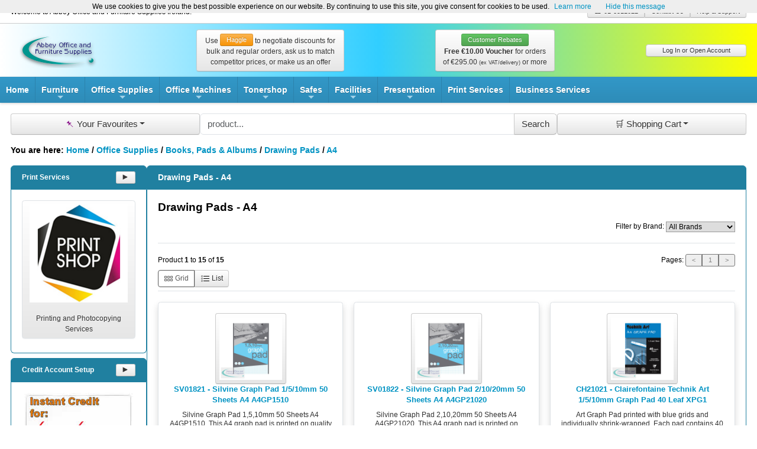

--- FILE ---
content_type: text/html; charset=UTF-8
request_url: https://www.aosl.ie/shop/index.php/cat/c3858_drawing-pads-a4.html
body_size: 32853
content:
<!DOCTYPE html>
<html lang="en">
<head>
<meta charset="UTF-8" />
<title>Drawing Pads - A4 | Abbey Office and Furniture Supplies Ireland</title>
<meta name="description" content="Shop online at Abbey Office and Furniture Supplies Ireland: Drawing Pads - A4"/>
<meta name="keywords" content="drawing,pads"/>
<meta name="language" content="en"/>
<meta name="robots" content="index,follow"/>
<meta name="revisit-after" content="7"/>
<meta name="publisher" content="Abbey Office Supplies"/>
<meta name="company" content="Abbey Office Supplies"/>
<meta name="author" content="Abbey Office Supplies"/>
<meta name="viewport" content="width=device-width, initial-scale=1.0"/>
<meta name="format-detection" content="telephone=no"/>
<link rel="shortcut icon" href="/shop/prisetemplate/aofsl03/priseicon.png" type="image/png" />
<link rel="icon" href="/shop/prisetemplate/aofsl03/priseicon.png" type="image/png" />
<link rel="stylesheet" href="/bmecms/bootstrap5/css/bootstrap.min.css" />
<link rel="stylesheet" href="/bmecms/smartmenus/css/sm-core-css.css" />
<link rel="stylesheet" href="/bmecms/smartmenus/css/sm-prise/sm-prise.css" />
<link rel="stylesheet" href="/bmecms/smartmenus_bme/bme_smartmenus_sm-prise_css.css" />
<link rel="stylesheet" href="/shop/prisesys/assets/prise_css.css" />
<link rel="stylesheet" href="/shop/prisetemplate/aofsl03/prise_css_template.css" />
<script src="/bmecms/assets/bmejs.js"></script>
<script src="/shop/prisesys/assets/prise_js_utilities.js"></script>
<script src="/shop/prisetemplate/aofsl03/prise_js_template.js"></script>
</head>
<body>
<div class="priseshop">
<header>
<div class="prise_frontend_headerbar">
<div class="welcome_headerbar">
<div class="welcome_hdgreeting">Welcome to Abbey Office and Furniture Supplies Ireland!</div>
<div class="welcome_hdcontact"><div class="btn-group"><a href="tel:+353-1-8511022" rel="external" target="_blank" title="Phone Abbey Office and Furniture Supplies..." class="btn btn-sm">&phone; 01-8511022</a><a href="https://www.aosl.ie/shop/info.php/coID/7/content/contact-us" class="btn btn-default btn-sm" title="Contact Us...">Contact Us</a><a href="https://www.aosl.ie/shop/info.php/coID/30000/content/help-support" class="btn btn-default btn-sm" title="Help & Support...">Help & Support</a></div>
</div>
</div>
<div class="logo_headerbar"><div class="hdlogo"><a href="https://www.aosl.ie" title="Abbey Office and Furniture Supplies Ireland..."><img src="/shop/prisetemplate/aofsl03/img/prise_webshop_logo0.png" alt="Abbey Office and Furniture Supplies Ireland" title="Abbey Office and Furniture Supplies Ireland" onmouseover="this.src='/shop/prisetemplate/aofsl03/img/prise_webshop_logo1.png';" onmouseout="this.src='/shop/prisetemplate/aofsl03/img/prise_webshop_logo0.png';" /></a></div>
<div class="hdbanner"><a href="https://www.aosl.ie/shop/info.php/coID/700/content/it-s-all-about-the-haggle" title="Use Haggle to negotiate discounts for bulk and regular orders,  ask us to match competitor prices, or make us an offer - Find out more..." class="btn btn-secondary">Use <span class="btn btn-warning btn-sm align-bottom">Haggle</span> to negotiate discounts for bulk and regular orders,  ask us to match competitor prices, or make us an offer</a></div>
<div class="hdbanner"><a href="https://www.aosl.ie/shop/info.php/coID/60000/content/about-loyalty-vouchers" title="Customer Rebates Free &euro;10.00 Voucher for orders of &euro;295.00 (ex VAT/delivery) or more" class="btn btn-secondary"><span class="btn btn-success btn-sm align-bottom">Customer Rebates</span><br /><strong>Free &euro;10.00 Voucher</strong> for orders<br />of &euro;295.00 <span class="footnote">(ex VAT/delivery)</span> or more</a></div>
<div class="hdmenu"><div class="header_account_buttons btn-group-vertical"><a class="btn btn-default btn-sm btn-block" href="https://www.aosl.ie/shop/login.php" role="button">Log In or Open Account</a></div></div>
</div>
</div>
</header>
<nav>
<nav class="main-nav" role="navigation">
<input id="main-menu-state" type="checkbox" />
<label class="main-menu-btn" for="main-menu-state">
<span class="main-menu-btn-icon"></span> Toggle main menu visibility
</label>
<p class="nav-brand"><a href="https://www.aosl.ie" title="Home...">Home</a></p>
<ul id="main-menu" class="sm sm-prise">
<li><a href="https://www.aosl.ie/shop/index.php/cat/c5231_office-furniture.html" title="Furniture...">Furniture</a>
<ul>
<li><a href="https://www.aosl.ie/shop/index.php/cat/c5476_office-desks-office-storage.html" title="Desk and Storage...">Desk and Storage</a></li>
<li><a href="https://www.aosl.ie/shop/index.php/cat/c5249_office-chairs-office-seating.html" title="Office Seating...">Office Seating</a>
<ul>
<li><a href="https://www.aosl.ie/shop/index.php/cat/c5250_24-hour-seating-orthopaedic.html" title="24 Hour Seating and Orthopaedic...">24 Hour Seating and Orthopaedic</a></li>
<li><a href="https://www.aosl.ie/shop/index.php/cat/c5252_mesh-operator-draughting-chairs.html" title="Mesh, Operator and Draughting Chairs...">Mesh, Operator and Draughting Chairs</a></li>
<li><a href="https://www.aosl.ie/shop/index.php/cat/c5253_conference-meeting-room-seating-chairs.html" title="Conference and Meeting Room Seating...">Conference and Meeting Room Seating</a></li>
<li><a href="https://www.aosl.ie/shop/index.php/cat/c5254_general-classroom-seating.html" title="General and Classroom Seating...">General and Classroom Seating</a></li>
<li><a href="https://www.aosl.ie/shop/index.php/cat/c5255_office-reception-area-seating-chairs.html" title="Reception Area Seating...">Reception Area Seating</a>
<ul>
<li><a href="https://www.aosl.ie/shop/index.php/cat/c11764_abbey-sigma-reception-seating.html" title="Abbey Sigma Reception Seating...">Abbey Sigma Reception Seating</a></li>
<li><a href="https://www.aosl.ie/shop/index.php/cat/c5456_abbey-geo.html" title="Abbey Geo...">Abbey Geo</a></li>
<li><a href="https://www.aosl.ie/shop/index.php/cat/c5583_abbey-zentrum-receptition-seating.html" title="Abbey Zentrum...">Abbey Zentrum</a></li>
<li><a href="https://www.aosl.ie/shop/index.php/cat/c5402_abbey-cubisim.html" title="Abbey Cubisim...">Abbey Cubisim</a></li>
<li><a href="https://www.aosl.ie/shop/index.php/cat/c5404_sonic-beam.html" title="Sonic Beam...">Sonic Beam</a></li>
<li><a href="https://www.aosl.ie/shop/index.php/cat/c5405_playa-beam.html" title="Playa Beam...">Playa Beam</a></li>
<li><a href="https://www.aosl.ie/shop/index.php/cat/c5406_reception-module.html" title="Reception Module...">Reception Module</a></li>
<li><a href="https://www.aosl.ie/shop/index.php/cat/c5256_modular-reception-seating.html" title="Modular Reception Seating...">Modular Reception Seating</a></li>
</ul>
</li>
<li><a href="https://www.aosl.ie/shop/index.php/cat/c5266_canteen-cafe-seating.html" title="Canteen and Cafe Seating...">Canteen and Cafe Seating</a></li>
<li><a href="https://www.aosl.ie/shop/index.php/cat/c5268_chair-mats.html" title="Chair Mats...">Chair Mats</a></li>
</ul>
</li>
<li><a href="https://www.aosl.ie/shop/index.php/cat/c3607_storage-furniture-filing-cabinets.html" title="Storage and Filing...">Storage and Filing</a>
<ul>
<li><a href="https://www.aosl.ie/shop/index.php/cat/c11651_filing-cabinets-combi-units.html" title="Combi Units...">Combi Units</a></li>
<li><a href="https://www.aosl.ie/shop/index.php/cat/c3609_cupboards-lockers.html" title="Cupboards and Lockers...">Cupboards and Lockers</a>
<ul>
<li><a href="https://www.aosl.ie/shop/index.php/cat/c4913_cupboards-lockers-cupboards.html" title="Cupboards...">Cupboards</a></li>
<li><a href="https://www.aosl.ie/shop/index.php/cat/c11654_fitments.html" title="Fitments...">Fitments</a></li>
<li><a href="https://www.aosl.ie/shop/index.php/cat/c11655_lockers.html" title="Lockers...">Lockers</a></li>
<li><a href="https://www.aosl.ie/shop/index.php/cat/c4914_cupboards-lockers-lockers.html" title="Lockers...">Lockers</a></li>
<li><a href="https://www.aosl.ie/shop/index.php/cat/c11656_other.html" title="Other...">Other</a></li>
</ul>
</li>
<li><a href="https://www.aosl.ie/shop/index.php/cat/c42666_storage-tambour-units.html" title="Storage and Tambour Units...">Storage and Tambour Units</a></li>
<li><a href="https://www.aosl.ie/shop/index.php/cat/c4902_filing-cabinets-single-drawer.html" title="Single Drawer...">Single Drawer</a></li>
<li><a href="https://www.aosl.ie/shop/index.php/cat/c4903_filing-cabinets-two-drawer.html" title="Two-Drawer...">Two-Drawer</a></li>
<li><a href="https://www.aosl.ie/shop/index.php/cat/c4904_filing-cabinets-three-drawer.html" title="Three-Drawer...">Three-Drawer</a></li>
<li><a href="https://www.aosl.ie/shop/index.php/cat/c4905_filing-cabinets-four-drawer.html" title="Four-Drawer...">Four-Drawer</a></li>
<li><a href="https://www.aosl.ie/shop/index.php/cat/c4906_filing-cabinets-five-drawer.html" title="Five-Drawer...">Five-Drawer</a></li>
<li><a href="https://www.aosl.ie/shop/index.php/cat/c11652_filing-cabinets-multi-drawer.html" title="Multi-Drawer...">Multi-Drawer</a></li>
</ul>
</li>
<li><a href="https://www.aosl.ie/shop/index.php/cat/c5301_home-office-furniture.html" title="Home Office Furniture...">Home Office Furniture</a></li>
<li><a href="https://www.aosl.ie/shop/index.php/cat/c5316_executive-office-furniture.html" title="Executive Furniture...">Executive Furniture</a>
<ul>
<li><a href="https://www.aosl.ie/shop/index.php/cat/c5317_executive-office-desks.html" title="Executive Desks...">Executive Desks</a>
<ul>
<li><a href="https://www.aosl.ie/shop/index.php/cat/c5322_abbey-tower.html" title="Abbey Tower...">Abbey Tower</a></li>
<li><a href="https://www.aosl.ie/shop/index.php/cat/c5318_abbey-aries.html" title="Abbey Aries...">Abbey Aries</a></li>
<li><a href="https://www.aosl.ie/shop/index.php/cat/c5321_abbey-bridge-04.html" title="Abbey Bridge.04...">Abbey Bridge.04</a></li>
<li><a href="https://www.aosl.ie/shop/index.php/cat/c5319_abbey-leader.html" title="Abbey Leader...">Abbey Leader</a></li>
<li><a href="https://www.aosl.ie/shop/index.php/cat/c5320_abbey-president.html" title="Abbey President...">Abbey President</a></li>
<li><a href="https://www.aosl.ie/shop/index.php/cat/c5582_executive-office-desks.html" title="Abbey Egit...">Abbey Egit</a></li>
</ul>
</li>
<li><a href="https://www.aosl.ie/shop/index.php/cat/c5323_executive-conference-meeting-room-tables.html" title="Meeting Tables...">Meeting Tables</a>
<ul>
<li><a href="https://www.aosl.ie/shop/index.php/cat/c5329_abbey-aries-conference.html" title="Abbey Aries Conference...">Abbey Aries Conference</a></li>
<li><a href="https://www.aosl.ie/shop/index.php/cat/c5327_abbey-tower-conference.html" title="Abbey Tower Conference...">Abbey Tower Conference</a></li>
<li><a href="https://www.aosl.ie/shop/index.php/cat/c5326_abbey-bridge-04-conference.html" title="Abbey Bridge.04 Conference...">Abbey Bridge.04 Conference</a></li>
<li><a href="https://www.aosl.ie/shop/index.php/cat/c5328_abbey-kamos-06-conference.html" title="Abbey Kamos.06 Conference...">Abbey Kamos.06 Conference</a></li>
<li><a href="https://www.aosl.ie/shop/index.php/cat/c5324_abbey-leader-conference.html" title="Abbey Leader Conference...">Abbey Leader Conference</a></li>
<li><a href="https://www.aosl.ie/shop/index.php/cat/c5325_abbey-president-conference.html" title="Abbey President Conference...">Abbey President Conference</a></li>
</ul>
</li>
<li><a href="https://www.aosl.ie/shop/index.php/cat/c5330_screens.html" title="Screens...">Screens</a></li>
<li><a href="https://www.aosl.ie/shop/index.php/cat/c5331_operational-desking.html" title="Operational Desking...">Operational Desking</a>
<ul>
<li><a href="https://www.aosl.ie/shop/index.php/cat/c5332_abbey-eidos.html" title="Abbey Eidos...">Abbey Eidos</a></li>
<li><a href="https://www.aosl.ie/shop/index.php/cat/c5333_abbey-kamos-06.html" title="Abbey Kamos.06...">Abbey Kamos.06</a></li>
<li><a href="https://www.aosl.ie/shop/index.php/cat/c5334_abbey-vista.html" title="Abbey Vista...">Abbey Vista</a></li>
</ul>
</li>
<li><a href="https://www.aosl.ie/shop/index.php/cat/c5335_executive-office-reception-area-furniture-fit-out.html" title="Reception...">Reception</a>
<ul>
<li><a href="https://www.aosl.ie/shop/index.php/cat/c5336_reception-half-moon.html" title="Reception Half Moon...">Reception Half Moon</a></li>
<li><a href="https://www.aosl.ie/shop/index.php/cat/c5337_reception-squiggle.html" title="Reception Squiggle...">Reception Squiggle</a></li>
</ul>
</li>
</ul>
</li>
<li><a href="https://www.aosl.ie/shop/index.php/cat/c5244_conference-tables-conference-room-furniture.html" title="Conference Furniture...">Conference Furniture</a></li>
<li><a href="https://www.aosl.ie/shop/index.php/cat/c5246_office-reception-area-furniture.html" title="Reception Furniture...">Reception Furniture</a></li>
<li><a href="https://www.aosl.ie/shop/index.php/cat/c5304_office-dividing-partitioning-screens.html" title="Screens...">Screens</a>
<ul>
<li><a href="https://www.aosl.ie/shop/index.php/cat/c44343_covid-19-protective-screens.html" title="COVID-19 Screens...">COVID-19 Screens</a></li>
<li><a href="https://www.aosl.ie/shop/index.php/cat/c5311_clamp-on-desk-screens.html" title="Straight Office Desk Clamp On Screens...">Straight Office Desk Clamp On Screens</a></li>
<li><a href="https://www.aosl.ie/shop/index.php/cat/c5306_1200-height-dividing-screens.html" title="1200 Height Dividing Screens...">1200 Height Dividing Screens</a></li>
<li><a href="https://www.aosl.ie/shop/index.php/cat/c5307_1500-height-dividing-screens.html" title="1500 Height Dividing Screens...">1500 Height Dividing Screens</a></li>
<li><a href="https://www.aosl.ie/shop/index.php/cat/c5308_1800-height-dividing-screens.html" title="1800 Height Dividing  Screens...">1800 Height Dividing  Screens</a></li>
<li><a href="https://www.aosl.ie/shop/index.php/cat/c5309_office-screens-one-third-glazed.html" title="Office Screens One Third Glazed...">Office Screens One Third Glazed</a></li>
<li><a href="https://www.aosl.ie/shop/index.php/cat/c5310_office-screens-half-glazed.html" title="Office Screens Half Glazed...">Office Screens Half Glazed</a></li>
<li><a href="https://www.aosl.ie/shop/index.php/cat/c5312_wave-office-desk-screens.html" title="Wave Office Desk Screens...">Wave Office Desk Screens</a></li>
<li><a href="https://www.aosl.ie/shop/index.php/cat/c5314_abbey-open-space-office-partitioning.html" title="Abbey Open Space Office Partitioning...">Abbey Open Space Office Partitioning</a></li>
<li><a href="https://www.aosl.ie/shop/index.php/cat/c5313_abbey-solo-free-standing-office-screens.html" title="Abbey Solo Free-standing Office Screens...">Abbey Solo Free-standing Office Screens</a></li>
</ul>
</li>
<li><a href="https://www.aosl.ie/shop/index.php/cat/c5315_office-partitioning-systems.html" title="Office Partitioning...">Office Partitioning</a></li>
<li><a href="https://www.aosl.ie/shop/index.php/cat/c23393_standing-desk.html" title="Sitting-Standing Desks...">Sitting-Standing Desks</a></li>
<li><a href="https://www.aosl.ie/shop/index.php/cat/c5303_classroom-education-seminar-furniture.html" title="Classroom Furniture...">Classroom Furniture</a></li>
<li><a href="https://www.aosl.ie/shop/index.php/cat/c5272_canteen-bistro-furniture.html" title="Canteen Furniture...">Canteen Furniture</a>
<ul>
<li><a href="https://www.aosl.ie/shop/index.php/cat/c45325_folding-canteen-catering-tables.html" title="Folding Tables...">Folding Tables</a></li>
</ul>
</li>
<li><a href="https://www.aosl.ie/shop/index.php/cat/c5426_fast-food-canteen-restaurant-furniture-seating-systems.html" title="Fastfood Seating Furniture...">Fastfood Seating Furniture</a></li>
</ul>
</li>
<li><a href="https://www.aosl.ie/shop/index.php/cat/c5230_office-supplies-stationery.html" title="Office Supplies...">Office Supplies</a>
<ul>
<li><a href="https://www.aosl.ie/shop/index.php/cat/c3230_paper.html" title="Paper...">Paper</a>
<ul>
<li><a href="https://www.aosl.ie/shop/index.php/cat/c3262_a4-multipurpose-paper.html" title="A4 Multipurpose Paper...">A4 Multipurpose Paper</a>
<ul>
<li><a href="https://www.aosl.ie/shop/index.php/cat/c3705_a4-multipurpose-paper-white-80gsm.html" title="White 80gsm...">White 80gsm</a></li>
<li><a href="https://www.aosl.ie/shop/index.php/cat/c3709_a4-multipurpose-paper-colour-80gsm.html" title="Colour 80gsm...">Colour 80gsm</a></li>
<li><a href="https://www.aosl.ie/shop/index.php/cat/c3706_a4-multipurpose-paper-white-90gsm.html" title="White 90gsm...">White 90gsm</a></li>
<li><a href="https://www.aosl.ie/shop/index.php/cat/c3710_a4-multipurpose-paper-colour-90gsm.html" title="Colour 90gsm...">Colour 90gsm</a></li>
<li><a href="https://www.aosl.ie/shop/index.php/cat/c3707_a4-multipurpose-paper-white-100gsm.html" title="White 100gsm...">White 100gsm</a></li>
<li><a href="https://www.aosl.ie/shop/index.php/cat/c3708_a4-multipurpose-paper-white-120gsm.html" title="White 120gsm...">White 120gsm</a></li>
<li><a href="https://www.aosl.ie/shop/index.php/cat/c3711_a4-multipurpose-paper-colour-100gsm.html" title="Colour 100gsm...">Colour 100gsm</a></li>
<li><a href="https://www.aosl.ie/shop/index.php/cat/c3714_a4-multipurpose-paper-miscellaneous.html" title="Miscellaneous...">Miscellaneous</a></li>
<li><a href="https://www.aosl.ie/shop/index.php/cat/c3713_a4-multipurpose-paper-other-weights.html" title="Other Weights...">Other Weights</a></li>
</ul>
</li>
<li><a href="https://www.aosl.ie/shop/index.php/cat/c3263_a3-multipurpose-paper.html" title="A3 Multipurpose Paper...">A3 Multipurpose Paper</a>
<ul>
<li><a href="https://www.aosl.ie/shop/index.php/cat/c3715_a3-multipurpose-paper-white-80gsm.html" title="White 80gsm...">White 80gsm</a></li>
<li><a href="https://www.aosl.ie/shop/index.php/cat/c3719_a3-multipurpose-paper-colour-80gsm.html" title="Colour 80gsm...">Colour 80gsm</a></li>
<li><a href="https://www.aosl.ie/shop/index.php/cat/c3716_a3-multipurpose-paper-white-90gsm.html" title="White 90gsm...">White 90gsm</a></li>
<li><a href="https://www.aosl.ie/shop/index.php/cat/c3717_a3-multipurpose-paper-white-100gsm.html" title="White 100gsm...">White 100gsm</a></li>
<li><a href="https://www.aosl.ie/shop/index.php/cat/c3718_a3-multipurpose-paper-white-120gsm.html" title="White 120gsm...">White 120gsm</a></li>
<li><a href="https://www.aosl.ie/shop/index.php/cat/c3723_a3-multipurpose-paper-other-weights.html" title="Other Weights...">Other Weights</a></li>
</ul>
</li>
<li><a href="https://www.aosl.ie/shop/index.php/cat/c3266_office-card-160g--.html" title="Office Card (160g +)...">Office Card (160g +)</a>
<ul>
<li><a href="https://www.aosl.ie/shop/index.php/cat/c3740_office-card-160g--assorted-colours.html" title="Assorted Colours...">Assorted Colours</a></li>
<li><a href="https://www.aosl.ie/shop/index.php/cat/c3739_office-card-160g--single-colour.html" title="Single Colour...">Single Colour</a></li>
<li><a href="https://www.aosl.ie/shop/index.php/cat/c3738_office-card-160g--white.html" title="White...">White</a></li>
</ul>
</li>
<li><a href="https://www.aosl.ie/shop/index.php/cat/c3267_photo-paper.html" title="Photo Paper...">Photo Paper</a>
<ul>
<li><a href="https://www.aosl.ie/shop/index.php/cat/c3743_photo-paper-photosize.html" title="Photosize...">Photosize</a></li>
<li><a href="https://www.aosl.ie/shop/index.php/cat/c3742_photo-paper-a4.html" title="A4...">A4</a></li>
<li><a href="https://www.aosl.ie/shop/index.php/cat/c3744_photo-paper-other-sizes.html" title="Other Sizes...">Other Sizes</a></li>
</ul>
</li>
<li><a href="https://www.aosl.ie/shop/index.php/cat/c3268_listing-paper.html" title="Listing Paper...">Listing Paper</a>
<ul>
<li><a href="https://www.aosl.ie/shop/index.php/cat/c3748_listing-paper-miscellaneous.html" title="Miscellaneous...">Miscellaneous</a></li>
<li><a href="https://www.aosl.ie/shop/index.php/cat/c3746_listing-paper-plain.html" title="Plain...">Plain</a></li>
<li><a href="https://www.aosl.ie/shop/index.php/cat/c3747_listing-paper-ruled.html" title="Ruled...">Ruled</a></li>
</ul>
</li>
<li><a href="https://www.aosl.ie/shop/index.php/cat/c3264_specialist-paper.html" title="Specialist Paper...">Specialist Paper</a>
<ul>
<li><a href="https://www.aosl.ie/shop/index.php/cat/c3725_specialist-paper-white-80gsm.html" title="White 80gsm...">White 80gsm</a></li>
<li><a href="https://www.aosl.ie/shop/index.php/cat/c3265_specialist-inkjet.html" title="Specialist Inkjet...">Specialist Inkjet</a></li>
<li><a href="https://www.aosl.ie/shop/index.php/cat/c3272_wide-format-inkjet-paper.html" title="Wide Format Inkjet Paper...">Wide Format Inkjet Paper</a></li>
</ul>
</li>
<li><a href="https://www.aosl.ie/shop/index.php/cat/c3271_social-stationery.html" title="Social Stationery...">Social Stationery</a>
<ul>
<li><a href="https://www.aosl.ie/shop/index.php/cat/c3755_social-stationery-cards.html" title="Cards...">Cards</a></li>
<li><a href="https://www.aosl.ie/shop/index.php/cat/c3757_social-stationery-envelopes.html" title="Envelopes...">Envelopes</a></li>
<li><a href="https://www.aosl.ie/shop/index.php/cat/c3756_social-stationery-pads.html" title="Pads...">Pads</a></li>
<li><a href="https://www.aosl.ie/shop/index.php/cat/c3758_social-stationery-paper.html" title="Paper...">Paper</a></li>
</ul>
</li>
<li><a href="https://www.aosl.ie/shop/index.php/cat/c3273_paper-other.html" title="Paper Other...">Paper Other</a>
<ul>
<li><a href="https://www.aosl.ie/shop/index.php/cat/c3762_paper-other-a4.html" title="A4...">A4</a></li>
<li><a href="https://www.aosl.ie/shop/index.php/cat/c3769_paper-other-miscellaneous.html" title="Miscellaneous...">Miscellaneous</a></li>
<li><a href="https://www.aosl.ie/shop/index.php/cat/c3766_paper-other-rolls.html" title="Rolls...">Rolls</a></li>
</ul>
</li>
<li><a href="https://www.aosl.ie/shop/index.php/cat/c3270_pre-printed-stationery.html" title="Pre-Printed Stationery...">Pre-Printed Stationery</a>
<ul>
<li><a href="https://www.aosl.ie/shop/index.php/cat/c3751_pre-printed-stationery-invoice.html" title="Invoice...">Invoice</a></li>
<li><a href="https://www.aosl.ie/shop/index.php/cat/c3753_pre-printed-stationery-miscelleneous.html" title="Miscelleneous...">Miscelleneous</a></li>
<li><a href="https://www.aosl.ie/shop/index.php/cat/c3750_pre-printed-stationery-remittance.html" title="Remittance...">Remittance</a></li>
</ul>
</li>
</ul>
</li>
<li><a href="https://www.aosl.ie/shop/index.php/cat/c3231_envelopes.html" title="Envelopes...">Envelopes</a>
<ul>
<li><a href="https://www.aosl.ie/shop/index.php/cat/c3276_envelopes-dl.html" title="Envelopes DL...">Envelopes DL</a>
<ul>
<li><a href="https://www.aosl.ie/shop/index.php/cat/c3778_envelopes-dl-white-plain.html" title="White Plain...">White Plain</a></li>
<li><a href="https://www.aosl.ie/shop/index.php/cat/c3779_envelopes-dl-white-window.html" title="White Window...">White Window</a></li>
<li><a href="https://www.aosl.ie/shop/index.php/cat/c3780_envelopes-dl-manila-plain.html" title="Manila Plain...">Manila Plain</a></li>
<li><a href="https://www.aosl.ie/shop/index.php/cat/c3781_envelopes-dl-manila-window.html" title="Manila Window...">Manila Window</a></li>
<li><a href="https://www.aosl.ie/shop/index.php/cat/c3784_envelopes-dl-peel-seal.html" title="Peel &amp; Seal...">Peel &amp; Seal</a></li>
</ul>
</li>
<li><a href="https://www.aosl.ie/shop/index.php/cat/c3275_envelopes-c4.html" title="Envelopes C4...">Envelopes C4</a>
<ul>
<li><a href="https://www.aosl.ie/shop/index.php/cat/c3771_envelopes-c4-white-plain.html" title="White Plain...">White Plain</a></li>
<li><a href="https://www.aosl.ie/shop/index.php/cat/c3772_envelopes-c4-white-window.html" title="White Window...">White Window</a></li>
<li><a href="https://www.aosl.ie/shop/index.php/cat/c3773_envelopes-c4-manila-plain.html" title="Manila Plain...">Manila Plain</a></li>
<li><a href="https://www.aosl.ie/shop/index.php/cat/c3774_envelopes-c4-manila-window.html" title="Manila Window...">Manila Window</a></li>
<li><a href="https://www.aosl.ie/shop/index.php/cat/c3775_envelopes-c4-gusset-plain-window.html" title="Gusset Plain &amp; Window...">Gusset Plain &amp; Window</a></li>
<li><a href="https://www.aosl.ie/shop/index.php/cat/c3776_envelopes-c4-coloured.html" title="Coloured...">Coloured</a></li>
<li><a href="https://www.aosl.ie/shop/index.php/cat/c3777_envelopes-c4-miscellaneous.html" title="Miscellaneous...">Miscellaneous</a></li>
</ul>
</li>
<li><a href="https://www.aosl.ie/shop/index.php/cat/c3277_envelopes-c5.html" title="Envelopes C5...">Envelopes C5</a>
<ul>
<li><a href="https://www.aosl.ie/shop/index.php/cat/c3787_envelopes-c5-manila-plain.html" title="Manila Plain...">Manila Plain</a></li>
<li><a href="https://www.aosl.ie/shop/index.php/cat/c3788_envelopes-c5-manila-window.html" title="Manila Window...">Manila Window</a></li>
<li><a href="https://www.aosl.ie/shop/index.php/cat/c3785_envelopes-c5-white-plain.html" title="White Plain...">White Plain</a></li>
<li><a href="https://www.aosl.ie/shop/index.php/cat/c3786_envelopes-c5-white-window.html" title="White Window...">White Window</a></li>
<li><a href="https://www.aosl.ie/shop/index.php/cat/c3790_envelopes-c5-coloured.html" title="Coloured...">Coloured</a></li>
<li><a href="https://www.aosl.ie/shop/index.php/cat/c3789_envelopes-c5-gusset-plain-window.html" title="Gusset Plain &amp; Window...">Gusset Plain &amp; Window</a></li>
<li><a href="https://www.aosl.ie/shop/index.php/cat/c3791_envelopes-c5-heavyweight.html" title="Heavyweight...">Heavyweight</a></li>
</ul>
</li>
<li><a href="https://www.aosl.ie/shop/index.php/cat/c3284_envelopes-c6.html" title="Envelopes C6...">Envelopes C6</a>
<ul>
<li><a href="https://www.aosl.ie/shop/index.php/cat/c3822_envelopes-c6-manila-plain.html" title="Manila Plain...">Manila Plain</a></li>
<li><a href="https://www.aosl.ie/shop/index.php/cat/c3820_envelopes-c6-white-plain.html" title="White Plain...">White Plain</a></li>
<li><a href="https://www.aosl.ie/shop/index.php/cat/c3821_envelopes-c6-white-window.html" title="White Window...">White Window</a></li>
</ul>
</li>
<li><a href="https://www.aosl.ie/shop/index.php/cat/c3278_envelopes-15x10.html" title="Envelopes 15x10...">Envelopes 15x10</a>
<ul>
<li><a href="https://www.aosl.ie/shop/index.php/cat/c3794_envelopes-15x10-manila-plain.html" title="Manila Plain...">Manila Plain</a></li>
<li><a href="https://www.aosl.ie/shop/index.php/cat/c3796_envelopes-15x10-gusset-plain-window.html" title="Gusset Plain &amp; Window...">Gusset Plain &amp; Window</a></li>
</ul>
</li>
<li><a href="https://www.aosl.ie/shop/index.php/cat/c3279_envelopes-16x12.html" title="Envelopes 16x12...">Envelopes 16x12</a>
<ul>
<li><a href="https://www.aosl.ie/shop/index.php/cat/c3803_envelopes-16x12-gusset-plain-window.html" title="Gusset Plain &amp; Window...">Gusset Plain &amp; Window</a></li>
<li><a href="https://www.aosl.ie/shop/index.php/cat/c3801_envelopes-16x12-manila-plain.html" title="Manila Plain...">Manila Plain</a></li>
</ul>
</li>
<li><a href="https://www.aosl.ie/shop/index.php/cat/c3282_padded-envelopes.html" title="Padded Envelopes...">Padded Envelopes</a>
<ul>
<li><a href="https://www.aosl.ie/shop/index.php/cat/c3815_padded-envelopes-bubble.html" title="Bubble...">Bubble</a></li>
<li><a href="https://www.aosl.ie/shop/index.php/cat/c3816_padded-envelopes-padded.html" title="Padded...">Padded</a></li>
</ul>
</li>
<li><a href="https://www.aosl.ie/shop/index.php/cat/c3280_machine-envelopes.html" title="Machine Envelopes...">Machine Envelopes</a>
<ul>
<li><a href="https://www.aosl.ie/shop/index.php/cat/c3808_machine-envelopes-c5.html" title="C5...">C5</a></li>
<li><a href="https://www.aosl.ie/shop/index.php/cat/c3806_machine-envelopes-dl.html" title="DL...">DL</a></li>
</ul>
</li>
<li><a href="https://www.aosl.ie/shop/index.php/cat/c3281_protective-envelopes.html" title="Protective Envelopes...">Protective Envelopes</a>
<ul>
<li><a href="https://www.aosl.ie/shop/index.php/cat/c3812_protective-envelopes-board-back.html" title="Board Back...">Board Back</a></li>
<li><a href="https://www.aosl.ie/shop/index.php/cat/c3813_protective-envelopes-extra-protective.html" title="Extra Protective...">Extra Protective</a></li>
<li><a href="https://www.aosl.ie/shop/index.php/cat/c44449_plastic-polythene.html" title="Plastic &amp; Polythene...">Plastic &amp; Polythene</a></li>
</ul>
</li>
<li><a href="https://www.aosl.ie/shop/index.php/cat/c3283_preprinted-envelopes.html" title="Preprinted Envelopes...">Preprinted Envelopes</a>
<ul>
<li><a href="https://www.aosl.ie/shop/index.php/cat/c3819_preprinted-envelopes-miscellaneous.html" title="Miscellaneous...">Miscellaneous</a></li>
</ul>
</li>
<li><a href="https://www.aosl.ie/shop/index.php/cat/c3285_envelopes-other.html" title="Envelopes Other...">Envelopes Other</a>
<ul>
<li><a href="https://www.aosl.ie/shop/index.php/cat/c3825_envelopes-other-plain.html" title="Plain...">Plain</a></li>
<li><a href="https://www.aosl.ie/shop/index.php/cat/c3826_envelopes-other-window.html" title="Window...">Window</a></li>
<li><a href="https://www.aosl.ie/shop/index.php/cat/c3827_envelopes-other-peel-seal.html" title="Peel and Seal...">Peel and Seal</a></li>
</ul>
</li>
</ul>
</li>
<li><a href="https://www.aosl.ie/shop/index.php/cat/c3233_labels.html" title="Labels...">Labels</a>
<ul>
<li><a href="https://www.aosl.ie/shop/index.php/cat/c3915_labels-contract-address-labels.html" title="Q Connect Address Labels...">Q Connect Address Labels</a></li>
<li><a href="https://www.aosl.ie/shop/index.php/cat/c3305_avery-address-lables.html" title="Avery Address Lables...">Avery Address Lables</a>
<ul>
<li><a href="https://www.aosl.ie/shop/index.php/cat/c3905_avery-address-lables-inkjet-address-labels.html" title="Inkjet Address Labels...">Inkjet Address Labels</a></li>
<li><a href="https://www.aosl.ie/shop/index.php/cat/c3914_avery-address-lables-laser-address-labels.html" title="Laser Address Labels...">Laser Address Labels</a></li>
<li><a href="https://www.aosl.ie/shop/index.php/cat/c3907_avery-address-lables-clear-inkjet.html" title="Clear Inkjet...">Clear Inkjet</a></li>
<li><a href="https://www.aosl.ie/shop/index.php/cat/c3917_avery-address-lables-clear-laser.html" title="Clear Laser...">Clear Laser</a></li>
<li><a href="https://www.aosl.ie/shop/index.php/cat/c3919_avery-address-lables-coloured.html" title="Coloured...">Coloured</a></li>
<li><a href="https://www.aosl.ie/shop/index.php/cat/c3918_avery-address-lables-media.html" title="Media...">Media</a></li>
<li><a href="https://www.aosl.ie/shop/index.php/cat/c3908_avery-address-lables-media.html" title="Media...">Media</a></li>
<li><a href="https://www.aosl.ie/shop/index.php/cat/c3923_avery-address-lables-miscellaneous.html" title="Miscellaneous...">Miscellaneous</a></li>
<li><a href="https://www.aosl.ie/shop/index.php/cat/c3922_avery-address-lables-other.html" title="Other...">Other</a></li>
</ul>
</li>
<li><a href="https://www.aosl.ie/shop/index.php/cat/c3306_address-rolls.html" title="Address Rolls...">Address Rolls</a>
<ul>
<li><a href="https://www.aosl.ie/shop/index.php/cat/c3924_address-rolls-address-labels-typist.html" title="Address Labels Typist...">Address Labels Typist</a></li>
<li><a href="https://www.aosl.ie/shop/index.php/cat/c3925_address-rolls-miscellaneous.html" title="Miscellaneous...">Miscellaneous</a></li>
</ul>
</li>
<li><a href="https://www.aosl.ie/shop/index.php/cat/c3303_copier-labels.html" title="Copier Labels...">Copier Labels</a>
<ul>
<li><a href="https://www.aosl.ie/shop/index.php/cat/c3895_copier-labels-white-a4-sheet.html" title="White A4 Sheet...">White A4 Sheet</a></li>
</ul>
</li>
<li><a href="https://www.aosl.ie/shop/index.php/cat/c3310_franking-labels.html" title="Franking Labels...">Franking Labels</a>
<ul>
<li><a href="https://www.aosl.ie/shop/index.php/cat/c3944_franking-labels-miscellaneous.html" title="Miscellaneous...">Miscellaneous</a></li>
</ul>
</li>
<li><a href="https://www.aosl.ie/shop/index.php/cat/c3309_packeted-labels-stickers.html" title="Packeted Labels/Stickers...">Packeted Labels/Stickers</a>
<ul>
<li><a href="https://www.aosl.ie/shop/index.php/cat/c3940_packeted-labels-stickers-coloured.html" title="Coloured...">Coloured</a></li>
<li><a href="https://www.aosl.ie/shop/index.php/cat/c3937_packeted-labels-stickers-dispenser.html" title="Dispenser...">Dispenser</a></li>
<li><a href="https://www.aosl.ie/shop/index.php/cat/c3939_packeted-labels-stickers-flatpack.html" title="FlatPack...">FlatPack</a></li>
<li><a href="https://www.aosl.ie/shop/index.php/cat/c3938_packeted-labels-stickers-polybags.html" title="Polybags...">Polybags</a></li>
</ul>
</li>
<li><a href="https://www.aosl.ie/shop/index.php/cat/c3308_tags-tickets.html" title="Tags/Tickets...">Tags/Tickets</a>
<ul>
<li><a href="https://www.aosl.ie/shop/index.php/cat/c3934_tags-tickets-tags.html" title="Tags...">Tags</a></li>
<li><a href="https://www.aosl.ie/shop/index.php/cat/c3935_tags-tickets-tickets.html" title="Tickets...">Tickets</a></li>
</ul>
</li>
<li><a href="https://www.aosl.ie/shop/index.php/cat/c3311_labels-other.html" title="Labels Other...">Labels Other</a>
<ul>
<li><a href="https://www.aosl.ie/shop/index.php/cat/c3945_labels-other-media.html" title="Media...">Media</a></li>
<li><a href="https://www.aosl.ie/shop/index.php/cat/c3950_labels-other-multi-purpose.html" title="Multi-Purpose...">Multi-Purpose</a></li>
<li><a href="https://www.aosl.ie/shop/index.php/cat/c3946_labels-other-permanent.html" title="Permanent...">Permanent</a></li>
<li><a href="https://www.aosl.ie/shop/index.php/cat/c3947_labels-other-re-usable.html" title="Re-Usable...">Re-Usable</a></li>
<li><a href="https://www.aosl.ie/shop/index.php/cat/c3951_labels-other-miscellaneous.html" title="Miscellaneous...">Miscellaneous</a></li>
</ul>
</li>
</ul>
</li>
<li><a href="https://www.aosl.ie/shop/index.php/cat/c3232_books-pads-albums.html" title="Books, Pads &amp; Albums...">Books, Pads &amp; Albums</a>
<ul>
<li><a href="https://www.aosl.ie/shop/index.php/cat/c3295_address-books.html" title="Address Books...">Address Books</a>
<ul>
<li><a href="https://www.aosl.ie/shop/index.php/cat/c3874_address-books-miscellaneous.html" title="Miscellaneous...">Miscellaneous</a></li>
</ul>
</li>
<li><a href="https://www.aosl.ie/shop/index.php/cat/c44632_exercise-books.html" title="Exercise Books...">Exercise Books</a>
<ul>
<li><a href="https://www.aosl.ie/shop/index.php/cat/c44740_9x7-.html" title="9x7&quot;...">9x7&quot;</a></li>
<li><a href="https://www.aosl.ie/shop/index.php/cat/c44741_a4.html" title="A4...">A4</a></li>
<li><a href="https://www.aosl.ie/shop/index.php/cat/c44737_excercise-books-miscellaneous.html" title="Miscellaneous...">Miscellaneous</a></li>
</ul>
</li>
<li><a href="https://www.aosl.ie/shop/index.php/cat/c3301_message-pads.html" title="Message Pads...">Message Pads</a>
<ul>
<li><a href="https://www.aosl.ie/shop/index.php/cat/c3888_message-pads-miscellaneous.html" title="Miscellaneous...">Miscellaneous</a></li>
</ul>
</li>
<li><a href="https://www.aosl.ie/shop/index.php/cat/c3297_signature-books.html" title="Signature Books...">Signature Books</a>
<ul>
<li><a href="https://www.aosl.ie/shop/index.php/cat/c3880_signature-books-miscellaneous.html" title="Miscellaneous...">Miscellaneous</a></li>
</ul>
</li>
<li><a href="https://www.aosl.ie/shop/index.php/cat/c3291_refill-pads.html" title="Refill Pads...">Refill Pads</a>
<ul>
<li><a href="https://www.aosl.ie/shop/index.php/cat/c3851_refill-pads-ruled.html" title="Ruled...">Ruled</a></li>
<li><a href="https://www.aosl.ie/shop/index.php/cat/c3850_refill-pads-plain.html" title="Plain...">Plain</a></li>
<li><a href="https://www.aosl.ie/shop/index.php/cat/c3853_refill-pads-miscellaneous.html" title="Miscellaneous...">Miscellaneous</a></li>
<li><a href="https://www.aosl.ie/shop/index.php/cat/c3852_refill-pads-other.html" title="Other...">Other</a></li>
</ul>
</li>
<li><a href="https://www.aosl.ie/shop/index.php/cat/c3294_repositional-notes.html" title="Repositional Notes...">Repositional Notes</a>
<ul>
<li><a href="https://www.aosl.ie/shop/index.php/cat/c3864_repositional-notes-yellow-standard-sizes.html" title="Yellow Standard Sizes...">Yellow Standard Sizes</a></li>
<li><a href="https://www.aosl.ie/shop/index.php/cat/c3871_repositional-notes-colour-standard-sizes.html" title="Colour Standard Sizes...">Colour Standard Sizes</a></li>
<li><a href="https://www.aosl.ie/shop/index.php/cat/c3867_repositional-notes-post-it-shapes.html" title="Post-it Shapes...">Post-it Shapes</a></li>
<li><a href="https://www.aosl.ie/shop/index.php/cat/c3865_repositional-notes-recycled.html" title="Recycled...">Recycled</a></li>
<li><a href="https://www.aosl.ie/shop/index.php/cat/c3866_repositional-notes-super-sticky.html" title="Super Sticky...">Super Sticky</a></li>
<li><a href="https://www.aosl.ie/shop/index.php/cat/c3869_repositional-notes-z-notes.html" title="Z Notes...">Z Notes</a></li>
<li><a href="https://www.aosl.ie/shop/index.php/cat/c3868_repositional-notes-large-format.html" title="Large Format...">Large Format</a></li>
<li><a href="https://www.aosl.ie/shop/index.php/cat/c3873_repositional-notes-specials.html" title="Specials...">Specials</a></li>
</ul>
</li>
<li><a href="https://www.aosl.ie/shop/index.php/cat/c3288_spiral-note-books.html" title="Spiral Note Books...">Spiral Note Books</a>
<ul>
<li><a href="https://www.aosl.ie/shop/index.php/cat/c3840_spiral-note-books-standard-spiral-notepad.html" title="Standard Spiral Notepad...">Standard Spiral Notepad</a></li>
<li><a href="https://www.aosl.ie/shop/index.php/cat/c3838_spiral-note-books-a4.html" title="A4...">A4</a></li>
<li><a href="https://www.aosl.ie/shop/index.php/cat/c3837_spiral-note-books-a5.html" title="A5...">A5</a></li>
<li><a href="https://www.aosl.ie/shop/index.php/cat/c3836_spiral-note-books-a6.html" title="A6...">A6</a></li>
<li><a href="https://www.aosl.ie/shop/index.php/cat/c3842_spiral-note-books-assorted-sizes.html" title="Assorted Sizes...">Assorted Sizes</a></li>
</ul>
</li>
<li><a href="https://www.aosl.ie/shop/index.php/cat/c3287_duplicate-books.html" title="Duplicate Books...">Duplicate Books</a>
<ul>
<li><a href="https://www.aosl.ie/shop/index.php/cat/c3833_duplicate-books-duplicate.html" title="Duplicate...">Duplicate</a></li>
<li><a href="https://www.aosl.ie/shop/index.php/cat/c3835_duplicate-books-message-books.html" title="Message Books...">Message Books</a></li>
<li><a href="https://www.aosl.ie/shop/index.php/cat/c3834_duplicate-books-triplicate.html" title="Triplicate...">Triplicate</a></li>
</ul>
</li>
<li><a href="https://www.aosl.ie/shop/index.php/cat/c3286_manuscript-books.html" title="Manuscript Books...">Manuscript Books</a>
<ul>
<li><a href="https://www.aosl.ie/shop/index.php/cat/c3828_manuscript-books-index.html" title="Index...">Index</a></li>
<li><a href="https://www.aosl.ie/shop/index.php/cat/c3831_manuscript-books-plain.html" title="Plain...">Plain</a></li>
<li><a href="https://www.aosl.ie/shop/index.php/cat/c3829_manuscript-books-ruled.html" title="Ruled...">Ruled</a></li>
<li><a href="https://www.aosl.ie/shop/index.php/cat/c3830_manuscript-books-assorted.html" title="Assorted...">Assorted</a></li>
</ul>
</li>
<li><a href="https://www.aosl.ie/shop/index.php/cat/c3292_analysis-pads-paper.html" title="Analysis Pads/Paper...">Analysis Pads/Paper</a>
<ul>
<li><a href="https://www.aosl.ie/shop/index.php/cat/c3855_analysis-pads-paper-analysis-pads.html" title="Analysis Pads...">Analysis Pads</a></li>
<li><a href="https://www.aosl.ie/shop/index.php/cat/c3854_analysis-pads-paper-analysis-paper.html" title="Analysis Paper...">Analysis Paper</a></li>
</ul>
</li>
<li><a href="https://www.aosl.ie/shop/index.php/cat/c3289_accounts-books.html" title="Accounts Books...">Accounts Books</a>
<ul>
<li><a href="https://www.aosl.ie/shop/index.php/cat/c3844_accounts-books-accounts-books.html" title="Accounts Books...">Accounts Books</a></li>
<li><a href="https://www.aosl.ie/shop/index.php/cat/c3843_accounts-books-analysis-books.html" title="Analysis Books...">Analysis Books</a></li>
<li><a href="https://www.aosl.ie/shop/index.php/cat/c3845_accounts-books-miscellaneous.html" title="Miscellaneous...">Miscellaneous</a></li>
</ul>
</li>
<li><a href="https://www.aosl.ie/shop/index.php/cat/c3299_visitors-books.html" title="Visitors Books...">Visitors Books</a>
<ul>
<li><a href="https://www.aosl.ie/shop/index.php/cat/c3886_visitors-books-miscellaneous.html" title="Miscellaneous...">Miscellaneous</a></li>
</ul>
</li>
<li><a href="https://www.aosl.ie/shop/index.php/cat/c3290_memo-pads.html" title="Memo Pads...">Memo Pads</a>
<ul>
<li><a href="https://www.aosl.ie/shop/index.php/cat/c3849_memo-pads-miscellaneous.html" title="Miscellaneous...">Miscellaneous</a></li>
<li><a href="https://www.aosl.ie/shop/index.php/cat/c3848_memo-pads-other.html" title="Other...">Other</a></li>
<li><a href="https://www.aosl.ie/shop/index.php/cat/c3846_memo-pads-plain.html" title="Plain...">Plain</a></li>
<li><a href="https://www.aosl.ie/shop/index.php/cat/c3847_memo-pads-ruled.html" title="Ruled...">Ruled</a></li>
</ul>
</li>
<li><a href="https://www.aosl.ie/shop/index.php/cat/c3293_drawing-pads.html" title="Drawing Pads...">Drawing Pads</a>
<ul>
<li><a href="https://www.aosl.ie/shop/index.php/cat/c3859_drawing-pads-a3.html" title="A3...">A3</a></li>
<li><a href="https://www.aosl.ie/shop/index.php/cat/c3858_drawing-pads-a4.html" title="A4...">A4</a></li>
<li><a href="https://www.aosl.ie/shop/index.php/cat/c3863_drawing-pads-specials.html" title="Specials...">Specials</a></li>
</ul>
</li>
<li><a href="https://www.aosl.ie/shop/index.php/cat/c3296_business-card-books.html" title="Business Card Books...">Business Card Books</a>
<ul>
<li><a href="https://www.aosl.ie/shop/index.php/cat/c3876_business-card-books-album.html" title="Album...">Album</a></li>
<li><a href="https://www.aosl.ie/shop/index.php/cat/c3875_business-card-books-book.html" title="Book...">Book</a></li>
<li><a href="https://www.aosl.ie/shop/index.php/cat/c3878_business-card-books-refills.html" title="Refills...">Refills</a></li>
</ul>
</li>
<li><a href="https://www.aosl.ie/shop/index.php/cat/c3302_books-pads-other.html" title="Books &amp; Pads Other...">Books &amp; Pads Other</a>
<ul>
<li><a href="https://www.aosl.ie/shop/index.php/cat/c3889_books-pads-other-book.html" title="Book...">Book</a></li>
<li><a href="https://www.aosl.ie/shop/index.php/cat/c3890_books-pads-other-pad.html" title="Pad...">Pad</a></li>
<li><a href="https://www.aosl.ie/shop/index.php/cat/c3893_books-pads-other-miscellaneous.html" title="Miscellaneous...">Miscellaneous</a></li>
<li><a href="https://www.aosl.ie/shop/index.php/cat/c3892_books-pads-other-other.html" title="Other...">Other</a></li>
</ul>
</li>
<li><a href="https://www.aosl.ie/shop/index.php/cat/c3298_specialist-books.html" title="Specialist Books...">Specialist Books</a>
<ul>
<li><a href="https://www.aosl.ie/shop/index.php/cat/c3885_specialist-books-log-books.html" title="Log Books...">Log Books</a></li>
</ul>
</li>
</ul>
</li>
<li><a href="https://www.aosl.ie/shop/index.php/cat/c3237_adhesives-tapes.html" title="Adhesives &amp; Tapes...">Adhesives &amp; Tapes</a>
<ul>
<li><a href="https://www.aosl.ie/shop/index.php/cat/c3370_adhesives.html" title="Adhesives...">Adhesives</a>
<ul>
<li><a href="https://www.aosl.ie/shop/index.php/cat/c4230_adhesives-all-purpose.html" title="All Purpose...">All Purpose</a></li>
<li><a href="https://www.aosl.ie/shop/index.php/cat/c4224_adhesives-pva.html" title="PVA...">PVA</a></li>
<li><a href="https://www.aosl.ie/shop/index.php/cat/c4229_adhesives-spray-adhesive.html" title="Spray Adhesive...">Spray Adhesive</a></li>
<li><a href="https://www.aosl.ie/shop/index.php/cat/c4228_adhesives-spray-mount.html" title="Spray Mount...">Spray Mount</a></li>
</ul>
</li>
<li><a href="https://www.aosl.ie/shop/index.php/cat/c3367_clear-tape.html" title="Clear Tape...">Clear Tape</a>
<ul>
<li><a href="https://www.aosl.ie/shop/index.php/cat/c4214_clear-tape-24-25mm.html" title="24/25mm...">24/25mm</a></li>
<li><a href="https://www.aosl.ie/shop/index.php/cat/c4212_clear-tape-12mm.html" title="12mm...">12mm</a></li>
<li><a href="https://www.aosl.ie/shop/index.php/cat/c4213_clear-tape-18-19mm.html" title="18/19mm...">18/19mm</a></li>
<li><a href="https://www.aosl.ie/shop/index.php/cat/c4215_clear-tape-38-mm.html" title="38+mm...">38+mm</a></li>
<li><a href="https://www.aosl.ie/shop/index.php/cat/c4216_clear-tape-miscellaneous.html" title="Miscellaneous...">Miscellaneous</a></li>
</ul>
</li>
<li><a href="https://www.aosl.ie/shop/index.php/cat/c3368_double-sided.html" title="Double Sided...">Double Sided</a>
<ul>
<li><a href="https://www.aosl.ie/shop/index.php/cat/c4217_double-sided-12-15mm.html" title="12/15mm...">12/15mm</a></li>
<li><a href="https://www.aosl.ie/shop/index.php/cat/c4219_double-sided-24-25mm.html" title="24/25mm...">24/25mm</a></li>
<li><a href="https://www.aosl.ie/shop/index.php/cat/c4220_double-sided-38-mm.html" title="38+mm...">38+mm</a></li>
<li><a href="https://www.aosl.ie/shop/index.php/cat/c4221_double-sided-miscellaneous.html" title="Miscellaneous...">Miscellaneous</a></li>
</ul>
</li>
<li><a href="https://www.aosl.ie/shop/index.php/cat/c3376_glue-products.html" title="Glue Products...">Glue Products</a>
<ul>
<li><a href="https://www.aosl.ie/shop/index.php/cat/c4261_glue-products-fixers-dots.html" title="Fixers/Dots...">Fixers/Dots</a></li>
<li><a href="https://www.aosl.ie/shop/index.php/cat/c4260_glue-products-glue-gun-refills.html" title="Glue Gun Refills...">Glue Gun Refills</a></li>
<li><a href="https://www.aosl.ie/shop/index.php/cat/c4259_glue-products-glue-guns.html" title="Glue Guns...">Glue Guns</a></li>
<li><a href="https://www.aosl.ie/shop/index.php/cat/c4257_glue-products-glue-sticks.html" title="Glue Sticks...">Glue Sticks</a></li>
<li><a href="https://www.aosl.ie/shop/index.php/cat/c4256_glue-products-rollers.html" title="Rollers...">Rollers</a></li>
<li><a href="https://www.aosl.ie/shop/index.php/cat/c4258_glue-products-tack.html" title="Tack...">Tack</a></li>
</ul>
</li>
<li><a href="https://www.aosl.ie/shop/index.php/cat/c3375_invisible-tape.html" title="Invisible Tape...">Invisible Tape</a>
<ul>
<li><a href="https://www.aosl.ie/shop/index.php/cat/c4251_invisible-tape-12-15mm.html" title="12/15mm...">12/15mm</a></li>
<li><a href="https://www.aosl.ie/shop/index.php/cat/c4252_invisible-tape-18-19mm.html" title="18/19mm...">18/19mm</a></li>
<li><a href="https://www.aosl.ie/shop/index.php/cat/c4253_invisible-tape-24-25mm.html" title="24/25mm...">24/25mm</a></li>
<li><a href="https://www.aosl.ie/shop/index.php/cat/c4255_invisible-tape-miscellaneous.html" title="Miscellaneous...">Miscellaneous</a></li>
</ul>
</li>
<li><a href="https://www.aosl.ie/shop/index.php/cat/c3372_masking-tape.html" title="Masking Tape...">Masking Tape</a>
<ul>
<li><a href="https://www.aosl.ie/shop/index.php/cat/c4235_masking-tape-24-25mm.html" title="24/25mm...">24/25mm</a></li>
<li><a href="https://www.aosl.ie/shop/index.php/cat/c4236_masking-tape-38mm-.html" title="38mm+...">38mm+</a></li>
<li><a href="https://www.aosl.ie/shop/index.php/cat/c4237_masking-tape-miscellaneous.html" title="Miscellaneous...">Miscellaneous</a></li>
</ul>
</li>
<li><a href="https://www.aosl.ie/shop/index.php/cat/c3373_packing-tape.html" title="Packing Tape...">Packing Tape</a>
<ul>
<li><a href="https://www.aosl.ie/shop/index.php/cat/c4241_packing-tape-36-50mm.html" title="36/50mm...">36/50mm</a></li>
<li><a href="https://www.aosl.ie/shop/index.php/cat/c4243_packing-tape-9mm.html" title="9mm...">9mm</a></li>
<li><a href="https://www.aosl.ie/shop/index.php/cat/c4244_packing-tape-miscellaneous.html" title="Miscellaneous...">Miscellaneous</a></li>
</ul>
</li>
<li><a href="https://www.aosl.ie/shop/index.php/cat/c3374_printed-tape.html" title="Printed Tape...">Printed Tape</a>
<ul>
<li><a href="https://www.aosl.ie/shop/index.php/cat/c4248_printed-tape-36-50mm.html" title="36-50mm...">36-50mm</a></li>
<li><a href="https://www.aosl.ie/shop/index.php/cat/c4250_printed-tape-unspecified.html" title="Unspecified...">Unspecified</a></li>
</ul>
</li>
<li><a href="https://www.aosl.ie/shop/index.php/cat/c3377_tapes-other.html" title="Tapes Other...">Tapes Other</a>
<ul>
<li><a href="https://www.aosl.ie/shop/index.php/cat/c4266_tapes-other-50mm.html" title="50mm...">50mm</a></li>
<li><a href="https://www.aosl.ie/shop/index.php/cat/c4267_tapes-other-miscellaneous.html" title="Miscellaneous...">Miscellaneous</a></li>
</ul>
</li>
</ul>
</li>
<li><a href="https://www.aosl.ie/shop/index.php/cat/c3235_writing-supplies.html" title="Writing Supplies...">Writing Supplies</a>
<ul>
<li><a href="https://www.aosl.ie/shop/index.php/cat/c3337_ball-point-pens.html" title="Ball Point Pens...">Ball Point Pens</a>
<ul>
<li><a href="https://www.aosl.ie/shop/index.php/cat/c4075_ball-point-pens-black.html" title="Black...">Black</a></li>
<li><a href="https://www.aosl.ie/shop/index.php/cat/c4074_ball-point-pens-blue.html" title="Blue...">Blue</a></li>
<li><a href="https://www.aosl.ie/shop/index.php/cat/c4077_ball-point-pens-green.html" title="Green...">Green</a></li>
<li><a href="https://www.aosl.ie/shop/index.php/cat/c4079_ball-point-pens-misceallaneous.html" title="Miscellaneous...">Miscellaneous</a></li>
<li><a href="https://www.aosl.ie/shop/index.php/cat/c4076_ball-point-pens-red.html" title="Red...">Red</a></li>
<li><a href="https://www.aosl.ie/shop/index.php/cat/c4078_ball-point-pens-assorted.html" title="Assorted...">Assorted</a></li>
</ul>
</li>
<li><a href="https://www.aosl.ie/shop/index.php/cat/c3342_highlighters.html" title="Highlighters...">Highlighters</a>
<ul>
<li><a href="https://www.aosl.ie/shop/index.php/cat/c4106_highlighters-assorted.html" title="Assorted...">Assorted</a></li>
<li><a href="https://www.aosl.ie/shop/index.php/cat/c4104_highlighters-blue.html" title="Blue...">Blue</a></li>
<li><a href="https://www.aosl.ie/shop/index.php/cat/c4103_highlighters-green.html" title="Green...">Green</a></li>
<li><a href="https://www.aosl.ie/shop/index.php/cat/c4105_highlighters-orange.html" title="Orange...">Orange</a></li>
<li><a href="https://www.aosl.ie/shop/index.php/cat/c4107_highlighters-other.html" title="Other...">Other</a></li>
<li><a href="https://www.aosl.ie/shop/index.php/cat/c4102_highlighters-pink.html" title="Pink...">Pink</a></li>
<li><a href="https://www.aosl.ie/shop/index.php/cat/c4101_highlighters-yellow.html" title="Yellow...">Yellow</a></li>
</ul>
</li>
<li><a href="https://www.aosl.ie/shop/index.php/cat/c3352_dry-markers.html" title="Dry Markers...">Dry Markers</a>
<ul>
<li><a href="https://www.aosl.ie/shop/index.php/cat/c4152_dry-markers-assorted.html" title="Assorted...">Assorted</a></li>
<li><a href="https://www.aosl.ie/shop/index.php/cat/c4149_dry-markers-black.html" title="Black...">Black</a></li>
<li><a href="https://www.aosl.ie/shop/index.php/cat/c4148_dry-markers-blue.html" title="Blue...">Blue</a></li>
<li><a href="https://www.aosl.ie/shop/index.php/cat/c4150_dry-markers-green.html" title="Green...">Green</a></li>
<li><a href="https://www.aosl.ie/shop/index.php/cat/c4154_dry-markers-miscellaneous.html" title="Miscellaneous...">Miscellaneous</a></li>
<li><a href="https://www.aosl.ie/shop/index.php/cat/c4151_dry-markers-red.html" title="Red...">Red</a></li>
</ul>
</li>
<li><a href="https://www.aosl.ie/shop/index.php/cat/c3351_permanent-markers.html" title="Permanent Markers...">Permanent Markers</a>
<ul>
<li><a href="https://www.aosl.ie/shop/index.php/cat/c4145_permanent-markers-bullet-tip.html" title="Bullet Tip...">Bullet Tip</a></li>
<li><a href="https://www.aosl.ie/shop/index.php/cat/c4144_permanent-markers-chisel-tip.html" title="Chisel Tip...">Chisel Tip</a></li>
<li><a href="https://www.aosl.ie/shop/index.php/cat/c4147_permanent-markers-miscellaneous.html" title="Miscellaneous...">Miscellaneous</a></li>
<li><a href="https://www.aosl.ie/shop/index.php/cat/c4146_permanent-markers-other-tip.html" title="Other Tip...">Other Tip</a></li>
</ul>
</li>
<li><a href="https://www.aosl.ie/shop/index.php/cat/c3339_fineliner-pens.html" title="Fineliner Pens...">Fineliner Pens</a>
<ul>
<li><a href="https://www.aosl.ie/shop/index.php/cat/c4090_fineliner-pens-assorted.html" title="Assorted...">Assorted</a></li>
<li><a href="https://www.aosl.ie/shop/index.php/cat/c4087_fineliner-pens-black.html" title="Black...">Black</a></li>
<li><a href="https://www.aosl.ie/shop/index.php/cat/c4086_fineliner-pens-blue.html" title="Blue...">Blue</a></li>
<li><a href="https://www.aosl.ie/shop/index.php/cat/c4089_fineliner-pens-green.html" title="Green...">Green</a></li>
<li><a href="https://www.aosl.ie/shop/index.php/cat/c4091_fineliner-pens-miscellaneous.html" title="Miscellaneous...">Miscellaneous</a></li>
<li><a href="https://www.aosl.ie/shop/index.php/cat/c4088_fineliner-pens-red.html" title="Red...">Red</a></li>
</ul>
</li>
<li><a href="https://www.aosl.ie/shop/index.php/cat/c3338_rollerball-pens.html" title="Rollerball Pens...">Rollerball Pens</a>
<ul>
<li><a href="https://www.aosl.ie/shop/index.php/cat/c4084_rollerball-pens-assorted.html" title="Assorted...">Assorted</a></li>
<li><a href="https://www.aosl.ie/shop/index.php/cat/c4081_rollerball-pens-black.html" title="Black...">Black</a></li>
<li><a href="https://www.aosl.ie/shop/index.php/cat/c4080_rollerball-pens-blue.html" title="Blue...">Blue</a></li>
<li><a href="https://www.aosl.ie/shop/index.php/cat/c4083_rollerball-pens-green.html" title="Green...">Green</a></li>
<li><a href="https://www.aosl.ie/shop/index.php/cat/c4085_rollerball-pens-miscellaneous.html" title="Miscellaneous...">Miscellaneous</a></li>
<li><a href="https://www.aosl.ie/shop/index.php/cat/c4082_rollerball-pens-red.html" title="Red...">Red</a></li>
</ul>
</li>
<li><a href="https://www.aosl.ie/shop/index.php/cat/c3345_pencils-wood-case-.html" title="Pencils (Wood Case)...">Pencils (Wood Case)</a>
<ul>
<li><a href="https://www.aosl.ie/shop/index.php/cat/c4119_pencils-wood-case-black-lead.html" title="Black Lead...">Black Lead</a></li>
<li><a href="https://www.aosl.ie/shop/index.php/cat/c4120_pencils-wood-case-coloured.html" title="Coloured...">Coloured</a></li>
<li><a href="https://www.aosl.ie/shop/index.php/cat/c4122_pencils-wood-case-miscellaneous.html" title="Miscellaneous...">Miscellaneous</a></li>
</ul>
</li>
<li><a href="https://www.aosl.ie/shop/index.php/cat/c3344_correction-media.html" title="Correction Media...">Correction Media</a>
<ul>
<li><a href="https://www.aosl.ie/shop/index.php/cat/c4115_correction-media-correction-fluid.html" title="Correction Fluid...">Correction Fluid</a></li>
<li><a href="https://www.aosl.ie/shop/index.php/cat/c4116_correction-media-correction-pens.html" title="Correction Pens...">Correction Pens</a></li>
<li><a href="https://www.aosl.ie/shop/index.php/cat/c4117_correction-media-correction-rollers.html" title="Correction Rollers...">Correction Rollers</a></li>
<li><a href="https://www.aosl.ie/shop/index.php/cat/c4114_correction-media-correction-tape.html" title="Correction Tape...">Correction Tape</a></li>
<li><a href="https://www.aosl.ie/shop/index.php/cat/c4118_correction-media-miscellaneous.html" title="Miscellaneous...">Miscellaneous</a></li>
</ul>
</li>
<li><a href="https://www.aosl.ie/shop/index.php/cat/c3349_erasers.html" title="Erasers...">Erasers</a>
<ul>
<li><a href="https://www.aosl.ie/shop/index.php/cat/c4138_erasers-miscellaneous.html" title="Miscellaneous...">Miscellaneous</a></li>
</ul>
</li>
<li><a href="https://www.aosl.ie/shop/index.php/cat/c3354_flipchart-pens.html" title="Flipchart Pens...">Flipchart Pens</a>
<ul>
<li><a href="https://www.aosl.ie/shop/index.php/cat/c4158_flipchart-pens-bullet-tip.html" title="Bullet Tip...">Bullet Tip</a></li>
<li><a href="https://www.aosl.ie/shop/index.php/cat/c4162_flipchart-pens-miscellaneous.html" title="Miscellaneous...">Miscellaneous</a></li>
</ul>
</li>
<li><a href="https://www.aosl.ie/shop/index.php/cat/c3340_fountain-pens.html" title="Fountain Pens...">Fountain Pens</a>
<ul>
<li><a href="https://www.aosl.ie/shop/index.php/cat/c4093_fountain-pens-black-barrel.html" title="Black Barrel...">Black Barrel</a></li>
<li><a href="https://www.aosl.ie/shop/index.php/cat/c4092_fountain-pens-blue-barrel.html" title="Blue Barrel...">Blue Barrel</a></li>
<li><a href="https://www.aosl.ie/shop/index.php/cat/c4096_fountain-pens-other-colour-barrel.html" title="Other Colour Barrel...">Other Colour Barrel</a></li>
</ul>
</li>
<li><a href="https://www.aosl.ie/shop/index.php/cat/c3341_italic-pens.html" title="Italic Pens...">Italic Pens</a>
<ul>
<li><a href="https://www.aosl.ie/shop/index.php/cat/c4098_italic-pens-calligraphy-italic.html" title="Calligraphy/Italic...">Calligraphy/Italic</a></li>
</ul>
</li>
<li><a href="https://www.aosl.ie/shop/index.php/cat/c3347_mechanical-pencils.html" title="Mechanical Pencils...">Mechanical Pencils</a>
<ul>
<li><a href="https://www.aosl.ie/shop/index.php/cat/c4127_mechanical-pencils-0-5mm.html" title="0.5mm...">0.5mm</a></li>
<li><a href="https://www.aosl.ie/shop/index.php/cat/c4128_mechanical-pencils-0-7mm.html" title="0.7mm...">0.7mm</a></li>
<li><a href="https://www.aosl.ie/shop/index.php/cat/c4129_mechanical-pencils-0-9mm.html" title="0.9mm...">0.9mm</a></li>
<li><a href="https://www.aosl.ie/shop/index.php/cat/c4131_mechanical-pencils-miscellaneous.html" title="Miscellaneous...">Miscellaneous</a></li>
</ul>
</li>
<li><a href="https://www.aosl.ie/shop/index.php/cat/c3353_ohp-pens.html" title="OHP Pens...">OHP Pens</a>
<ul>
<li><a href="https://www.aosl.ie/shop/index.php/cat/c4155_ohp-pens-non-permanent.html" title="Non-Permanent...">Non-Permanent</a></li>
<li><a href="https://www.aosl.ie/shop/index.php/cat/c4156_ohp-pens-permanent.html" title="Permanent...">Permanent</a></li>
</ul>
</li>
<li><a href="https://www.aosl.ie/shop/index.php/cat/c3343_refill-ink.html" title="Refill Ink...">Refill Ink</a>
<ul>
<li><a href="https://www.aosl.ie/shop/index.php/cat/c4111_refill-ink-ballpoint.html" title="Ballpoint...">Ballpoint</a></li>
<li><a href="https://www.aosl.ie/shop/index.php/cat/c4112_refill-ink-bottle.html" title="Bottle...">Bottle</a></li>
<li><a href="https://www.aosl.ie/shop/index.php/cat/c4109_refill-ink-cartridge.html" title="Cartridge...">Cartridge</a></li>
<li><a href="https://www.aosl.ie/shop/index.php/cat/c4110_refill-ink-rollerball.html" title="Rollerball...">Rollerball</a></li>
</ul>
</li>
<li><a href="https://www.aosl.ie/shop/index.php/cat/c3348_refill-leads.html" title="Refill Leads...">Refill Leads</a>
<ul>
<li><a href="https://www.aosl.ie/shop/index.php/cat/c4133_refill-leads-0-5mm.html" title="0.5mm...">0.5mm</a></li>
<li><a href="https://www.aosl.ie/shop/index.php/cat/c4134_refill-leads-0-7mm.html" title="0.7mm...">0.7mm</a></li>
</ul>
</li>
<li><a href="https://www.aosl.ie/shop/index.php/cat/c3350_rulers.html" title="Rulers...">Rulers</a>
<ul>
<li><a href="https://www.aosl.ie/shop/index.php/cat/c4139_rulers-0-15cm.html" title="0-15cm...">0-15cm</a></li>
<li><a href="https://www.aosl.ie/shop/index.php/cat/c4140_rulers-16-30cm.html" title="16-30cm...">16-30cm</a></li>
<li><a href="https://www.aosl.ie/shop/index.php/cat/c4141_rulers-31-50cm.html" title="31-50cm...">31-50cm</a></li>
<li><a href="https://www.aosl.ie/shop/index.php/cat/c4142_rulers-51cm-.html" title="51cm +...">51cm +</a></li>
</ul>
</li>
<li><a href="https://www.aosl.ie/shop/index.php/cat/c3346_sharpeners.html" title="Sharpeners...">Sharpeners</a>
<ul>
<li><a href="https://www.aosl.ie/shop/index.php/cat/c4124_sharpeners-double.html" title="Double...">Double</a></li>
<li><a href="https://www.aosl.ie/shop/index.php/cat/c4125_sharpeners-miscellaneous.html" title="Miscellaneous...">Miscellaneous</a></li>
<li><a href="https://www.aosl.ie/shop/index.php/cat/c4123_sharpeners-single.html" title="Single...">Single</a></li>
</ul>
</li>
<li><a href="https://www.aosl.ie/shop/index.php/cat/c3355_water-based-markers.html" title="Water Based Markers...">Water Based Markers</a>
<ul>
<li><a href="https://www.aosl.ie/shop/index.php/cat/c4163_water-based-markers-miscellaneous.html" title="Miscellaneous...">Miscellaneous</a></li>
</ul>
</li>
<li><a href="https://www.aosl.ie/shop/index.php/cat/c3356_writing-supplies-other.html" title="Writing Supplies Other...">Writing Supplies Other</a>
<ul>
<li><a href="https://www.aosl.ie/shop/index.php/cat/c4165_writing-supplies-other-marker.html" title="Marker...">Marker</a></li>
<li><a href="https://www.aosl.ie/shop/index.php/cat/c4164_writing-supplies-other-pen.html" title="Pen...">Pen</a></li>
</ul>
</li>
</ul>
</li>
<li><a href="https://www.aosl.ie/shop/index.php/cat/c3253_office-environment.html" title="Office Environment...">Office Environment</a>
<ul>
<li><a href="https://www.aosl.ie/shop/index.php/cat/c3633_air-conditioners.html" title="Air Conditioners...">Air Conditioners</a>
<ul>
<li><a href="https://www.aosl.ie/shop/index.php/cat/c4998_air-conditioners-miscellaneos.html" title="Miscellaneous...">Miscellaneous</a></li>
</ul>
</li>
<li><a href="https://www.aosl.ie/shop/index.php/cat/c3622_ashtrays.html" title="Ashtrays...">Ashtrays</a>
<ul>
<li><a href="https://www.aosl.ie/shop/index.php/cat/c4968_ashtrays-miscellaneous.html" title="Miscellaneous...">Miscellaneous</a></li>
</ul>
</li>
<li><a href="https://www.aosl.ie/shop/index.php/cat/c3637_bulbs.html" title="Bulbs...">Bulbs</a>
<ul>
<li><a href="https://www.aosl.ie/shop/index.php/cat/c5010_bulbs-flourescent.html" title="Flourescent...">Flourescent</a></li>
<li><a href="https://www.aosl.ie/shop/index.php/cat/c5015_bulbs-other.html" title="Other...">Other</a></li>
</ul>
</li>
<li><a href="https://www.aosl.ie/shop/index.php/cat/c3624_clocks.html" title="Clocks...">Clocks</a>
<ul>
<li><a href="https://www.aosl.ie/shop/index.php/cat/c4972_clocks-wall.html" title="Wall...">Wall</a></li>
<li><a href="https://www.aosl.ie/shop/index.php/cat/c44471_clocks-miscellaneous.html" title="Miscellaneous...">Miscellaneous</a></li>
<li><a href="https://www.aosl.ie/shop/index.php/cat/c4974_clocks-other.html" title="Other...">Other</a></li>
</ul>
</li>
<li><a href="https://www.aosl.ie/shop/index.php/cat/c3625_coat-stands.html" title="Coat Stands...">Coat Stands</a>
<ul>
<li><a href="https://www.aosl.ie/shop/index.php/cat/c4975_coat-stands-miscellaneous.html" title="Miscellaneous...">Miscellaneous</a></li>
</ul>
</li>
<li><a href="https://www.aosl.ie/shop/index.php/cat/c3634_fans.html" title="Fans...">Fans</a>
<ul>
<li><a href="https://www.aosl.ie/shop/index.php/cat/c4999_fans-6-inch.html" title="6 Inch...">6 Inch</a></li>
<li><a href="https://www.aosl.ie/shop/index.php/cat/c5000_fans-9-inch.html" title="9 Inch...">9 Inch</a></li>
<li><a href="https://www.aosl.ie/shop/index.php/cat/c5003_fans-miscellaneous.html" title="Miscellaneous...">Miscellaneous</a></li>
</ul>
</li>
<li><a href="https://www.aosl.ie/shop/index.php/cat/c3623_footrests-stools.html" title="Footrests &amp; Stools...">Footrests &amp; Stools</a>
<ul>
<li><a href="https://www.aosl.ie/shop/index.php/cat/c4969_footrests-stools-footrest.html" title="Footrest...">Footrest</a></li>
</ul>
</li>
<li><a href="https://www.aosl.ie/shop/index.php/cat/c3629_general-signs.html" title="General Signs...">General Signs</a>
<ul>
<li><a href="https://www.aosl.ie/shop/index.php/cat/c4991_general-signs-miscellaneous.html" title="Miscellaneous...">Miscellaneous</a></li>
</ul>
</li>
<li><a href="https://www.aosl.ie/shop/index.php/cat/c3635_heaters.html" title="Heaters...">Heaters</a>
<ul>
<li><a href="https://www.aosl.ie/shop/index.php/cat/c5005_heaters-fan.html" title="Fan...">Fan</a></li>
<li><a href="https://www.aosl.ie/shop/index.php/cat/c5006_heaters-miscellaneous.html" title="Miscellaneous...">Miscellaneous</a></li>
<li><a href="https://www.aosl.ie/shop/index.php/cat/c5004_heaters-oil.html" title="Oil...">Oil</a></li>
</ul>
</li>
<li><a href="https://www.aosl.ie/shop/index.php/cat/c3642_id-badges.html" title="ID Badges...">ID Badges</a>
<ul>
<li><a href="https://www.aosl.ie/shop/index.php/cat/c5022_id-badges-holders.html" title="Holders...">Holders</a></li>
<li><a href="https://www.aosl.ie/shop/index.php/cat/c5023_id-badges-inserts.html" title="Inserts...">Inserts</a></li>
<li><a href="https://www.aosl.ie/shop/index.php/cat/c5024_id-badges-others.html" title="Others...">Others</a></li>
<li><a href="https://www.aosl.ie/shop/index.php/cat/c5025_id-badges-miscellaneous.html" title="Miscellaneous...">Miscellaneous</a></li>
</ul>
</li>
<li><a href="https://www.aosl.ie/shop/index.php/cat/c3631_lamps.html" title="Lamps...">Lamps</a>
<ul>
<li><a href="https://www.aosl.ie/shop/index.php/cat/c4993_lamps-desk.html" title="Desk...">Desk</a></li>
<li><a href="https://www.aosl.ie/shop/index.php/cat/c4995_lamps-other.html" title="Other...">Other</a></li>
<li><a href="https://www.aosl.ie/shop/index.php/cat/c4996_lamps-miscellaneous.html" title="Miscellaneous...">Miscellaneous</a></li>
</ul>
</li>
<li><a href="https://www.aosl.ie/shop/index.php/cat/c3626_literature-holders.html" title="Literature Holders...">Literature Holders</a>
<ul>
<li><a href="https://www.aosl.ie/shop/index.php/cat/c4979_literature-holders-1-3-a4.html" title="1/3 A4...">1/3 A4</a></li>
<li><a href="https://www.aosl.ie/shop/index.php/cat/c4978_literature-holders-a3.html" title="A3...">A3</a></li>
<li><a href="https://www.aosl.ie/shop/index.php/cat/c4977_literature-holders-a4.html" title="A4...">A4</a></li>
<li><a href="https://www.aosl.ie/shop/index.php/cat/c4976_literature-holders-a5.html" title="A5...">A5</a></li>
<li><a href="https://www.aosl.ie/shop/index.php/cat/c4981_literature-holders-other.html" title="Other...">Other</a></li>
<li><a href="https://www.aosl.ie/shop/index.php/cat/c4982_literature-holders-miscellaneous.html" title="Miscellaneous...">Miscellaneous</a></li>
</ul>
</li>
<li><a href="https://www.aosl.ie/shop/index.php/cat/c3636_mats.html" title="Mats...">Mats</a>
<ul>
<li><a href="https://www.aosl.ie/shop/index.php/cat/c5008_mats-chair-mats.html" title="Chair Mats...">Chair Mats</a></li>
<li><a href="https://www.aosl.ie/shop/index.php/cat/c5009_mats-door-mats.html" title="Door Mats...">Door Mats</a></li>
<li><a href="https://www.aosl.ie/shop/index.php/cat/c5007_miscellaneous-mats.html" title="Miscellaneous Mats...">Miscellaneous Mats</a></li>
</ul>
</li>
<li><a href="https://www.aosl.ie/shop/index.php/cat/c3639_office-environment-other.html" title="Office Environment Other...">Office Environment Other</a>
<ul>
<li><a href="https://www.aosl.ie/shop/index.php/cat/c5018_office-environment-other-miscellaneous.html" title="Miscellaneous...">Miscellaneous</a></li>
</ul>
</li>
<li><a href="https://www.aosl.ie/shop/index.php/cat/c3627_picture-frames.html" title="Picture Frames...">Picture Frames</a>
<ul>
<li><a href="https://www.aosl.ie/shop/index.php/cat/c4984_picture-frames-aluminum.html" title="Aluminum...">Aluminum</a></li>
<li><a href="https://www.aosl.ie/shop/index.php/cat/c4983_picture-frames-clip.html" title="Clip...">Clip</a></li>
<li><a href="https://www.aosl.ie/shop/index.php/cat/c4985_picture-frames-frameless.html" title="Frameless...">Frameless</a></li>
<li><a href="https://www.aosl.ie/shop/index.php/cat/c4986_picture-frames-wooden.html" title="Wooden...">Wooden</a></li>
<li><a href="https://www.aosl.ie/shop/index.php/cat/c4987_picture-frames-miscellaneous.html" title="Miscellaneous...">Miscellaneous</a></li>
</ul>
</li>
<li><a href="https://www.aosl.ie/shop/index.php/cat/c11518_recycling-containers.html" title="Recycling Containers...">Recycling Containers</a>
<ul>
<li><a href="https://www.aosl.ie/shop/index.php/cat/c11668_glass.html" title="Glass...">Glass</a></li>
<li><a href="https://www.aosl.ie/shop/index.php/cat/c11673_miscellaneous.html" title="Miscellaneous...">Miscellaneous</a></li>
<li><a href="https://www.aosl.ie/shop/index.php/cat/c11670_mixed.html" title="Mixed...">Mixed</a></li>
<li><a href="https://www.aosl.ie/shop/index.php/cat/c11666_paper.html" title="Paper...">Paper</a></li>
<li><a href="https://www.aosl.ie/shop/index.php/cat/c11671_printer-supplies.html" title="Printer Supplies...">Printer Supplies</a></li>
</ul>
</li>
<li><a href="https://www.aosl.ie/shop/index.php/cat/c3621_waste-bins.html" title="Waste Bins...">Waste Bins</a>
<ul>
<li><a href="https://www.aosl.ie/shop/index.php/cat/c4966_waste-bins-other.html" title="Other...">Other</a></li>
<li><a href="https://www.aosl.ie/shop/index.php/cat/c4964_waste-bins-round.html" title="Round...">Round</a></li>
<li><a href="https://www.aosl.ie/shop/index.php/cat/c4965_waste-bins-square.html" title="Square...">Square</a></li>
<li><a href="https://www.aosl.ie/shop/index.php/cat/c4967_waste-bins-miscellaneous.html" title="Miscellaneous...">Miscellaneous</a></li>
</ul>
</li>
</ul>
</li>
<li><a href="https://www.aosl.ie/shop/index.php/cat/c3234_files-pockets-binders.html" title="Files Pockets Binders...">Files Pockets Binders</a>
<ul>
<li><a href="https://www.aosl.ie/shop/index.php/cat/c3312_lever-arch-files.html" title="Lever Arch Files...">Lever Arch Files</a>
<ul>
<li><a href="https://www.aosl.ie/shop/index.php/cat/c3952_lever-arch-files-a4-size.html" title="A4 Size...">A4 Size</a></li>
<li><a href="https://www.aosl.ie/shop/index.php/cat/c3953_lever-arch-files-foolscap-legal-size.html" title="Foolscap (Legal) Size...">Foolscap (Legal) Size</a></li>
<li><a href="https://www.aosl.ie/shop/index.php/cat/c3955_lever-arch-files-a3-size.html" title="A3 Size...">A3 Size</a></li>
<li><a href="https://www.aosl.ie/shop/index.php/cat/c3954_lever-arch-files-a5-size.html" title="A5 Size...">A5 Size</a></li>
</ul>
</li>
<li><a href="https://www.aosl.ie/shop/index.php/cat/c3315_manilla-wallets.html" title="Manilla Wallets...">Manilla Wallets</a>
<ul>
<li><a href="https://www.aosl.ie/shop/index.php/cat/c3973_manilla-wallets-a3.html" title="A3...">A3</a></li>
<li><a href="https://www.aosl.ie/shop/index.php/cat/c3970_manilla-wallets-a4.html" title="A4...">A4</a></li>
<li><a href="https://www.aosl.ie/shop/index.php/cat/c3971_manilla-wallets-foolscap.html" title="Foolscap...">Foolscap</a></li>
<li><a href="https://www.aosl.ie/shop/index.php/cat/c3975_manilla-wallets-miscellaneous.html" title="Miscellaneous...">Miscellaneous</a></li>
</ul>
</li>
<li><a href="https://www.aosl.ie/shop/index.php/cat/c3327_dividers-indexes-tabs.html" title="Dividers/Indexes/Tabs...">Dividers/Indexes/Tabs</a>
<ul>
<li><a href="https://www.aosl.ie/shop/index.php/cat/c4024_dividers-indexes-tabs-dividers.html" title="Dividers...">Dividers</a></li>
<li><a href="https://www.aosl.ie/shop/index.php/cat/c4025_dividers-indexes-tabs-indexes.html" title="Indexes...">Indexes</a></li>
<li><a href="https://www.aosl.ie/shop/index.php/cat/c4026_dividers-indexes-tabs-tabs.html" title="Tabs...">Tabs</a></li>
<li><a href="https://www.aosl.ie/shop/index.php/cat/c4027_dividers-indexes-tabs-miscellaneous.html" title="Miscellaneous...">Miscellaneous</a></li>
</ul>
</li>
<li><a href="https://www.aosl.ie/shop/index.php/cat/c3313_ring-binders.html" title="Ring Binders...">Ring Binders</a>
<ul>
<li><a href="https://www.aosl.ie/shop/index.php/cat/c3958_ring-binders-a4-size.html" title="A4 Size...">A4 Size</a></li>
<li><a href="https://www.aosl.ie/shop/index.php/cat/c3961_ring-binders-a3-size.html" title="A3 Size...">A3 Size</a></li>
<li><a href="https://www.aosl.ie/shop/index.php/cat/c3960_ring-binders-a5-size.html" title="A5 Size...">A5 Size</a></li>
<li><a href="https://www.aosl.ie/shop/index.php/cat/c3963_ring-binders-miscellaneous.html" title="Miscellaneous...">Miscellaneous</a></li>
</ul>
</li>
<li><a href="https://www.aosl.ie/shop/index.php/cat/c3331_presentation-ring-binders.html" title="Presentation Ring Binders...">Presentation Ring Binders</a>
<ul>
<li><a href="https://www.aosl.ie/shop/index.php/cat/c4045_presentation-ring-binders-16mm.html" title="16mm...">16mm</a></li>
<li><a href="https://www.aosl.ie/shop/index.php/cat/c4046_presentation-ring-binders-25mm.html" title="25mm...">25mm</a></li>
<li><a href="https://www.aosl.ie/shop/index.php/cat/c4047_presentation-ring-binders-38mm.html" title="38mm...">38mm</a></li>
<li><a href="https://www.aosl.ie/shop/index.php/cat/c4048_presentation-ring-binders-40mm.html" title="40mm...">40mm</a></li>
<li><a href="https://www.aosl.ie/shop/index.php/cat/c4049_presentation-ring-binders-50mm.html" title="50mm...">50mm</a></li>
<li><a href="https://www.aosl.ie/shop/index.php/cat/c4050_presentation-ring-binders-65mm.html" title="65mm...">65mm</a></li>
<li><a href="https://www.aosl.ie/shop/index.php/cat/c4051_presentation-ring-binders-other-sizes.html" title="Other Sizes...">Other Sizes</a></li>
<li><a href="https://www.aosl.ie/shop/index.php/cat/c4052_presentation-ring-binders-miscellaneous.html" title="Miscellaneous...">Miscellaneous</a></li>
</ul>
</li>
<li><a href="https://www.aosl.ie/shop/index.php/cat/c3323_suspension-filing.html" title="Suspension Filing...">Suspension Filing</a>
<ul>
<li><a href="https://www.aosl.ie/shop/index.php/cat/c4009_suspension-filing-inserts.html" title="Inserts...">Inserts</a></li>
<li><a href="https://www.aosl.ie/shop/index.php/cat/c4007_suspension-filing-suspension-file.html" title="Suspension File...">Suspension File</a></li>
<li><a href="https://www.aosl.ie/shop/index.php/cat/c4008_suspension-filing-tabs.html" title="Tabs...">Tabs</a></li>
<li><a href="https://www.aosl.ie/shop/index.php/cat/c4010_suspension-filing-unspecified.html" title="Unspecified...">Unspecified</a></li>
</ul>
</li>
<li><a href="https://www.aosl.ie/shop/index.php/cat/c3329_archive-filing.html" title="Archive Filing...">Archive Filing</a>
<ul>
<li><a href="https://www.aosl.ie/shop/index.php/cat/c4034_archive-filing-box.html" title="Box...">Box</a></li>
<li><a href="https://www.aosl.ie/shop/index.php/cat/c4036_archive-filing-drawer.html" title="Drawer...">Drawer</a></li>
<li><a href="https://www.aosl.ie/shop/index.php/cat/c4035_archive-filing-file.html" title="File...">File</a></li>
<li><a href="https://www.aosl.ie/shop/index.php/cat/c4037_archive-filing-various.html" title="Various...">Various</a></li>
</ul>
</li>
<li><a href="https://www.aosl.ie/shop/index.php/cat/c3314_box-files.html" title="Box Files...">Box Files</a>
<ul>
<li><a href="https://www.aosl.ie/shop/index.php/cat/c3964_box-files-a4-size.html" title="A4 Size...">A4 Size</a></li>
<li><a href="https://www.aosl.ie/shop/index.php/cat/c3965_box-files-foolscap-legal-size.html" title="Foolscap (Legal) Size...">Foolscap (Legal) Size</a></li>
<li><a href="https://www.aosl.ie/shop/index.php/cat/c3968_box-files-other-sizes.html" title="Other Sizes...">Other Sizes</a></li>
<li><a href="https://www.aosl.ie/shop/index.php/cat/c3969_box-files-miscellaneous.html" title="Miscellaneous...">Miscellaneous</a></li>
</ul>
</li>
<li><a href="https://www.aosl.ie/shop/index.php/cat/c3321_card-holders.html" title="Card Holders...">Card Holders</a>
<ul>
<li><a href="https://www.aosl.ie/shop/index.php/cat/c3999_card-holders-a-sizes.html" title="A Sizes...">A Sizes</a></li>
<li><a href="https://www.aosl.ie/shop/index.php/cat/c4000_card-holders-passport-credit-card.html" title="Passport/Credit Card...">Passport/Credit Card</a></li>
</ul>
</li>
<li><a href="https://www.aosl.ie/shop/index.php/cat/c3322_card-index-supplies.html" title="Card Index &amp; Supplies...">Card Index &amp; Supplies</a>
<ul>
<li><a href="https://www.aosl.ie/shop/index.php/cat/c4003_card-index-supplies-card-index-storage.html" title="Card Index Storage...">Card Index Storage</a></li>
<li><a href="https://www.aosl.ie/shop/index.php/cat/c4005_card-index-supplies-guide-cards.html" title="Guide Cards...">Guide Cards</a></li>
<li><a href="https://www.aosl.ie/shop/index.php/cat/c4004_card-index-supplies-record-cards.html" title="Record Cards...">Record Cards</a></li>
</ul>
</li>
<li><a href="https://www.aosl.ie/shop/index.php/cat/c3325_computer-binders.html" title="Computer Binders...">Computer Binders</a></li>
<li><a href="https://www.aosl.ie/shop/index.php/cat/c3330_display-books.html" title="Display Books...">Display Books</a>
<ul>
<li><a href="https://www.aosl.ie/shop/index.php/cat/c4039_display-books-1-10-pockets.html" title="1-10 Pockets...">1-10 Pockets</a></li>
<li><a href="https://www.aosl.ie/shop/index.php/cat/c4040_display-books-11-20-pockets.html" title="11-20 Pockets...">11-20 Pockets</a></li>
<li><a href="https://www.aosl.ie/shop/index.php/cat/c4041_display-books-21-30-pockets.html" title="21-30 Pockets...">21-30 Pockets</a></li>
<li><a href="https://www.aosl.ie/shop/index.php/cat/c4042_display-books-31-50-pockets.html" title="31-50 Pockets...">31-50 Pockets</a></li>
<li><a href="https://www.aosl.ie/shop/index.php/cat/c4043_display-books-other.html" title="Other...">Other</a></li>
</ul>
</li>
<li><a href="https://www.aosl.ie/shop/index.php/cat/c3333_easel-binders.html" title="Easel Binders...">Easel Binders</a>
<ul>
<li><a href="https://www.aosl.ie/shop/index.php/cat/c4060_easel-binders-a3-landscape.html" title="A3 Landscape...">A3 Landscape</a></li>
<li><a href="https://www.aosl.ie/shop/index.php/cat/c4058_easel-binders-a4-landscape.html" title="A4 Landscape...">A4 Landscape</a></li>
</ul>
</li>
<li><a href="https://www.aosl.ie/shop/index.php/cat/c3317_expanding-files.html" title="Expanding Files...">Expanding Files</a>
<ul>
<li><a href="https://www.aosl.ie/shop/index.php/cat/c3979_expanding-files-1-31-pocket.html" title="1-31 Pocket...">1-31 Pocket</a></li>
<li><a href="https://www.aosl.ie/shop/index.php/cat/c3980_expanding-files-a-z.html" title="A-Z...">A-Z</a></li>
<li><a href="https://www.aosl.ie/shop/index.php/cat/c3982_expanding-files-unspecified.html" title="Unspecified...">Unspecified</a></li>
</ul>
</li>
<li><a href="https://www.aosl.ie/shop/index.php/cat/c3328_file-accessories.html" title="File Accessories...">File Accessories</a>
<ul>
<li><a href="https://www.aosl.ie/shop/index.php/cat/c4031_file-accessories-binders-folders.html" title="Binders/Folders...">Binders/Folders</a></li>
<li><a href="https://www.aosl.ie/shop/index.php/cat/c4029_file-accessories-file-strips-labels-tags-tabs.html" title="File/Strips/Labels/Tags/Tabs...">File/Strips/Labels/Tags/Tabs</a></li>
<li><a href="https://www.aosl.ie/shop/index.php/cat/c4028_file-accessories-reinforcements.html" title="Reinforcements...">Reinforcements</a></li>
<li><a href="https://www.aosl.ie/shop/index.php/cat/c4032_file-accessories-various.html" title="Various...">Various</a></li>
</ul>
</li>
<li><a href="https://www.aosl.ie/shop/index.php/cat/c3336_filing-other.html" title="Filing Other...">Filing Other</a>
<ul>
<li><a href="https://www.aosl.ie/shop/index.php/cat/c4073_filing-other-miscellaneous.html" title="Miscellaneous...">Miscellaneous</a></li>
</ul>
</li>
<li><a href="https://www.aosl.ie/shop/index.php/cat/c3326_home-filing.html" title="Home Filing...">Home Filing</a>
<ul>
<li><a href="https://www.aosl.ie/shop/index.php/cat/c4022_home-filing-homefiles.html" title="Homefiles...">Homefiles</a></li>
<li><a href="https://www.aosl.ie/shop/index.php/cat/c4023_home-filing-miscellaneous.html" title="Miscellaneous...">Miscellaneous</a></li>
</ul>
</li>
<li><a href="https://www.aosl.ie/shop/index.php/cat/c3324_lateral-filing.html" title="Lateral Filing...">Lateral Filing</a>
<ul>
<li><a href="https://www.aosl.ie/shop/index.php/cat/c4013_lateral-filing-inserts.html" title="Inserts...">Inserts</a></li>
<li><a href="https://www.aosl.ie/shop/index.php/cat/c4011_lateral-filing-lateral-file.html" title="Lateral File...">Lateral File</a></li>
</ul>
</li>
<li><a href="https://www.aosl.ie/shop/index.php/cat/c3316_manilla-folders-files.html" title="Manilla Folders &amp; Files...">Manilla Folders &amp; Files</a>
<ul>
<li><a href="https://www.aosl.ie/shop/index.php/cat/c3976_manilla-folders-files-files.html" title="Files...">Files</a></li>
<li><a href="https://www.aosl.ie/shop/index.php/cat/c3977_manilla-folders-files-folders.html" title="Folders...">Folders</a></li>
</ul>
</li>
<li><a href="https://www.aosl.ie/shop/index.php/cat/c3319_plastic-folders.html" title="Plastic Folders...">Plastic Folders</a>
<ul>
<li><a href="https://www.aosl.ie/shop/index.php/cat/c3988_plastic-folders-a3.html" title="A3...">A3</a></li>
<li><a href="https://www.aosl.ie/shop/index.php/cat/c3989_plastic-folders-a4.html" title="A4...">A4</a></li>
<li><a href="https://www.aosl.ie/shop/index.php/cat/c3990_plastic-folders-a5.html" title="A5...">A5</a></li>
<li><a href="https://www.aosl.ie/shop/index.php/cat/c3991_plastic-folders-foolscap.html" title="Foolscap...">Foolscap</a></li>
<li><a href="https://www.aosl.ie/shop/index.php/cat/c3992_plastic-folders-miscellaneous.html" title="Miscellaneous...">Miscellaneous</a></li>
</ul>
</li>
<li><a href="https://www.aosl.ie/shop/index.php/cat/c3318_plastic-pockets.html" title="Plastic Pockets...">Plastic Pockets</a>
<ul>
<li><a href="https://www.aosl.ie/shop/index.php/cat/c3983_plastic-pockets-a3.html" title="A3...">A3</a></li>
<li><a href="https://www.aosl.ie/shop/index.php/cat/c3984_plastic-pockets-a4.html" title="A4...">A4</a></li>
<li><a href="https://www.aosl.ie/shop/index.php/cat/c3985_plastic-pockets-a5.html" title="A5...">A5</a></li>
<li><a href="https://www.aosl.ie/shop/index.php/cat/c3986_plastic-pockets-other-sizes.html" title="Other Sizes...">Other Sizes</a></li>
<li><a href="https://www.aosl.ie/shop/index.php/cat/c3987_plastic-pockets-miscellaneous.html" title="Miscellaneous...">Miscellaneous</a></li>
</ul>
</li>
<li><a href="https://www.aosl.ie/shop/index.php/cat/c3320_plastic-wallets.html" title="Plastic Wallets...">Plastic Wallets</a>
<ul>
<li><a href="https://www.aosl.ie/shop/index.php/cat/c3993_plastic-wallets-a3.html" title="A3...">A3</a></li>
<li><a href="https://www.aosl.ie/shop/index.php/cat/c3994_plastic-wallets-a4.html" title="A4...">A4</a></li>
<li><a href="https://www.aosl.ie/shop/index.php/cat/c3995_plastic-wallets-a5.html" title="A5...">A5</a></li>
<li><a href="https://www.aosl.ie/shop/index.php/cat/c3996_plastic-wallets-foolscap.html" title="Foolscap...">Foolscap</a></li>
<li><a href="https://www.aosl.ie/shop/index.php/cat/c3997_plastic-wallets-other-sizes.html" title="Other Sizes...">Other Sizes</a></li>
<li><a href="https://www.aosl.ie/shop/index.php/cat/c3998_plastic-wallets-unspecified.html" title="Unspecified...">Unspecified</a></li>
</ul>
</li>
<li><a href="https://www.aosl.ie/shop/index.php/cat/c3334_portfolios.html" title="Portfolios...">Portfolios</a>
<ul>
<li><a href="https://www.aosl.ie/shop/index.php/cat/c4066_portfolios-a1-size.html" title="A1 Size...">A1 Size</a></li>
<li><a href="https://www.aosl.ie/shop/index.php/cat/c4063_portfolios-a4-size.html" title="A4 Size...">A4 Size</a></li>
</ul>
</li>
<li><a href="https://www.aosl.ie/shop/index.php/cat/c3332_presentation-folders.html" title="Presentation Folders...">Presentation Folders</a>
<ul>
<li><a href="https://www.aosl.ie/shop/index.php/cat/c4055_presentation-folders-a3.html" title="A3...">A3</a></li>
<li><a href="https://www.aosl.ie/shop/index.php/cat/c4054_presentation-folders-a4.html" title="A4...">A4</a></li>
<li><a href="https://www.aosl.ie/shop/index.php/cat/c4056_presentation-folders-miscellaneous.html" title="Miscellaneous...">Miscellaneous</a></li>
</ul>
</li>
<li><a href="https://www.aosl.ie/shop/index.php/cat/c3335_slide-binders.html" title="Slide Binders...">Slide Binders</a>
<ul>
<li><a href="https://www.aosl.ie/shop/index.php/cat/c4071_slide-binders-11-15mm.html" title="11-15mm...">11-15mm</a></li>
<li><a href="https://www.aosl.ie/shop/index.php/cat/c4070_slide-binders-6-10mm.html" title="6-10mm...">6-10mm</a></li>
<li><a href="https://www.aosl.ie/shop/index.php/cat/c4072_slide-binders-miscellaneous.html" title="Miscellaneous...">Miscellaneous</a></li>
</ul>
</li>
</ul>
</li>
<li><a href="https://www.aosl.ie/shop/index.php/cat/c3239_personal-planning-accessories.html" title="Personal Planning &amp; Accessories...">Personal Planning &amp; Accessories</a>
<ul>
<li><a href="https://www.aosl.ie/shop/index.php/cat/c3396_diaries.html" title="Diaries...">Diaries</a>
<ul>
<li><a href="https://www.aosl.ie/shop/index.php/cat/c4357_diaries-day-a-page.html" title="Day a Page...">Day a Page</a></li>
<li><a href="https://www.aosl.ie/shop/index.php/cat/c4358_diaries-2-days-a-page.html" title="2 Days a Page...">2 Days a Page</a></li>
<li><a href="https://www.aosl.ie/shop/index.php/cat/c4359_diaries-2-pages-a-day.html" title="2 Pages a Day...">2 Pages a Day</a></li>
<li><a href="https://www.aosl.ie/shop/index.php/cat/c4360_diaries-week-to-view.html" title="Week to View...">Week to View</a></li>
<li><a href="https://www.aosl.ie/shop/index.php/cat/c4356_diaries-academic.html" title="Academic...">Academic</a></li>
</ul>
</li>
<li><a href="https://www.aosl.ie/shop/index.php/cat/c3398_diary-refills.html" title="Diary Refills...">Diary Refills</a>
<ul>
<li><a href="https://www.aosl.ie/shop/index.php/cat/c4369_diary-refills-day-a-page.html" title="Day a Page...">Day a Page</a></li>
<li><a href="https://www.aosl.ie/shop/index.php/cat/c4373_diary-refills-week-to-view.html" title="Week to View...">Week to View</a></li>
</ul>
</li>
<li><a href="https://www.aosl.ie/shop/index.php/cat/c3399_ring-binders-organiser-.html" title="Ring Binders (Organiser)...">Ring Binders (Organiser)</a>
<ul>
<li><a href="https://www.aosl.ie/shop/index.php/cat/c4376_ring-binders-organiser-a5.html" title="A5...">A5</a></li>
<li><a href="https://www.aosl.ie/shop/index.php/cat/c4381_ring-binders-organiser-personal.html" title="Personal...">Personal</a></li>
</ul>
</li>
<li><a href="https://www.aosl.ie/shop/index.php/cat/c3400_refill-sheets.html" title="Refill Sheets...">Refill Sheets</a>
<ul>
<li><a href="https://www.aosl.ie/shop/index.php/cat/c4390_refill-sheets-notepaper.html" title="Notepaper...">Notepaper</a></li>
</ul>
</li>
<li><a href="https://www.aosl.ie/shop/index.php/cat/c3401_brief-cases.html" title="Brief Cases...">Brief Cases</a>
<ul>
<li><a href="https://www.aosl.ie/shop/index.php/cat/c4395_brief-cases-vinyl.html" title="Vinyl...">Vinyl</a></li>
<li><a href="https://www.aosl.ie/shop/index.php/cat/c4398_brief-cases-pilot-manmade.html" title="Pilot Manmade...">Pilot Manmade</a></li>
<li><a href="https://www.aosl.ie/shop/index.php/cat/c4396_brief-cases-other-manmade.html" title="Other Manmade...">Other Manmade</a></li>
</ul>
</li>
<li><a href="https://www.aosl.ie/shop/index.php/cat/c3402_luggage.html" title="Luggage...">Luggage</a>
<ul>
<li><a href="https://www.aosl.ie/shop/index.php/cat/c4400_luggage-backpack.html" title="Backpack...">Backpack</a></li>
<li><a href="https://www.aosl.ie/shop/index.php/cat/c4401_luggage-bag.html" title="Bag...">Bag</a></li>
<li><a href="https://www.aosl.ie/shop/index.php/cat/c4402_luggage-case.html" title="Case...">Case</a></li>
<li><a href="https://www.aosl.ie/shop/index.php/cat/c4404_luggage-miscellaneous.html" title="Miscellaneous...">Miscellaneous</a></li>
</ul>
</li>
</ul>
</li>
<li><a href="https://www.aosl.ie/shop/index.php/cat/c3238_desktop-accessories.html" title="Desktop Accessories...">Desktop Accessories</a>
<ul>
<li><a href="https://www.aosl.ie/shop/index.php/cat/c3380_letter-trays.html" title="Letter Trays...">Letter Trays</a>
<ul>
<li><a href="https://www.aosl.ie/shop/index.php/cat/c4279_letter-trays-letter-tray.html" title="Letter Tray...">Letter Tray</a></li>
<li><a href="https://www.aosl.ie/shop/index.php/cat/c4280_letter-trays-risers.html" title="Risers...">Risers</a></li>
<li><a href="https://www.aosl.ie/shop/index.php/cat/c4282_letter-trays-miscellaneous.html" title="Miscellaneous...">Miscellaneous</a></li>
</ul>
</li>
<li><a href="https://www.aosl.ie/shop/index.php/cat/c3383_perforators.html" title="Perforators...">Perforators</a>
<ul>
<li><a href="https://www.aosl.ie/shop/index.php/cat/c4293_perforators-2hole.html" title="2Hole...">2Hole</a></li>
<li><a href="https://www.aosl.ie/shop/index.php/cat/c4294_perforators-4-hole.html" title="4 Hole...">4 Hole</a></li>
<li><a href="https://www.aosl.ie/shop/index.php/cat/c4297_perforators-accessories-spares.html" title="Accessories/Spares...">Accessories/Spares</a></li>
<li><a href="https://www.aosl.ie/shop/index.php/cat/c4296_perforators-other-holes.html" title="Other Holes...">Other Holes</a></li>
</ul>
</li>
<li><a href="https://www.aosl.ie/shop/index.php/cat/c3384_staplers-removers.html" title="Staplers/Removers...">Staplers/Removers</a>
<ul>
<li><a href="https://www.aosl.ie/shop/index.php/cat/c5434_staplers-removers-desktop-staplers.html" title="Desktop Staplers...">Desktop Staplers</a></li>
<li><a href="https://www.aosl.ie/shop/index.php/cat/c4299_staplers-removers-electric-staplers.html" title="Electric Staplers...">Electric Staplers</a></li>
<li><a href="https://www.aosl.ie/shop/index.php/cat/c5435_staplers-removers-heavy-duty-staplers.html" title="Heavy Duty Staplers...">Heavy Duty Staplers</a></li>
<li><a href="https://www.aosl.ie/shop/index.php/cat/c4300_staplers-removers-other-staplers.html" title="Other Staplers...">Other Staplers</a></li>
<li><a href="https://www.aosl.ie/shop/index.php/cat/c4301_staplers-removers-pliers.html" title="Pliers...">Pliers</a></li>
<li><a href="https://www.aosl.ie/shop/index.php/cat/c4302_staplers-removers-staple-removers.html" title="Staple Removers...">Staple Removers</a></li>
<li><a href="https://www.aosl.ie/shop/index.php/cat/c5436_staplers-removers-tackers.html" title="Tackers...">Tackers</a></li>
<li><a href="https://www.aosl.ie/shop/index.php/cat/c4303_staplers-removers-miscellaneous.html" title="Miscellaneous...">Miscellaneous</a></li>
</ul>
</li>
<li><a href="https://www.aosl.ie/shop/index.php/cat/c3385_staples.html" title="Staples...">Staples</a>
<ul>
<li><a href="https://www.aosl.ie/shop/index.php/cat/c4307_staples-10mm.html" title="10mm...">10mm</a></li>
<li><a href="https://www.aosl.ie/shop/index.php/cat/c4308_staples-12-mm.html" title="12+mm...">12+mm</a></li>
<li><a href="https://www.aosl.ie/shop/index.php/cat/c4304_staples-4mm.html" title="4mm...">4mm</a></li>
<li><a href="https://www.aosl.ie/shop/index.php/cat/c4305_staples-6mm.html" title="6mm...">6mm</a></li>
<li><a href="https://www.aosl.ie/shop/index.php/cat/c4306_staples-8mm.html" title="8mm...">8mm</a></li>
<li><a href="https://www.aosl.ie/shop/index.php/cat/c4310_staples-cartridge-cassette.html" title="Cartridge/Cassette...">Cartridge/Cassette</a></li>
<li><a href="https://www.aosl.ie/shop/index.php/cat/c4309_staples-other-sizes.html" title="Other Sizes...">Other Sizes</a></li>
<li><a href="https://www.aosl.ie/shop/index.php/cat/c4311_staples-miscellaneous.html" title="Miscellaneous...">Miscellaneous</a></li>
</ul>
</li>
<li><a href="https://www.aosl.ie/shop/index.php/cat/c3386_desktop-drawer-sets.html" title="Drawer Sets...">Drawer Sets</a>
<ul>
<li><a href="https://www.aosl.ie/shop/index.php/cat/c4316_10-drawer-desktop-drawer-sets.html" title="10 Drawer...">10 Drawer</a></li>
<li><a href="https://www.aosl.ie/shop/index.php/cat/c4313_4-drawer-desktop-drawer-sets.html" title="4 Drawer...">4 Drawer</a></li>
<li><a href="https://www.aosl.ie/shop/index.php/cat/c4314_5-drawer-desktop-drawer-sets.html" title="5 Drawer...">5 Drawer</a></li>
<li><a href="https://www.aosl.ie/shop/index.php/cat/c4317_miscellaneous-desktop-drawer-sets.html" title="Miscellaneous...">Miscellaneous</a></li>
</ul>
</li>
<li><a href="https://www.aosl.ie/shop/index.php/cat/c3381_book-racks-mag-files.html" title="Book Racks / Mag Files...">Book Racks / Mag Files</a>
<ul>
<li><a href="https://www.aosl.ie/shop/index.php/cat/c4283_book-racks-mag-files-book-racks.html" title="Book Racks...">Book Racks</a></li>
<li><a href="https://www.aosl.ie/shop/index.php/cat/c4285_book-racks-mag-files-bookends.html" title="Bookends...">Bookends</a></li>
<li><a href="https://www.aosl.ie/shop/index.php/cat/c4286_book-racks-mag-files-file-sorter.html" title="File Sorter...">File Sorter</a></li>
<li><a href="https://www.aosl.ie/shop/index.php/cat/c4284_book-racks-mag-files-magazine-files.html" title="Magazine Files...">Magazine Files</a></li>
<li><a href="https://www.aosl.ie/shop/index.php/cat/c4287_book-racks-mag-files-miscellaneous.html" title="Miscellaneous...">Miscellaneous</a></li>
</ul>
</li>
<li><a href="https://www.aosl.ie/shop/index.php/cat/c3388_clipboards.html" title="Clipboards...">Clipboards</a>
<ul>
<li><a href="https://www.aosl.ie/shop/index.php/cat/c4321_clipboards-a3-size.html" title="A3 Size...">A3 Size</a></li>
<li><a href="https://www.aosl.ie/shop/index.php/cat/c4320_clipboards-a4-size.html" title="A4 Size...">A4 Size</a></li>
<li><a href="https://www.aosl.ie/shop/index.php/cat/c4322_clipboards-foolscap-legal-.html" title="Foolscap (Legal)...">Foolscap (Legal)</a></li>
<li><a href="https://www.aosl.ie/shop/index.php/cat/c4324_clipboards-miscellaneous.html" title="MIscellaneous...">MIscellaneous</a></li>
</ul>
</li>
<li><a href="https://www.aosl.ie/shop/index.php/cat/c3379_desk-mats.html" title="Desk Mats...">Desk Mats</a>
<ul>
<li><a href="https://www.aosl.ie/shop/index.php/cat/c4272_desk-mats-40x53cm.html" title="40x53cm...">40x53cm</a></li>
<li><a href="https://www.aosl.ie/shop/index.php/cat/c4273_desk-mats-40x60cm.html" title="40x60cm...">40x60cm</a></li>
<li><a href="https://www.aosl.ie/shop/index.php/cat/c4274_desk-mats-50x70cm.html" title="50x70cm...">50x70cm</a></li>
<li><a href="https://www.aosl.ie/shop/index.php/cat/c4277_desk-mats-various-sizes.html" title="Various Sizes...">Various Sizes</a></li>
<li><a href="https://www.aosl.ie/shop/index.php/cat/c4278_desk-mats-miscellaneous.html" title="Miscellaneous...">Miscellaneous</a></li>
</ul>
</li>
<li><a href="https://www.aosl.ie/shop/index.php/cat/c3382_desk-tidies.html" title="Desk Tidies...">Desk Tidies</a>
<ul>
<li><a href="https://www.aosl.ie/shop/index.php/cat/c4289_desk-tidies-cup.html" title="Cup...">Cup</a></li>
<li><a href="https://www.aosl.ie/shop/index.php/cat/c4292_desk-tidies-miscellaneous.html" title="Miscellaneous...">Miscellaneous</a></li>
<li><a href="https://www.aosl.ie/shop/index.php/cat/c4288_desk-tidies-organiser.html" title="Organiser...">Organiser</a></li>
<li><a href="https://www.aosl.ie/shop/index.php/cat/c4291_desk-tidies-other.html" title="Other...">Other</a></li>
</ul>
</li>
<li><a href="https://www.aosl.ie/shop/index.php/cat/c3395_desktop-accessories-other.html" title="Desktop Accessories Other...">Desktop Accessories Other</a>
<ul>
<li><a href="https://www.aosl.ie/shop/index.php/cat/c4353_desktop-accessories-other-cones-thimbles.html" title="Cones/Thimbles...">Cones/Thimbles</a></li>
<li><a href="https://www.aosl.ie/shop/index.php/cat/c4355_desktop-accessories-other-miscellaneous.html" title="Miscellaneous...">Miscellaneous</a></li>
</ul>
</li>
<li><a href="https://www.aosl.ie/shop/index.php/cat/c3391_pins-clips-fasteners.html" title="Pins/Clips/Fasteners...">Pins/Clips/Fasteners</a>
<ul>
<li><a href="https://www.aosl.ie/shop/index.php/cat/c4332_pins-clips-fasteners-clips.html" title="Clips...">Clips</a></li>
<li><a href="https://www.aosl.ie/shop/index.php/cat/c4333_pins-clips-fasteners-fastners.html" title="Fastners...">Fastners</a></li>
<li><a href="https://www.aosl.ie/shop/index.php/cat/c4334_pins-clips-fasteners-others.html" title="Others...">Others</a></li>
<li><a href="https://www.aosl.ie/shop/index.php/cat/c4331_pins-clips-fasteners-pins.html" title="Pins...">Pins</a></li>
</ul>
</li>
<li><a href="https://www.aosl.ie/shop/index.php/cat/c3392_rubber-stamps.html" title="Rubber Stamps...">Rubber Stamps</a>
<ul>
<li><a href="https://www.aosl.ie/shop/index.php/cat/c4338_rubber-stamps-bespoke.html" title="Bespoke...">Bespoke</a></li>
<li><a href="https://www.aosl.ie/shop/index.php/cat/c4337_rubber-stamps-number.html" title="Number...">Number</a></li>
<li><a href="https://www.aosl.ie/shop/index.php/cat/c4336_rubber-stamps-word.html" title="Word...">Word</a></li>
<li><a href="https://www.aosl.ie/shop/index.php/cat/c4339_rubber-stamps-miscellaneous.html" title="Miscellaneous...">Miscellaneous</a></li>
</ul>
</li>
<li><a href="https://www.aosl.ie/shop/index.php/cat/c3394_scissors-letter-openers.html" title="Scissors/Letter Openers...">Scissors/Letter Openers</a>
<ul>
<li><a href="https://www.aosl.ie/shop/index.php/cat/c4348_scissors-letter-openers-letter-openers-manual.html" title="Letter Openers Manual...">Letter Openers Manual</a></li>
<li><a href="https://www.aosl.ie/shop/index.php/cat/c4347_scissors-letter-openers-scissors.html" title="Scissors...">Scissors</a></li>
</ul>
</li>
<li><a href="https://www.aosl.ie/shop/index.php/cat/c3393_stamp-pads-ink.html" title="Stamp Pads &amp; Ink...">Stamp Pads &amp; Ink</a>
<ul>
<li><a href="https://www.aosl.ie/shop/index.php/cat/c4341_stamp-pads-ink-black.html" title="Black...">Black</a></li>
<li><a href="https://www.aosl.ie/shop/index.php/cat/c4340_stamp-pads-ink-blue.html" title="Blue...">Blue</a></li>
<li><a href="https://www.aosl.ie/shop/index.php/cat/c4343_stamp-pads-ink-green.html" title="Green...">Green</a></li>
<li><a href="https://www.aosl.ie/shop/index.php/cat/c4345_stamp-pads-ink-multicolour.html" title="MultiColour...">MultiColour</a></li>
<li><a href="https://www.aosl.ie/shop/index.php/cat/c4342_stamp-pads-ink-red.html" title="Red...">Red</a></li>
<li><a href="https://www.aosl.ie/shop/index.php/cat/c4346_stamp-pads-ink-miscellaneous.html" title="Miscellaneous...">Miscellaneous</a></li>
</ul>
</li>
<li><a href="https://www.aosl.ie/shop/index.php/cat/c3387_tape-dispenser.html" title="Tape Dispenser...">Tape Dispenser</a>
<ul>
<li><a href="https://www.aosl.ie/shop/index.php/cat/c4318_tape-dispenser-miscellaneous.html" title="Miscellaneous...">Miscellaneous</a></li>
</ul>
</li>
<li><a href="https://www.aosl.ie/shop/index.php/cat/c3389_telephone-indexes.html" title="Telephone Indexes...">Telephone Indexes</a>
<ul>
<li><a href="https://www.aosl.ie/shop/index.php/cat/c4326_telephone-indexes-a5.html" title="A5...">A5</a></li>
</ul>
</li>
</ul>
</li>
<li><a href="https://www.aosl.ie/shop/index.php/cat/c5407_drawing-hangers-boards.html" title="Drawing Hangers and Boards...">Drawing Hangers and Boards</a></li>
<li><a href="https://www.aosl.ie/shop/index.php/cat/c3240_office-planning.html" title="Office Planning...">Office Planning</a>
<ul>
<li><a href="https://www.aosl.ie/shop/index.php/cat/c3408_calendars.html" title="Calendars...">Calendars</a>
<ul>
<li><a href="https://www.aosl.ie/shop/index.php/cat/c4422_calendars-monthly.html" title="Monthly...">Monthly</a></li>
<li><a href="https://www.aosl.ie/shop/index.php/cat/c4423_calendars-yearly.html" title="Yearly...">Yearly</a></li>
<li><a href="https://www.aosl.ie/shop/index.php/cat/c4424_calendars-miscellaneous.html" title="Miscellaneous...">Miscellaneous</a></li>
</ul>
</li>
<li><a href="https://www.aosl.ie/shop/index.php/cat/c3406_perpetual-planners.html" title="Perpetual Planners...">Perpetual Planners</a>
<ul>
<li><a href="https://www.aosl.ie/shop/index.php/cat/c4414_perpetual-planners-year.html" title="Year...">Year</a></li>
</ul>
</li>
<li><a href="https://www.aosl.ie/shop/index.php/cat/c3407_planner-accessories.html" title="Planner Accessories...">Planner Accessories</a>
<ul>
<li><a href="https://www.aosl.ie/shop/index.php/cat/c4419_planner-accessories-assorted.html" title="Assorted...">Assorted</a></li>
<li><a href="https://www.aosl.ie/shop/index.php/cat/c4420_planner-accessories-miscellaneous.html" title="Miscellaneous...">Miscellaneous</a></li>
</ul>
</li>
<li><a href="https://www.aosl.ie/shop/index.php/cat/c3409_t-card-panels.html" title="T Card Panels...">T Card Panels</a>
<ul>
<li><a href="https://www.aosl.ie/shop/index.php/cat/c4427_t-card-panels-31-50-slots.html" title="31-50 Slots...">31-50 Slots</a></li>
<li><a href="https://www.aosl.ie/shop/index.php/cat/c4428_t-card-panels-51-slots.html" title="51+ Slots...">51+ Slots</a></li>
<li><a href="https://www.aosl.ie/shop/index.php/cat/c4429_t-card-panels-miscellaneous.html" title="Miscellaneous...">Miscellaneous</a></li>
</ul>
</li>
<li><a href="https://www.aosl.ie/shop/index.php/cat/c3410_t-cards.html" title="T Cards...">T Cards</a>
<ul>
<li><a href="https://www.aosl.ie/shop/index.php/cat/c4431_t-cards-a80.html" title="A80...">A80</a></li>
<li><a href="https://www.aosl.ie/shop/index.php/cat/c4434_t-cards-size-3.html" title="Size 3...">Size 3</a></li>
<li><a href="https://www.aosl.ie/shop/index.php/cat/c4433_t-cards-size-4.html" title="Size 4...">Size 4</a></li>
</ul>
</li>
<li><a href="https://www.aosl.ie/shop/index.php/cat/c3411_wall-maps.html" title="Wall Maps...">Wall Maps</a></li>
<li><a href="https://www.aosl.ie/shop/index.php/cat/c3404_year-planners.html" title="Year Planners...">Year Planners</a>
<ul>
<li><a href="https://www.aosl.ie/shop/index.php/cat/c4406_year-planners-mounted.html" title="Mounted...">Mounted</a></li>
<li><a href="https://www.aosl.ie/shop/index.php/cat/c4407_year-planners-unmounted.html" title="Unmounted...">Unmounted</a></li>
<li><a href="https://www.aosl.ie/shop/index.php/cat/c4408_year-planners-miscellaneous.html" title="Miscellaneous...">Miscellaneous</a></li>
</ul>
</li>
</ul>
</li>
<li><a href="https://www.aosl.ie/shop/index.php/cat/c3421_desktop-display-panels.html" title="Desktop Display Panels...">Desktop Display Panels</a>
<ul>
<li><a href="https://www.aosl.ie/shop/index.php/cat/c4477_desktop-display-panels-panels.html" title="Panels...">Panels</a></li>
<li><a href="https://www.aosl.ie/shop/index.php/cat/c4476_desktop-display-panels-accessories.html" title="Accessories...">Accessories</a></li>
</ul>
</li>
<li><a href="https://www.aosl.ie/shop/index.php/cat/c3241_legal-personnel-supplies.html" title="Legal &amp; Personnel Supplies...">Legal &amp; Personnel Supplies</a>
<ul>
<li><a href="https://www.aosl.ie/shop/index.php/cat/c3416_lawyers-books-pads.html" title="Lawyers Books &amp; Pads...">Lawyers Books &amp; Pads</a>
<ul>
<li><a href="https://www.aosl.ie/shop/index.php/cat/c4462_lawyers-books-pads-book.html" title="Book...">Book</a></li>
<li><a href="https://www.aosl.ie/shop/index.php/cat/c4463_lawyers-books-pads-pad.html" title="Pad...">Pad</a></li>
</ul>
</li>
<li><a href="https://www.aosl.ie/shop/index.php/cat/c3413_legal-personnel-forms.html" title="Legal &amp; Personnel Forms...">Legal &amp; Personnel Forms</a>
<ul>
<li><a href="https://www.aosl.ie/shop/index.php/cat/c4447_legal-personnel-forms-land-landlord.html" title="Land/Landlord...">Land/Landlord</a></li>
<li><a href="https://www.aosl.ie/shop/index.php/cat/c4448_legal-personnel-forms-last-will-testament.html" title="Last Will &amp; Testament...">Last Will &amp; Testament</a></li>
</ul>
</li>
<li><a href="https://www.aosl.ie/shop/index.php/cat/c3415_legal-filing.html" title="Legal Filing...">Legal Filing</a>
<ul>
<li><a href="https://www.aosl.ie/shop/index.php/cat/c4460_legal-filing-wallets.html" title="Wallets...">Wallets</a></li>
</ul>
</li>
<li><a href="https://www.aosl.ie/shop/index.php/cat/c3414_legal-sundries.html" title="Legal Sundries...">Legal Sundries</a>
<ul>
<li><a href="https://www.aosl.ie/shop/index.php/cat/c4452_legal-sundries-corners.html" title="Corners...">Corners</a></li>
<li><a href="https://www.aosl.ie/shop/index.php/cat/c4454_legal-sundries-seals.html" title="Seals...">Seals</a></li>
<li><a href="https://www.aosl.ie/shop/index.php/cat/c4455_legal-sundries-tape-braid.html" title="Tape &amp; Braid...">Tape &amp; Braid</a></li>
<li><a href="https://www.aosl.ie/shop/index.php/cat/c4456_legal-sundries-various.html" title="Various...">Various</a></li>
</ul>
</li>
<li><a href="https://www.aosl.ie/shop/index.php/cat/c3417_registers.html" title="Registers...">Registers</a>
<ul>
<li><a href="https://www.aosl.ie/shop/index.php/cat/c4465_registers-miscellaneous.html" title="Miscellaneous...">Miscellaneous</a></li>
</ul>
</li>
</ul>
</li>
<li><a href="https://www.aosl.ie/shop/index.php/cat/c3236_art-craft-supplies-materials.html" title="Art &amp; Craft...">Art &amp; Craft</a>
<ul>
<li><a href="https://www.aosl.ie/shop/index.php/cat/c44361_art-paint.html" title="Art Paint...">Art Paint</a>
<ul>
<li><a href="https://www.aosl.ie/shop/index.php/cat/c44749_acrylic-paint.html" title="Acrylic Paint...">Acrylic Paint</a></li>
<li><a href="https://www.aosl.ie/shop/index.php/cat/c44755_ready-mixed-paint.html" title="Ready Mixed Paint...">Ready Mixed Paint</a></li>
<li><a href="https://www.aosl.ie/shop/index.php/cat/c44756_specialist-paint.html" title="Specialist Paint...">Specialist Paint</a></li>
<li><a href="https://www.aosl.ie/shop/index.php/cat/c44757_watercolour-paint.html" title="Watercolour Paint...">Watercolour Paint</a></li>
</ul>
</li>
<li><a href="https://www.aosl.ie/shop/index.php/cat/c11486_craft-paper-card.html" title="Craft Paper and Card...">Craft Paper and Card</a>
<ul>
<li><a href="https://www.aosl.ie/shop/index.php/cat/c11484_card-board.html" title="Card/Board...">Card/Board</a></li>
<li><a href="https://www.aosl.ie/shop/index.php/cat/c11557_crepe-paper.html" title="Crepe Paper...">Crepe Paper</a></li>
<li><a href="https://www.aosl.ie/shop/index.php/cat/c11559_other-craft-paper.html" title="Other Craft Paper...">Other Craft Paper</a></li>
<li><a href="https://www.aosl.ie/shop/index.php/cat/c11558_paper-rolls.html" title="Paper Rolls...">Paper Rolls</a></li>
<li><a href="https://www.aosl.ie/shop/index.php/cat/c11556_tissue-paper.html" title="Tissue Paper...">Tissue Paper</a></li>
<li><a href="https://www.aosl.ie/shop/index.php/cat/c11554_tracing-paper.html" title="Tracing Paper...">Tracing Paper</a></li>
</ul>
</li>
<li><a href="https://www.aosl.ie/shop/index.php/cat/c3364_crayons-chalk-charcoal-pastels.html" title="Crayons, Chalk, Charcoal, Pastels...">Crayons, Chalk, Charcoal, Pastels</a>
<ul>
<li><a href="https://www.aosl.ie/shop/index.php/cat/c4200_chalk.html" title="Chalk...">Chalk</a></li>
<li><a href="https://www.aosl.ie/shop/index.php/cat/c4199_crayons-chalk-charcoal-crayon.html" title="Crayon...">Crayon</a></li>
<li><a href="https://www.aosl.ie/shop/index.php/cat/c4202_crayons-chalk-charcoal-pastels.html" title="Pastels...">Pastels</a></li>
</ul>
</li>
<li><a href="https://www.aosl.ie/shop/index.php/cat/c3359_fine-art-pencils.html" title="Fine Art Pencils...">Fine Art Pencils</a>
<ul>
<li><a href="https://www.aosl.ie/shop/index.php/cat/c4179_assorted-pencils.html" title="Assorted Pencils...">Assorted Pencils</a></li>
<li><a href="https://www.aosl.ie/shop/index.php/cat/c4176_colour-pencils.html" title="Colour Pencils...">Colour Pencils</a></li>
<li><a href="https://www.aosl.ie/shop/index.php/cat/c4177_grey-graphic-pencils.html" title="Grey/Graphic Pencils...">Grey/Graphic Pencils</a></li>
<li><a href="https://www.aosl.ie/shop/index.php/cat/c4178_watercolour-pencils.html" title="Watercolour Pencils...">Watercolour Pencils</a></li>
</ul>
</li>
<li><a href="https://www.aosl.ie/shop/index.php/cat/c3366_graphics-supplies-other.html" title="Graphics Supplies Other...">Graphics Supplies Other</a>
<ul>
<li><a href="https://www.aosl.ie/shop/index.php/cat/c4208_graphics-supplies-other-film.html" title="Film...">Film</a></li>
<li><a href="https://www.aosl.ie/shop/index.php/cat/c4211_graphics-supplies-other-miscellaneous.html" title="Miscellaneous...">Miscellaneous</a></li>
</ul>
</li>
<li><a href="https://www.aosl.ie/shop/index.php/cat/c3365_journals.html" title="Journals...">Journals</a>
<ul>
<li><a href="https://www.aosl.ie/shop/index.php/cat/c4207_journals-miscellaneous.html" title="Miscellaneous...">Miscellaneous</a></li>
</ul>
</li>
<li><a href="https://www.aosl.ie/shop/index.php/cat/c45507_markers-fineliners-pens.html" title="Markers, Fineliners, Pens...">Markers, Fineliners, Pens</a>
<ul>
<li><a href="https://www.aosl.ie/shop/index.php/cat/c3360_technical-pens.html" title="Technical Pens...">Technical Pens</a></li>
</ul>
</li>
<li><a href="https://www.aosl.ie/shop/index.php/cat/c11487_portfolios-storage.html" title="Portfolios and Storage...">Portfolios and Storage</a>
<ul>
<li><a href="https://www.aosl.ie/shop/index.php/cat/c11563_boxes.html" title="Boxes...">Boxes</a></li>
<li><a href="https://www.aosl.ie/shop/index.php/cat/c11564_cases-project-bags.html" title="Cases and Project Bags...">Cases and Project Bags</a></li>
</ul>
</li>
<li><a href="https://www.aosl.ie/shop/index.php/cat/c44634_tools-accessories.html" title="Tools &amp; Accessories...">Tools &amp; Accessories</a>
<ul>
<li><a href="https://www.aosl.ie/shop/index.php/cat/c3357_cutting-tools-mats.html" title="Cutting Tools and Mats...">Cutting Tools and Mats</a></li>
<li><a href="https://www.aosl.ie/shop/index.php/cat/c3361_drawing-aids.html" title="Drawing Aids...">Drawing Aids</a></li>
<li><a href="https://www.aosl.ie/shop/index.php/cat/c3362_guillotines-trimmers-cutters.html" title="Guillotines, Trimmers, Cutters...">Guillotines, Trimmers, Cutters</a></li>
<li><a href="https://www.aosl.ie/shop/index.php/cat/c3358_knives-cutters-blades.html" title="Knives, Cutters, Blades...">Knives, Cutters, Blades</a></li>
<li><a href="https://www.aosl.ie/shop/index.php/cat/c44764_other-tools-accessories.html" title="Other Tools &amp; Accessories...">Other Tools &amp; Accessories</a></li>
</ul>
</li>
</ul>
</li>
</ul>
</li>
<li><a href="https://www.aosl.ie/shop/index.php/cat/c5234_office-business-machines-supplies.html" title="Office Machines...">Office Machines</a>
<ul>
<li><a href="https://www.aosl.ie/shop/index.php/cat/c5445_inkjet-printers-laser-printers-multifunctional-printers.html" title="Printers...">Printers</a>
<ul>
<li><a href="https://www.aosl.ie/shop/index.php/cat/c3457_ink-jet-printers.html" title="Ink Jet Printers...">Ink Jet Printers</a></li>
<li><a href="https://www.aosl.ie/shop/index.php/cat/c3456_laser-printers.html" title="Laser Printers...">Laser Printers</a></li>
<li><a href="https://www.aosl.ie/shop/index.php/cat/c3459_dot-matrix-printers.html" title="Dot Matrix Printers...">Dot Matrix Printers</a>
<ul>
<li><a href="https://www.aosl.ie/shop/index.php/cat/c4594_dot-matrix-printers-miscellaneous.html" title="Miscellaneous...">Miscellaneous</a></li>
</ul>
</li>
</ul>
</li>
<li><a href="https://www.aosl.ie/shop/index.php/cat/c3567_shredders.html" title="Shredders...">Shredders</a>
<ul>
<li><a href="https://www.aosl.ie/shop/index.php/cat/c22007_q-direct-shredders.html" title="Q Direct Shredders...">Q Direct Shredders</a></li>
<li><a href="https://www.aosl.ie/shop/index.php/cat/c4798_office-shredders.html" title="Office Shredders...">Office Shredders</a></li>
<li><a href="https://www.aosl.ie/shop/index.php/cat/c45326_industrial-office-shredders.html" title="Industrial Shredders...">Industrial Shredders</a></li>
<li><a href="https://www.aosl.ie/shop/index.php/cat/c5357_shredder-accessories-supplies.html" title="Shredder Accessories...">Shredder Accessories</a>
<ul>
<li><a href="https://www.aosl.ie/shop/index.php/cat/c5358_shredder-bags.html" title="Shredder Bags...">Shredder Bags</a></li>
<li><a href="https://www.aosl.ie/shop/index.php/cat/c5359_shredder-oils.html" title="Shredder Oils...">Shredder Oils</a></li>
</ul>
</li>
</ul>
</li>
<li><a href="https://www.aosl.ie/shop/index.php/cat/c3570_laminators.html" title="Laminators...">Laminators</a>
<ul>
<li><a href="https://www.aosl.ie/shop/index.php/cat/c4802_laminators-a4.html" title="A4...">A4</a></li>
<li><a href="https://www.aosl.ie/shop/index.php/cat/c4803_laminators-a3.html" title="A3...">A3</a></li>
<li><a href="https://www.aosl.ie/shop/index.php/cat/c3592_laminating-pockets.html" title="Laminating Pockets...">Laminating Pockets</a>
<ul>
<li><a href="https://www.aosl.ie/shop/index.php/cat/c4848_laminating-pockets-miscellaneous.html" title="Miscellaneous...">Miscellaneous</a></li>
<li><a href="https://www.aosl.ie/shop/index.php/cat/c4844_laminating-pockets-a3.html" title="A3...">A3</a></li>
<li><a href="https://www.aosl.ie/shop/index.php/cat/c4843_laminating-pockets-a4.html" title="A4...">A4</a></li>
<li><a href="https://www.aosl.ie/shop/index.php/cat/c4842_laminating-pockets-a5.html" title="A5...">A5</a></li>
<li><a href="https://www.aosl.ie/shop/index.php/cat/c4847_laminating-pockets-other-sizes.html" title="Other Sizes...">Other Sizes</a></li>
</ul>
</li>
</ul>
</li>
<li><a href="https://www.aosl.ie/shop/index.php/cat/c5580_office-binders-business-machines-supplies.html" title="Binders...">Binders</a>
<ul>
<li><a href="https://www.aosl.ie/shop/index.php/cat/c3569_comb-binders.html" title="Comb Binders...">Comb Binders</a>
<ul>
<li><a href="https://www.aosl.ie/shop/index.php/cat/c4801_comb-binders-miscellaneous.html" title="Miscellaneous...">Miscellaneous</a></li>
<li><a href="https://www.aosl.ie/shop/index.php/cat/c3591_binding-combs.html" title="Binding Combs...">Binding Combs</a></li>
</ul>
</li>
<li><a href="https://www.aosl.ie/shop/index.php/cat/c3571_wire-binders.html" title="Wire Binders...">Wire Binders</a>
<ul>
<li><a href="https://www.aosl.ie/shop/index.php/cat/c4807_wire-binders-miscellaneous.html" title="Miscellaneous...">Miscellaneous</a></li>
<li><a href="https://www.aosl.ie/shop/index.php/cat/c3593_binding-wires.html" title="Binding Wires...">Binding Wires</a></li>
</ul>
</li>
<li><a href="https://www.aosl.ie/shop/index.php/cat/c3572_thermal-binders.html" title="Thermal Binders...">Thermal Binders</a>
<ul>
<li><a href="https://www.aosl.ie/shop/index.php/cat/c4808_thermal-binders-miscellaneous.html" title="Miscellaneous...">Miscellaneous</a></li>
<li><a href="https://www.aosl.ie/shop/index.php/cat/c3596_thermal-bind-covers.html" title="Thermal Bind Covers...">Thermal Bind Covers</a></li>
</ul>
</li>
</ul>
</li>
<li><a href="https://www.aosl.ie/shop/index.php/cat/c3562_dictation-machines.html" title="Dictation Machines...">Dictation Machines</a>
<ul>
<li><a href="https://www.aosl.ie/shop/index.php/cat/c4791_dictation-machines-dictation-devices.html" title="Dictation Devices...">Dictation Devices</a></li>
<li><a href="https://www.aosl.ie/shop/index.php/cat/c3563_dictation-accessories.html" title="Dictation Accessories...">Dictation Accessories</a>
<ul>
<li><a href="https://www.aosl.ie/shop/index.php/cat/c4792_dictation-accessories-miscellaneous.html" title="Miscellaneous...">Miscellaneous</a></li>
</ul>
</li>
<li><a href="https://www.aosl.ie/shop/index.php/cat/c3585_dictation-tapes.html" title="Dictation Tapes...">Dictation Tapes</a>
<ul>
<li><a href="https://www.aosl.ie/shop/index.php/cat/c4823_dictation-tapes-miscellaneous.html" title="Miscellaneous...">Miscellaneous</a></li>
</ul>
</li>
</ul>
</li>
<li><a href="https://www.aosl.ie/shop/index.php/cat/c5235_computer-products-computer-supplies.html" title="Computer Products...">Computer Products</a>
<ul>
<li><a href="https://www.aosl.ie/shop/index.php/cat/c3247_computer-accessories.html" title="Computer Accessories...">Computer Accessories</a>
<ul>
<li><a href="https://www.aosl.ie/shop/index.php/cat/c3520_cable-accessories.html" title="Cable Accessories...">Cable Accessories</a></li>
<li><a href="https://www.aosl.ie/shop/index.php/cat/c3522_computer-accessories-other.html" title="Computer Accessories Other...">Computer Accessories Other</a></li>
<li><a href="https://www.aosl.ie/shop/index.php/cat/c3500_computer-bags.html" title="Computer Bags...">Computer Bags</a></li>
<li><a href="https://www.aosl.ie/shop/index.php/cat/c3515_computer-cleaning-general.html" title="Computer Cleaning General...">Computer Cleaning General</a></li>
<li><a href="https://www.aosl.ie/shop/index.php/cat/c3507_copyholders.html" title="Copyholders...">Copyholders</a></li>
<li><a href="https://www.aosl.ie/shop/index.php/cat/c3514_data-cart-cleaners.html" title="Data Cart Cleaners...">Data Cart Cleaners</a></li>
<li><a href="https://www.aosl.ie/shop/index.php/cat/c3501_equipment-security.html" title="Equipment Security...">Equipment Security</a></li>
<li><a href="https://www.aosl.ie/shop/index.php/cat/c3510_media-storage.html" title="Media Storage...">Media Storage</a></li>
<li><a href="https://www.aosl.ie/shop/index.php/cat/c3504_monitor-arms.html" title="Monitor Arms...">Monitor Arms</a></li>
<li><a href="https://www.aosl.ie/shop/index.php/cat/c3505_monitor-stands-risers.html" title="Monitor Stands/Risers...">Monitor Stands/Risers</a></li>
<li><a href="https://www.aosl.ie/shop/index.php/cat/c3509_mouse-mats.html" title="Mouse Mats...">Mouse Mats</a></li>
<li><a href="https://www.aosl.ie/shop/index.php/cat/c3503_screen-filters.html" title="Screen Filters...">Screen Filters</a></li>
<li><a href="https://www.aosl.ie/shop/index.php/cat/c3506_wrist-rests.html" title="Wrist Rests...">Wrist Rests</a></li>
</ul>
</li>
<li><a href="https://www.aosl.ie/shop/index.php/cat/c3249_computer-software.html" title="Computer Software...">Computer Software</a>
<ul>
<li><a href="https://www.aosl.ie/shop/index.php/cat/c3546_business-software.html" title="Business Software...">Business Software</a></li>
<li><a href="https://www.aosl.ie/shop/index.php/cat/c3551_communication-software.html" title="Communication Software...">Communication Software</a></li>
<li><a href="https://www.aosl.ie/shop/index.php/cat/c3559_computer-software-other.html" title="Computer Software Other...">Computer Software Other</a></li>
<li><a href="https://www.aosl.ie/shop/index.php/cat/c3547_document-creation-software.html" title="Document Creation Software...">Document Creation Software</a></li>
<li><a href="https://www.aosl.ie/shop/index.php/cat/c3548_drawing-imaging-software.html" title="Drawing &amp; Imaging Software...">Drawing &amp; Imaging Software</a></li>
<li><a href="https://www.aosl.ie/shop/index.php/cat/c3553_education-training-software.html" title="Education &amp; Training Software...">Education &amp; Training Software</a></li>
<li><a href="https://www.aosl.ie/shop/index.php/cat/c3554_entertainment-software.html" title="Entertainment Software...">Entertainment Software</a></li>
<li><a href="https://www.aosl.ie/shop/index.php/cat/c3552_internet-intranet-software.html" title="Internet &amp; Intranet Software...">Internet &amp; Intranet Software</a></li>
<li><a href="https://www.aosl.ie/shop/index.php/cat/c3558_labelling-software.html" title="Labelling Software...">Labelling Software</a></li>
<li><a href="https://www.aosl.ie/shop/index.php/cat/c3550_networking-software.html" title="Networking Software...">Networking Software</a></li>
<li><a href="https://www.aosl.ie/shop/index.php/cat/c3545_operating-system-software.html" title="Operating System Software...">Operating System Software</a></li>
<li><a href="https://www.aosl.ie/shop/index.php/cat/c44371_process-units.html" title="Process Units...">Process Units</a></li>
<li><a href="https://www.aosl.ie/shop/index.php/cat/c3556_programming-languages-tools.html" title="Programming Languages &amp; Tools...">Programming Languages &amp; Tools</a></li>
<li><a href="https://www.aosl.ie/shop/index.php/cat/c3549_scheduling-productivity-software.html" title="Scheduling &amp; Productivity Software...">Scheduling &amp; Productivity Software</a></li>
<li><a href="https://www.aosl.ie/shop/index.php/cat/c44369_security-software.html" title="Security Software...">Security Software</a></li>
<li><a href="https://www.aosl.ie/shop/index.php/cat/c3557_software-utilities.html" title="Software Utilities...">Software Utilities</a></li>
<li><a href="https://www.aosl.ie/shop/index.php/cat/c3555_spreadsheet-software.html" title="Spreadsheet Software...">Spreadsheet Software</a></li>
</ul>
</li>
<li><a href="https://www.aosl.ie/shop/index.php/cat/c3246_computer-media-supplies.html" title="Computer Media Supplies...">Computer Media Supplies</a>
<ul>
<li><a href="https://www.aosl.ie/shop/index.php/cat/c3490_cds.html" title="CDs...">CDs</a></li>
<li><a href="https://www.aosl.ie/shop/index.php/cat/c11496_transportable-memory-devices.html" title="Transportable Memory Devices...">Transportable Memory Devices</a></li>
<li><a href="https://www.aosl.ie/shop/index.php/cat/c11495_usb-sticks.html" title="USB Sticks...">USB Sticks</a></li>
<li><a href="https://www.aosl.ie/shop/index.php/cat/c3497_dvds.html" title="DVDs...">DVDs</a></li>
<li><a href="https://www.aosl.ie/shop/index.php/cat/c3489_data-tapes-cartridges.html" title="Data Tapes &amp; Cartridges...">Data Tapes &amp; Cartridges</a></li>
<li><a href="https://www.aosl.ie/shop/index.php/cat/c3498_optical-disks.html" title="Optical Disks...">Optical Disks</a></li>
</ul>
</li>
<li><a href="https://www.aosl.ie/shop/index.php/cat/c3245_computer-hardware.html" title="Computer Hardware...">Computer Hardware</a>
<ul>
<li><a href="https://www.aosl.ie/shop/index.php/cat/c3455_portable-pcs.html" title="Portable PCs...">Portable PCs</a></li>
<li><a href="https://www.aosl.ie/shop/index.php/cat/c3462_mouse-touchpad.html" title="Mouse &amp; Touchpad...">Mouse &amp; Touchpad</a></li>
<li><a href="https://www.aosl.ie/shop/index.php/cat/c3487_computer-hardware-other.html" title="Computer Hardware Other...">Computer Hardware Other</a></li>
<li><a href="https://www.aosl.ie/shop/index.php/cat/c3479_hard-drives.html" title="Hard Drives...">Hard Drives</a></li>
<li><a href="https://www.aosl.ie/shop/index.php/cat/c3471_keyboards.html" title="Keyboards...">Keyboards</a></li>
<li><a href="https://www.aosl.ie/shop/index.php/cat/c3470_lcd-monitors.html" title="LCD Monitors...">LCD Monitors</a></li>
<li><a href="https://www.aosl.ie/shop/index.php/cat/c3464_memory-modules-cards.html" title="Memory Modules / Cards...">Memory Modules / Cards</a></li>
<li><a href="https://www.aosl.ie/shop/index.php/cat/c3469_modems-routers.html" title="Modems/Routers...">Modems/Routers</a></li>
<li><a href="https://www.aosl.ie/shop/index.php/cat/c11493_monitors.html" title="Monitors...">Monitors</a></li>
<li><a href="https://www.aosl.ie/shop/index.php/cat/c3466_multimedia-equipment.html" title="Multimedia Equipment...">Multimedia Equipment</a></li>
<li><a href="https://www.aosl.ie/shop/index.php/cat/c3475_power-cables.html" title="Power Cables...">Power Cables</a></li>
<li><a href="https://www.aosl.ie/shop/index.php/cat/c3460_scanners.html" title="Scanners...">Scanners</a></li>
<li><a href="https://www.aosl.ie/shop/index.php/cat/c3465_servers.html" title="Servers...">Servers</a></li>
<li><a href="https://www.aosl.ie/shop/index.php/cat/c3463_switches-connectors-adapters.html" title="Switches, Connectors, Adapters...">Switches, Connectors, Adapters</a></li>
<li><a href="https://www.aosl.ie/shop/index.php/cat/c11494_ups-power-filters.html" title="UPS/Power Filters...">UPS/Power Filters</a></li>
<li><a href="https://www.aosl.ie/shop/index.php/cat/c3484_usb-storage-devices.html" title="USB Storage Devices...">USB Storage Devices</a></li>
</ul>
</li>
</ul>
</li>
<li><a href="https://www.aosl.ie/shop/index.php/cat/c3566_labelmakers.html" title="Labelmakers...">Labelmakers</a>
<ul>
<li><a href="https://www.aosl.ie/shop/index.php/cat/c4797_labelmakers-miscellaneous.html" title="Miscellaneous...">Miscellaneous</a></li>
</ul>
</li>
<li><a href="https://www.aosl.ie/shop/index.php/cat/c3560_calculators.html" title="Calculators...">Calculators</a>
<ul>
<li><a href="https://www.aosl.ie/shop/index.php/cat/c4784_calculators-desktop-calculator.html" title="Desktop Calculator...">Desktop Calculator</a></li>
<li><a href="https://www.aosl.ie/shop/index.php/cat/c4787_calculators-scientific-calculator.html" title="Scientific Calculator...">Scientific Calculator</a></li>
<li><a href="https://www.aosl.ie/shop/index.php/cat/c4785_calculators-printing-calculator.html" title="Printing Calculator...">Printing Calculator</a></li>
<li><a href="https://www.aosl.ie/shop/index.php/cat/c4786_calculators-handheld-calculator.html" title="Handheld Calculator...">Handheld Calculator</a></li>
<li><a href="https://www.aosl.ie/shop/index.php/cat/c4789_calculators-financial-calculators.html" title="Financial Calculators...">Financial Calculators</a></li>
<li><a href="https://www.aosl.ie/shop/index.php/cat/c4788_calculators-data-calculator.html" title="Data Calculator...">Data Calculator</a></li>
<li><a href="https://www.aosl.ie/shop/index.php/cat/c3561_calculators-accessories.html" title="Calculators Accessories...">Calculators Accessories</a>
<ul>
<li><a href="https://www.aosl.ie/shop/index.php/cat/c4790_calculators-accessories-miscellaneous.html" title="Miscellaneous...">Miscellaneous</a></li>
</ul>
</li>
</ul>
</li>
<li><a href="https://www.aosl.ie/shop/index.php/cat/c3573_telephones.html" title="Telephones...">Telephones</a>
<ul>
<li><a href="https://www.aosl.ie/shop/index.php/cat/c44468_headsets.html" title="Headsets...">Headsets</a></li>
<li><a href="https://www.aosl.ie/shop/index.php/cat/c4809_telephones-telephones.html" title="Telephones...">Telephones</a></li>
<li><a href="https://www.aosl.ie/shop/index.php/cat/c3575_telephone-accessories.html" title="Telephone Accessories...">Telephone Accessories</a>
<ul>
<li><a href="https://www.aosl.ie/shop/index.php/cat/c4811_telephone-accessories-telephone-accessories.html" title="Telephone Accessories...">Telephone Accessories</a></li>
</ul>
</li>
</ul>
</li>
<li><a href="https://www.aosl.ie/shop/index.php/cat/c5392_notes-coin-counters.html" title="Notes and Coin Counters...">Notes and Coin Counters</a></li>
<li><a href="https://www.aosl.ie/shop/index.php/cat/c3251_office-machine-supplies.html" title="Office Machine Supplies...">Office Machine Supplies</a>
<ul>
<li><a href="https://www.aosl.ie/shop/index.php/cat/c3597_batteries.html" title="Batteries...">Batteries</a>
<ul>
<li><a href="https://www.aosl.ie/shop/index.php/cat/c4856_batteries-aa.html" title="AA...">AA</a></li>
<li><a href="https://www.aosl.ie/shop/index.php/cat/c4857_batteries-aaa.html" title="AAA...">AAA</a></li>
<li><a href="https://www.aosl.ie/shop/index.php/cat/c4858_batteries-c.html" title="C...">C</a></li>
<li><a href="https://www.aosl.ie/shop/index.php/cat/c4859_batteries-d.html" title="D...">D</a></li>
<li><a href="https://www.aosl.ie/shop/index.php/cat/c4860_batteries-p3-9v-.html" title="P3 (9V)...">P3 (9V)</a></li>
<li><a href="https://www.aosl.ie/shop/index.php/cat/c4862_batteries-miscellaneous.html" title="Miscellaneous...">Miscellaneous</a></li>
<li><a href="https://www.aosl.ie/shop/index.php/cat/c4861_batteries-other.html" title="Other...">Other</a></li>
</ul>
</li>
<li><a href="https://www.aosl.ie/shop/index.php/cat/c3588_shredder-supplies.html" title="Shredder Supplies...">Shredder Supplies</a>
<ul>
<li><a href="https://www.aosl.ie/shop/index.php/cat/c4828_shredder-supplies-bags-sacks.html" title="Bags/Sacks...">Bags/Sacks</a></li>
<li><a href="https://www.aosl.ie/shop/index.php/cat/c4830_shredder-supplies-miscellaneous.html" title="Miscellaneous...">Miscellaneous</a></li>
</ul>
</li>
<li><a href="https://www.aosl.ie/shop/index.php/cat/c3595_cover-boards.html" title="Cover Boards...">Cover Boards</a>
<ul>
<li><a href="https://www.aosl.ie/shop/index.php/cat/c4854_cover-boards-miscellaneous.html" title="Miscellaneous...">Miscellaneous</a></li>
</ul>
</li>
<li><a href="https://www.aosl.ie/shop/index.php/cat/c3590_tally-rolls.html" title="Tally Rolls...">Tally Rolls</a>
<ul>
<li><a href="https://www.aosl.ie/shop/index.php/cat/c4833_tally-rolls-44-56mm.html" title="44-56mm...">44-56mm</a></li>
<li><a href="https://www.aosl.ie/shop/index.php/cat/c4834_tally-rolls-57mm.html" title="57mm...">57mm</a></li>
<li><a href="https://www.aosl.ie/shop/index.php/cat/c4835_tally-rolls-58mm-.html" title="58mm +...">58mm +</a></li>
<li><a href="https://www.aosl.ie/shop/index.php/cat/c4836_tally-rolls-miscellaneous.html" title="Miscellaneous...">Miscellaneous</a></li>
</ul>
</li>
<li><a href="https://www.aosl.ie/shop/index.php/cat/c3598_electrical-accessories.html" title="Electrical Accessories...">Electrical Accessories</a>
<ul>
<li><a href="https://www.aosl.ie/shop/index.php/cat/c4863_electrical-accessories-miscellaneous.html" title="Miscellaneous...">Miscellaneous</a></li>
</ul>
</li>
<li><a href="https://www.aosl.ie/shop/index.php/cat/c3594_velobind-strips.html" title="Velobind Strips...">Velobind Strips</a>
<ul>
<li><a href="https://www.aosl.ie/shop/index.php/cat/c4853_velobind-strips-miscellaneous.html" title="Miscellaneous...">Miscellaneous</a></li>
</ul>
</li>
<li><a href="https://www.aosl.ie/shop/index.php/cat/c3587_labelmaker-tapes.html" title="Labelmaker Tapes...">Labelmaker Tapes</a>
<ul>
<li><a href="https://www.aosl.ie/shop/index.php/cat/c4827_labelmaker-tapes-miscellaneous.html" title="Miscellaneous...">Miscellaneous</a></li>
</ul>
</li>
</ul>
</li>
</ul>
</li>
<li><a href="https://www.aosl.ie/shop/index.php/cat/c12015_tonershop.html" title="Tonershop...">Tonershop</a>
<ul>
<li><a href="https://www.aosl.ie/shop/index.php/cat/c53476_ink-cartridges.html" title="Ink Cartridges...">Ink Cartridges</a>
<ul>
<li><a href="https://www.aosl.ie/shop/index.php/cat/c53477_brother-ink-cartridges.html" title="Brother...">Brother</a>
<ul>
<li><a href="https://www.aosl.ie/shop/index.php/cat/c56641_brother-ink-cartridges-by-cartridge-number.html" title="By Cartridge Number...">By Cartridge Number</a></li>
<li><a href="https://www.aosl.ie/shop/index.php/cat/c53478_brother-ink-cartridges-by-printer-model.html" title="By Printer Model...">By Printer Model</a></li>
</ul>
</li>
<li><a href="https://www.aosl.ie/shop/index.php/cat/c53939_canon-ink-cartridges.html" title="Canon...">Canon</a>
<ul>
<li><a href="https://www.aosl.ie/shop/index.php/cat/c56934_canon-ink-cartridges-by-cartridge-number.html" title="By Cartridge Number...">By Cartridge Number</a></li>
<li><a href="https://www.aosl.ie/shop/index.php/cat/c53940_canon-ink-cartridges-by-printer-model.html" title="By Printer Model...">By Printer Model</a></li>
</ul>
</li>
<li><a href="https://www.aosl.ie/shop/index.php/cat/c61505_dell-ink-cartridges.html" title="Dell...">Dell</a>
<ul>
<li><a href="https://www.aosl.ie/shop/index.php/cat/c61506_dell-ink-cartridges-by-cartridge-number.html" title="By Cartridge Number...">By Cartridge Number</a></li>
<li><a href="https://www.aosl.ie/shop/index.php/cat/c61509_dell-ink-cartridges-by-printer-model.html" title="By Printer Model...">By Printer Model</a></li>
</ul>
</li>
<li><a href="https://www.aosl.ie/shop/index.php/cat/c54544_epson-ink-cartridges.html" title="Epson...">Epson</a>
<ul>
<li><a href="https://www.aosl.ie/shop/index.php/cat/c57249_epson-ink-cartridges-by-cartridge-number.html" title="By Cartridge Number...">By Cartridge Number</a></li>
<li><a href="https://www.aosl.ie/shop/index.php/cat/c54545_epson-ink-cartridges-by-printer-model.html" title="By Printer Model...">By Printer Model</a></li>
</ul>
</li>
<li><a href="https://www.aosl.ie/shop/index.php/cat/c61490_francotype-postalia-ink-cartridges.html" title="Francotype Postalia...">Francotype Postalia</a>
<ul>
<li><a href="https://www.aosl.ie/shop/index.php/cat/c61491_francotype-postalia-ink-cartridges-by-cartridge-number.html" title="By Cartridge Number...">By Cartridge Number</a></li>
</ul>
</li>
<li><a href="https://www.aosl.ie/shop/index.php/cat/c54908_hewlett-packard-ink-cartridges.html" title="Hewlett Packard...">Hewlett Packard</a>
<ul>
<li><a href="https://www.aosl.ie/shop/index.php/cat/c57582_hewlett-packard-ink-cartridges-by-cartridge-number.html" title="By Cartridge Number...">By Cartridge Number</a></li>
<li><a href="https://www.aosl.ie/shop/index.php/cat/c54909_hewlett-packard-ink-cartridges-by-printer-model.html" title="By Printer Model...">By Printer Model</a></li>
</ul>
</li>
<li><a href="https://www.aosl.ie/shop/index.php/cat/c65426_kodak-ink-cartridges.html" title="Kodak...">Kodak</a>
<ul>
<li><a href="https://www.aosl.ie/shop/index.php/cat/c65427_kodak-ink-cartridges-by-cartridge-number.html" title="By Cartridge Number...">By Cartridge Number</a></li>
<li><a href="https://www.aosl.ie/shop/index.php/cat/c65430_kodak-ink-cartridges-by-printer-model.html" title="By Printer Model...">By Printer Model</a></li>
</ul>
</li>
<li><a href="https://www.aosl.ie/shop/index.php/cat/c59455_lexmark-ink-cartridges.html" title="Lexmark...">Lexmark</a>
<ul>
<li><a href="https://www.aosl.ie/shop/index.php/cat/c59456_lexmark-ink-cartridges-by-cartridge-number.html" title="By Cartridge Number...">By Cartridge Number</a></li>
<li><a href="https://www.aosl.ie/shop/index.php/cat/c59459_lexmark-ink-cartridges-by-printer-model.html" title="By Printer Model...">By Printer Model</a></li>
</ul>
</li>
<li><a href="https://www.aosl.ie/shop/index.php/cat/c66204_mimaki-ink-cartridges.html" title="MIMAKI...">MIMAKI</a>
<ul>
<li><a href="https://www.aosl.ie/shop/index.php/cat/c66205_mimaki-ink-cartridges-by-cartridge-number.html" title="By Cartridge Number...">By Cartridge Number</a></li>
</ul>
</li>
<li><a href="https://www.aosl.ie/shop/index.php/cat/c62474_olivetti-ink-cartridges.html" title="Olivetti...">Olivetti</a>
<ul>
<li><a href="https://www.aosl.ie/shop/index.php/cat/c62475_olivetti-ink-cartridges-by-cartridge-number.html" title="By Cartridge Number...">By Cartridge Number</a></li>
</ul>
</li>
<li><a href="https://www.aosl.ie/shop/index.php/cat/c60558_philips-ink-cartridges.html" title="Philips...">Philips</a>
<ul>
<li><a href="https://www.aosl.ie/shop/index.php/cat/c60559_philips-ink-cartridges-by-cartridge-number.html" title="By Cartridge Number...">By Cartridge Number</a></li>
</ul>
</li>
<li><a href="https://www.aosl.ie/shop/index.php/cat/c61804_pitney-bowes-ink-cartridges.html" title="Pitney Bowes...">Pitney Bowes</a>
<ul>
<li><a href="https://www.aosl.ie/shop/index.php/cat/c61805_pitney-bowes-ink-cartridges-by-cartridge-number.html" title="By Cartridge Number...">By Cartridge Number</a></li>
<li><a href="https://www.aosl.ie/shop/index.php/cat/c61808_pitney-bowes-ink-cartridges-by-printer-model.html" title="By Printer Model...">By Printer Model</a></li>
</ul>
</li>
<li><a href="https://www.aosl.ie/shop/index.php/cat/c61471_primera-ink-cartridges.html" title="PRIMERA...">PRIMERA</a>
<ul>
<li><a href="https://www.aosl.ie/shop/index.php/cat/c61472_primera-ink-cartridges-by-cartridge-number.html" title="By Cartridge Number...">By Cartridge Number</a></li>
</ul>
</li>
<li><a href="https://www.aosl.ie/shop/index.php/cat/c60788_ricoh-ink-cartridges.html" title="Ricoh...">Ricoh</a>
<ul>
<li><a href="https://www.aosl.ie/shop/index.php/cat/c60789_ricoh-ink-cartridges-by-cartridge-number.html" title="By Cartridge Number...">By Cartridge Number</a></li>
<li><a href="https://www.aosl.ie/shop/index.php/cat/c60800_ricoh-ink-cartridges-by-printer-model.html" title="By Printer Model...">By Printer Model</a></li>
</ul>
</li>
<li><a href="https://www.aosl.ie/shop/index.php/cat/c65264_roland-ink-cartridges.html" title="ROLAND...">ROLAND</a>
<ul>
<li><a href="https://www.aosl.ie/shop/index.php/cat/c65265_roland-ink-cartridges-by-cartridge-number.html" title="By Cartridge Number...">By Cartridge Number</a></li>
</ul>
</li>
<li><a href="https://www.aosl.ie/shop/index.php/cat/c65411_samsung-ink-cartridges.html" title="Samsung...">Samsung</a>
<ul>
<li><a href="https://www.aosl.ie/shop/index.php/cat/c65412_samsung-ink-cartridges-by-cartridge-number.html" title="By Cartridge Number...">By Cartridge Number</a></li>
<li><a href="https://www.aosl.ie/shop/index.php/cat/c65619_samsung-ink-cartridges-by-printer-model.html" title="By Printer Model...">By Printer Model</a></li>
</ul>
</li>
<li><a href="https://www.aosl.ie/shop/index.php/cat/c67016_sharp-ink-cartridges.html" title="Sharp...">Sharp</a>
<ul>
<li><a href="https://www.aosl.ie/shop/index.php/cat/c67017_sharp-ink-cartridges-by-cartridge-number.html" title="By Cartridge Number...">By Cartridge Number</a></li>
</ul>
</li>
<li><a href="https://www.aosl.ie/shop/index.php/cat/c56588_xerox-ink-cartridges.html" title="Xerox...">Xerox</a>
<ul>
<li><a href="https://www.aosl.ie/shop/index.php/cat/c58611_xerox-ink-cartridges-by-cartridge-number.html" title="By Cartridge Number...">By Cartridge Number</a></li>
<li><a href="https://www.aosl.ie/shop/index.php/cat/c56589_xerox-ink-cartridges-by-printer-model.html" title="By Printer Model...">By Printer Model</a></li>
</ul>
</li>
</ul>
</li>
<li><a href="https://www.aosl.ie/shop/index.php/cat/c53483_laser-toners.html" title="Laser Toners...">Laser Toners</a>
<ul>
<li><a href="https://www.aosl.ie/shop/index.php/cat/c65631_apple-laser-toners.html" title="APPLE...">APPLE</a>
<ul>
<li><a href="https://www.aosl.ie/shop/index.php/cat/c65632_apple-laser-toners-by-cartridge-number.html" title="By Cartridge Number...">By Cartridge Number</a></li>
</ul>
</li>
<li><a href="https://www.aosl.ie/shop/index.php/cat/c53484_brother-laser-toners.html" title="Brother...">Brother</a>
<ul>
<li><a href="https://www.aosl.ie/shop/index.php/cat/c56635_brother-laser-toners-by-cartridge-number.html" title="By Cartridge Number...">By Cartridge Number</a></li>
<li><a href="https://www.aosl.ie/shop/index.php/cat/c53485_brother-laser-toners-by-printer-model.html" title="By Printer Model...">By Printer Model</a></li>
</ul>
</li>
<li><a href="https://www.aosl.ie/shop/index.php/cat/c53953_canon-laser-toners.html" title="Canon...">Canon</a>
<ul>
<li><a href="https://www.aosl.ie/shop/index.php/cat/c56928_canon-laser-toners-by-cartridge-number.html" title="By Cartridge Number...">By Cartridge Number</a></li>
<li><a href="https://www.aosl.ie/shop/index.php/cat/c53954_canon-laser-toners-by-printer-model.html" title="By Printer Model...">By Printer Model</a></li>
</ul>
</li>
<li><a href="https://www.aosl.ie/shop/index.php/cat/c54521_dell-laser-toners.html" title="Dell...">Dell</a>
<ul>
<li><a href="https://www.aosl.ie/shop/index.php/cat/c57238_dell-laser-toners-by-cartridge-number.html" title="By Cartridge Number...">By Cartridge Number</a></li>
<li><a href="https://www.aosl.ie/shop/index.php/cat/c54522_dell-laser-toners-by-printer-model.html" title="By Printer Model...">By Printer Model</a></li>
</ul>
</li>
<li><a href="https://www.aosl.ie/shop/index.php/cat/c62393_develop-laser-toners.html" title="Develop...">Develop</a>
<ul>
<li><a href="https://www.aosl.ie/shop/index.php/cat/c62394_develop-laser-toners-by-cartridge-number.html" title="By Cartridge Number...">By Cartridge Number</a></li>
</ul>
</li>
<li><a href="https://www.aosl.ie/shop/index.php/cat/c54526_epson-laser-toners.html" title="Epson...">Epson</a>
<ul>
<li><a href="https://www.aosl.ie/shop/index.php/cat/c57240_epson-laser-toners-by-cartridge-number.html" title="By Cartridge Number...">By Cartridge Number</a></li>
<li><a href="https://www.aosl.ie/shop/index.php/cat/c54527_epson-laser-toners-by-printer-model.html" title="By Printer Model...">By Printer Model</a></li>
</ul>
</li>
<li><a href="https://www.aosl.ie/shop/index.php/cat/c64282_fujitsu-laser-toners.html" title="FUJITSU...">FUJITSU</a>
<ul>
<li><a href="https://www.aosl.ie/shop/index.php/cat/c64283_fujitsu-laser-toners-by-cartridge-number.html" title="By Cartridge Number...">By Cartridge Number</a></li>
</ul>
</li>
<li><a href="https://www.aosl.ie/shop/index.php/cat/c54912_hewlett-packard-laser-toners.html" title="Hewlett Packard...">Hewlett Packard</a>
<ul>
<li><a href="https://www.aosl.ie/shop/index.php/cat/c57586_hewlett-packard-laser-toners-by-cartridge-number.html" title="By Cartridge Number...">By Cartridge Number</a></li>
<li><a href="https://www.aosl.ie/shop/index.php/cat/c54913_hewlett-packard-laser-toners-by-printer-model.html" title="By Printer Model...">By Printer Model</a></li>
</ul>
</li>
<li><a href="https://www.aosl.ie/shop/index.php/cat/c61481_ibm-laser-toners.html" title="IBM...">IBM</a>
<ul>
<li><a href="https://www.aosl.ie/shop/index.php/cat/c61482_ibm-laser-toners-by-cartridge-number.html" title="By Cartridge Number...">By Cartridge Number</a></li>
</ul>
</li>
<li><a href="https://www.aosl.ie/shop/index.php/cat/c58822_konica-minolta-laser-toners.html" title="Konica Minolta...">Konica Minolta</a>
<ul>
<li><a href="https://www.aosl.ie/shop/index.php/cat/c58823_konica-minolta-laser-toners-by-cartridge-number.html" title="By Cartridge Number...">By Cartridge Number</a></li>
<li><a href="https://www.aosl.ie/shop/index.php/cat/c58826_konica-minolta-laser-toners-by-printer-model.html" title="By Printer Model...">By Printer Model</a></li>
</ul>
</li>
<li><a href="https://www.aosl.ie/shop/index.php/cat/c55958_kyocera-laser-toners.html" title="Kyocera...">Kyocera</a>
<ul>
<li><a href="https://www.aosl.ie/shop/index.php/cat/c58112_kyocera-laser-toners-by-cartridge-number.html" title="By Cartridge Number...">By Cartridge Number</a></li>
<li><a href="https://www.aosl.ie/shop/index.php/cat/c55959_kyocera-laser-toners-by-printer-model.html" title="By Printer Model...">By Printer Model</a></li>
</ul>
</li>
<li><a href="https://www.aosl.ie/shop/index.php/cat/c59948_lanier-laser-toners.html" title="LANIER...">LANIER</a>
<ul>
<li><a href="https://www.aosl.ie/shop/index.php/cat/c59949_lanier-laser-toners-by-cartridge-number.html" title="By Cartridge Number...">By Cartridge Number</a></li>
</ul>
</li>
<li><a href="https://www.aosl.ie/shop/index.php/cat/c56080_lexmark-laser-toners.html" title="Lexmark...">Lexmark</a>
<ul>
<li><a href="https://www.aosl.ie/shop/index.php/cat/c58226_lexmark-laser-toners-by-cartridge-number.html" title="By Cartridge Number...">By Cartridge Number</a></li>
<li><a href="https://www.aosl.ie/shop/index.php/cat/c56081_lexmark-laser-toners-by-printer-model.html" title="By Printer Model...">By Printer Model</a></li>
</ul>
</li>
<li><a href="https://www.aosl.ie/shop/index.php/cat/c56404_oki-laser-toners.html" title="Oki...">Oki</a>
<ul>
<li><a href="https://www.aosl.ie/shop/index.php/cat/c58429_oki-laser-toners-by-cartridge-number.html" title="By Cartridge Number...">By Cartridge Number</a></li>
<li><a href="https://www.aosl.ie/shop/index.php/cat/c56405_oki-laser-toners-by-printer-model.html" title="By Printer Model...">By Printer Model</a></li>
</ul>
</li>
<li><a href="https://www.aosl.ie/shop/index.php/cat/c62478_olivetti-laser-toners.html" title="Olivetti...">Olivetti</a>
<ul>
<li><a href="https://www.aosl.ie/shop/index.php/cat/c62479_olivetti-laser-toners-by-cartridge-number.html" title="By Cartridge Number...">By Cartridge Number</a></li>
<li><a href="https://www.aosl.ie/shop/index.php/cat/c62493_olivetti-laser-toners-by-printer-model.html" title="By Printer Model...">By Printer Model</a></li>
</ul>
</li>
<li><a href="https://www.aosl.ie/shop/index.php/cat/c56564_panasonic-laser-toners.html" title="Panasonic...">Panasonic</a>
<ul>
<li><a href="https://www.aosl.ie/shop/index.php/cat/c58578_panasonic-laser-toners-by-cartridge-number.html" title="By Cartridge Number...">By Cartridge Number</a></li>
<li><a href="https://www.aosl.ie/shop/index.php/cat/c56565_panasonic-laser-toners-by-printer-model.html" title="By Printer Model...">By Printer Model</a></li>
</ul>
</li>
<li><a href="https://www.aosl.ie/shop/index.php/cat/c65933_philips-laser-toners.html" title="Philips...">Philips</a>
<ul>
<li><a href="https://www.aosl.ie/shop/index.php/cat/c65934_philips-laser-toners-by-cartridge-number.html" title="By Cartridge Number...">By Cartridge Number</a></li>
</ul>
</li>
<li><a href="https://www.aosl.ie/shop/index.php/cat/c56568_ricoh-laser-toners.html" title="Ricoh...">Ricoh</a>
<ul>
<li><a href="https://www.aosl.ie/shop/index.php/cat/c58580_ricoh-laser-toners-by-cartridge-number.html" title="By Cartridge Number...">By Cartridge Number</a></li>
<li><a href="https://www.aosl.ie/shop/index.php/cat/c56569_ricoh-laser-toners-by-printer-model.html" title="By Printer Model...">By Printer Model</a></li>
</ul>
</li>
<li><a href="https://www.aosl.ie/shop/index.php/cat/c65208_sagem-laser-toners.html" title="Sagem...">Sagem</a>
<ul>
<li><a href="https://www.aosl.ie/shop/index.php/cat/c65209_sagem-laser-toners-by-cartridge-number.html" title="By Cartridge Number...">By Cartridge Number</a></li>
</ul>
</li>
<li><a href="https://www.aosl.ie/shop/index.php/cat/c58738_samsung-laser-toners.html" title="Samsung...">Samsung</a>
<ul>
<li><a href="https://www.aosl.ie/shop/index.php/cat/c58819_samsung-laser-toners-by-cartridge-number.html" title="By Cartridge Number...">By Cartridge Number</a></li>
<li><a href="https://www.aosl.ie/shop/index.php/cat/c58739_samsung-laser-toners-by-printer-model.html" title="By Printer Model...">By Printer Model</a></li>
</ul>
</li>
<li><a href="https://www.aosl.ie/shop/index.php/cat/c62464_sharp-laser-toners.html" title="Sharp...">Sharp</a>
<ul>
<li><a href="https://www.aosl.ie/shop/index.php/cat/c62465_sharp-laser-toners-by-cartridge-number.html" title="By Cartridge Number...">By Cartridge Number</a></li>
<li><a href="https://www.aosl.ie/shop/index.php/cat/c65883_sharp-laser-toners-by-printer-model.html" title="By Printer Model...">By Printer Model</a></li>
</ul>
</li>
<li><a href="https://www.aosl.ie/shop/index.php/cat/c60994_tally-genicom-laser-toners.html" title="TALLY GENICOM...">TALLY GENICOM</a>
<ul>
<li><a href="https://www.aosl.ie/shop/index.php/cat/c60995_tally-genicom-laser-toners-by-cartridge-number.html" title="By Cartridge Number...">By Cartridge Number</a></li>
</ul>
</li>
<li><a href="https://www.aosl.ie/shop/index.php/cat/c61776_toshiba-laser-toners.html" title="Toshiba...">Toshiba</a>
<ul>
<li><a href="https://www.aosl.ie/shop/index.php/cat/c61777_toshiba-laser-toners-by-cartridge-number.html" title="By Cartridge Number...">By Cartridge Number</a></li>
</ul>
</li>
<li><a href="https://www.aosl.ie/shop/index.php/cat/c61079_triumph-adler-laser-toners.html" title="Triumph Adler...">Triumph Adler</a>
<ul>
<li><a href="https://www.aosl.ie/shop/index.php/cat/c61080_triumph-adler-laser-toners-by-cartridge-number.html" title="By Cartridge Number...">By Cartridge Number</a></li>
</ul>
</li>
<li><a href="https://www.aosl.ie/shop/index.php/cat/c59264_utax-laser-toners.html" title="Utax...">Utax</a>
<ul>
<li><a href="https://www.aosl.ie/shop/index.php/cat/c59265_utax-laser-toners-by-cartridge-number.html" title="By Cartridge Number...">By Cartridge Number</a></li>
<li><a href="https://www.aosl.ie/shop/index.php/cat/c59268_utax-laser-toners-by-printer-model.html" title="By Printer Model...">By Printer Model</a></li>
</ul>
</li>
<li><a href="https://www.aosl.ie/shop/index.php/cat/c56581_xerox-laser-toners.html" title="Xerox...">Xerox</a>
<ul>
<li><a href="https://www.aosl.ie/shop/index.php/cat/c58582_xerox-laser-toners-by-cartridge-number.html" title="By Cartridge Number...">By Cartridge Number</a></li>
<li><a href="https://www.aosl.ie/shop/index.php/cat/c56582_xerox-laser-toners-by-printer-model.html" title="By Printer Model...">By Printer Model</a></li>
</ul>
</li>
</ul>
</li>
<li><a href="https://www.aosl.ie/shop/index.php/cat/c5546_drums-ribbons-other.html" title="Drums/Ribbons/Other...">Drums/Ribbons/Other</a>
<ul>
<li><a href="https://www.aosl.ie/shop/index.php/cat/c4756_developers-toners.html" title="Developers Toners...">Developers Toners</a></li>
<li><a href="https://www.aosl.ie/shop/index.php/cat/c4755_drums.html" title="Drums...">Drums</a></li>
<li><a href="https://www.aosl.ie/shop/index.php/cat/c4737_fabric-ribbons.html" title="Fabric Ribbons...">Fabric Ribbons</a></li>
<li><a href="https://www.aosl.ie/shop/index.php/cat/c4759_fusers-accessories.html" title="Fusers &amp; Accessoires...">Fusers &amp; Accessoires</a></li>
<li><a href="https://www.aosl.ie/shop/index.php/cat/c4761_image-units-for-toners.html" title="Images Units for Toners...">Images Units for Toners</a></li>
<li><a href="https://www.aosl.ie/shop/index.php/cat/c4765_ink-sticks-for-printers.html" title="Ink Sticks for Printes...">Ink Sticks for Printes</a></li>
<li><a href="https://www.aosl.ie/shop/index.php/cat/c4762_opc-belts-for-printer.html" title="OPC Belts...">OPC Belts</a></li>
<li><a href="https://www.aosl.ie/shop/index.php/cat/c4764_photoconductors-for-a-printer.html" title="Photoconductors...">Photoconductors</a></li>
<li><a href="https://www.aosl.ie/shop/index.php/cat/c4757_printer-maintenance-kits-for-a-printer.html" title="Printer Maintenance Kits...">Printer Maintenance Kits</a></li>
<li><a href="https://www.aosl.ie/shop/index.php/cat/c4767_printer-fax-copier-wp-supplies-other.html" title="Printer/Fax/Copier/WP  Supplies Other...">Printer/Fax/Copier/WP  Supplies Other</a></li>
<li><a href="https://www.aosl.ie/shop/index.php/cat/c4766_process-units-for-a-printer.html" title="Process Units...">Process Units</a></li>
<li><a href="https://www.aosl.ie/shop/index.php/cat/c4738_thermal-ribbons-for-fax-machine.html" title="Thermal Ribbons...">Thermal Ribbons</a></li>
<li><a href="https://www.aosl.ie/shop/index.php/cat/c4758_printer-transfer-belts-kits.html" title="Transfer Belts &amp; Kits...">Transfer Belts &amp; Kits</a></li>
<li><a href="https://www.aosl.ie/shop/index.php/cat/c4763_waste-toners-collectors.html" title="Waster Toners &amp; Collectors...">Waster Toners &amp; Collectors</a></li>
</ul>
</li>
</ul>
</li>
<li><a href="https://www.aosl.ie/shop/index.php/cat/c3649_safes.html" title="Safes...">Safes</a>
<ul>
<li><a href="https://www.aosl.ie/shop/index.php/cat/c46070_phoenix-safes.html" title="Phoenix Safes...">Phoenix Safes</a>
<ul>
<li><a href="https://www.aosl.ie/shop/index.php/cat/c46072_phoenix-luxury-safes.html" title="Luxury Safes...">Luxury Safes</a></li>
<li><a href="https://www.aosl.ie/shop/index.php/cat/c46073_phoenix-fire-safes.html" title="Fire Safes...">Fire Safes</a></li>
<li><a href="https://www.aosl.ie/shop/index.php/cat/c46074_phoenix-fire-files.html" title="Fire Files...">Fire Files</a></li>
<li><a href="https://www.aosl.ie/shop/index.php/cat/c46075_phoenix-data-safes.html" title="Data Safes...">Data Safes</a></li>
<li><a href="https://www.aosl.ie/shop/index.php/cat/c46076_phoenix-security-safes.html" title="Security Safes...">Security Safes</a></li>
<li><a href="https://www.aosl.ie/shop/index.php/cat/c46078_phoenix-deposit-safes.html" title="Deposit Safes...">Deposit Safes</a></li>
<li><a href="https://www.aosl.ie/shop/index.php/cat/c46079_phoenix-key-cash-boxes.html" title="Key &amp; Cash Boxes...">Key &amp; Cash Boxes</a></li>
</ul>
</li>
<li><a href="https://www.aosl.ie/shop/index.php/cat/c5060_other-safes.html" title="Other Safes...">Other Safes</a>
<ul>
<li><a href="https://www.aosl.ie/shop/index.php/cat/c21156_budget-security-safes.html" title="Budget Security Safes...">Budget Security Safes</a></li>
</ul>
</li>
</ul>
</li>
<li><a href="https://www.aosl.ie/shop/index.php/cat/c5236_office-workplace-facilities-catering-canteen-janitorial-warehouse-safety-products.html" title="Facilities...">Facilities</a>
<ul>
<li><a href="https://www.aosl.ie/shop/index.php/cat/c3254_safety-security.html" title="Safety &amp; Security...">Safety &amp; Security</a>
<ul>
<li><a href="https://www.aosl.ie/shop/index.php/cat/c3640_first-aid.html" title="First Aid...">First Aid</a>
<ul>
<li><a href="https://www.aosl.ie/shop/index.php/cat/c5019_first-aid-miscellaneous.html" title="Miscellaneous...">Miscellaneous</a></li>
</ul>
</li>
<li><a href="https://www.aosl.ie/shop/index.php/cat/c3641_torches.html" title="Torches...">Torches</a>
<ul>
<li><a href="https://www.aosl.ie/shop/index.php/cat/c5020_torches-miscellaneous.html" title="Miscellaneous...">Miscellaneous</a></li>
</ul>
</li>
<li><a href="https://www.aosl.ie/shop/index.php/cat/c3643_cash-document-boxes.html" title="Cash and Document Boxes...">Cash and Document Boxes</a>
<ul>
<li><a href="https://www.aosl.ie/shop/index.php/cat/c5026_cash-boxes.html" title="Cash Boxes...">Cash Boxes</a></li>
<li><a href="https://www.aosl.ie/shop/index.php/cat/c5027_document-boxes.html" title="Document Boxes...">Document Boxes</a></li>
<li><a href="https://www.aosl.ie/shop/index.php/cat/c5028_cash-document-boxes-miscellaneous.html" title="Miscellaneous...">Miscellaneous</a></li>
</ul>
</li>
<li><a href="https://www.aosl.ie/shop/index.php/cat/c3644_cctv-alarms-detectors.html" title="CCTV, Alarms, Detectors...">CCTV, Alarms, Detectors</a>
<ul>
<li><a href="https://www.aosl.ie/shop/index.php/cat/c5030_cctv-alarms-detectors-alarms.html" title="Alarms...">Alarms</a></li>
<li><a href="https://www.aosl.ie/shop/index.php/cat/c5031_cctv-alarms-detectors-detectors.html" title="Detectors...">Detectors</a></li>
<li><a href="https://www.aosl.ie/shop/index.php/cat/c11674_security-mirrors.html" title="Security Mirrors...">Security Mirrors</a></li>
<li><a href="https://www.aosl.ie/shop/index.php/cat/c11675_unspecified.html" title="Unspecified...">Unspecified</a></li>
</ul>
</li>
<li><a href="https://www.aosl.ie/shop/index.php/cat/c3645_key-security-systems.html" title="Key Security Systems...">Key Security Systems</a>
<ul>
<li><a href="https://www.aosl.ie/shop/index.php/cat/c5034_key-security-systems-cabinet-safes.html" title="Cabinet Safes...">Cabinet Safes</a></li>
<li><a href="https://www.aosl.ie/shop/index.php/cat/c5032_key-security-systems-fobs.html" title="Fobs...">Fobs</a></li>
<li><a href="https://www.aosl.ie/shop/index.php/cat/c5035_key-security-systems-other.html" title="Other...">Other</a></li>
<li><a href="https://www.aosl.ie/shop/index.php/cat/c5033_key-security-systems-tags.html" title="Tags...">Tags</a></li>
</ul>
</li>
<li><a href="https://www.aosl.ie/shop/index.php/cat/c3646_safety-signs.html" title="Safety Signs...">Safety Signs</a>
<ul>
<li><a href="https://www.aosl.ie/shop/index.php/cat/c5040_safety-signs-advice.html" title="Advice...">Advice</a></li>
<li><a href="https://www.aosl.ie/shop/index.php/cat/c5037_safety-signs-fire.html" title="Fire...">Fire</a></li>
<li><a href="https://www.aosl.ie/shop/index.php/cat/c5042_safety-signs-miscellaneous.html" title="Miscellaneous...">Miscellaneous</a></li>
<li><a href="https://www.aosl.ie/shop/index.php/cat/c5041_safety-signs-orders.html" title="Orders...">Orders</a></li>
<li><a href="https://www.aosl.ie/shop/index.php/cat/c5039_safety-signs-protection.html" title="Protection...">Protection</a></li>
<li><a href="https://www.aosl.ie/shop/index.php/cat/c5038_safety-signs-smoking.html" title="Smoking...">Smoking</a></li>
</ul>
</li>
<li><a href="https://www.aosl.ie/shop/index.php/cat/c3648_fire-extinguishers.html" title="Fire Extinguishers...">Fire Extinguishers</a>
<ul>
<li><a href="https://www.aosl.ie/shop/index.php/cat/c5057_fire-extinguishers-blanket.html" title="Blanket...">Blanket</a></li>
<li><a href="https://www.aosl.ie/shop/index.php/cat/c5056_fire-extinguishers-co2.html" title="Co2...">Co2</a></li>
<li><a href="https://www.aosl.ie/shop/index.php/cat/c5053_fire-extinguishers-dry-powder.html" title="Dry Powder...">Dry Powder</a></li>
<li><a href="https://www.aosl.ie/shop/index.php/cat/c5054_fire-extinguishers-foam.html" title="Foam...">Foam</a></li>
<li><a href="https://www.aosl.ie/shop/index.php/cat/c5058_fire-extinguishers-other.html" title="Other...">Other</a></li>
<li><a href="https://www.aosl.ie/shop/index.php/cat/c5055_fire-extinguishers-water.html" title="Water...">Water</a></li>
</ul>
</li>
<li><a href="https://www.aosl.ie/shop/index.php/cat/c5061_safes-locks-locks.html" title="Locks...">Locks</a></li>
<li><a href="https://www.aosl.ie/shop/index.php/cat/c11678_letter-boxes.html" title="Letter Boxes...">Letter Boxes</a></li>
<li><a href="https://www.aosl.ie/shop/index.php/cat/c44485_banknote-counters.html" title="Banknote Counters...">Banknote Counters</a></li>
<li><a href="https://www.aosl.ie/shop/index.php/cat/c3647_protective-clothing.html" title="Protective Clothing...">Protective Clothing</a>
<ul>
<li><a href="https://www.aosl.ie/shop/index.php/cat/c5046_protective-clothing-coat.html" title="Coat...">Coat</a></li>
<li><a href="https://www.aosl.ie/shop/index.php/cat/c5047_protective-clothing-ear-defenders.html" title="Ear Defenders...">Ear Defenders</a></li>
<li><a href="https://www.aosl.ie/shop/index.php/cat/c5049_protective-clothing-gloves.html" title="Gloves...">Gloves</a></li>
<li><a href="https://www.aosl.ie/shop/index.php/cat/c5048_protective-clothing-goggles.html" title="Goggles...">Goggles</a></li>
</ul>
</li>
<li><a href="https://www.aosl.ie/shop/index.php/cat/c3651_safety-security-other.html" title="Safety &amp; Security Other...">Safety &amp; Security Other</a>
<ul>
<li><a href="https://www.aosl.ie/shop/index.php/cat/c5063_safety-security-other-miscellaneous.html" title="Miscellaneous...">Miscellaneous</a></li>
</ul>
</li>
<li><a href="https://www.aosl.ie/shop/index.php/cat/c44386_first-aid-other-supplies.html" title="First Aid Other Supplies...">First Aid Other Supplies</a>
<ul>
<li><a href="https://www.aosl.ie/shop/index.php/cat/c44482_miscellaneous.html" title="Miscellaneous...">Miscellaneous</a></li>
</ul>
</li>
<li><a href="https://www.aosl.ie/shop/index.php/cat/c44382_first-aid-plasters.html" title="First Aid Plasters...">First Aid Plasters</a>
<ul>
<li><a href="https://www.aosl.ie/shop/index.php/cat/c44478_miscellaneous.html" title="MIscellaneous...">MIscellaneous</a></li>
</ul>
</li>
</ul>
</li>
<li><a href="https://www.aosl.ie/shop/index.php/cat/c3255_mailroom-warehouse.html" title="Mailroom &amp; Warehouse...">Mailroom &amp; Warehouse</a>
<ul>
<li><a href="https://www.aosl.ie/shop/index.php/cat/c3661_mail-trolley-trucks.html" title="Mail Trolley/Trucks...">Mail Trolley/Trucks</a>
<ul>
<li><a href="https://www.aosl.ie/shop/index.php/cat/c5091_mail-trolley-trucks-sack.html" title="Sack...">Sack</a></li>
<li><a href="https://www.aosl.ie/shop/index.php/cat/c5089_mail-trolley-trucks-trolley.html" title="Trolley...">Trolley</a></li>
<li><a href="https://www.aosl.ie/shop/index.php/cat/c5090_mail-trolley-trucks-truck.html" title="Truck...">Truck</a></li>
<li><a href="https://www.aosl.ie/shop/index.php/cat/c5092_mail-trolley-trucks-miscellaneous.html" title="Miscellaneous...">Miscellaneous</a></li>
</ul>
</li>
<li><a href="https://www.aosl.ie/shop/index.php/cat/c3652_mailroom-warehouse-furniture.html" title="Mailroom &amp; Warehouse Furniture...">Mailroom &amp; Warehouse Furniture</a>
<ul>
<li><a href="https://www.aosl.ie/shop/index.php/cat/c5067_mailroom-warehouse-furniture-miscellaneous.html" title="Miscellaneous...">Miscellaneous</a></li>
<li><a href="https://www.aosl.ie/shop/index.php/cat/c5065_mailroom-warehouse-furniture-sorters.html" title="Sorters...">Sorters</a></li>
<li><a href="https://www.aosl.ie/shop/index.php/cat/c5066_mailroom-warehouse-furniture-steps-ladders.html" title="Steps/Ladders...">Steps/Ladders</a></li>
</ul>
</li>
<li><a href="https://www.aosl.ie/shop/index.php/cat/c3664_mailroom-warehouse-other.html" title="Mailroom &amp; Warehouse Other...">Mailroom &amp; Warehouse Other</a>
<ul>
<li><a href="https://www.aosl.ie/shop/index.php/cat/c5097_mailroom-warehouse-other-miscellaneous.html" title="Miscellaneous...">Miscellaneous</a></li>
</ul>
</li>
<li><a href="https://www.aosl.ie/shop/index.php/cat/c3654_packing-equipment.html" title="Packing Equipment...">Packing Equipment</a>
<ul>
<li><a href="https://www.aosl.ie/shop/index.php/cat/c5078_packing-equipment-miscellaneous.html" title="Miscellaneous...">Miscellaneous</a></li>
</ul>
</li>
<li><a href="https://www.aosl.ie/shop/index.php/cat/c3653_packing-materials.html" title="Packing Materials...">Packing Materials</a>
<ul>
<li><a href="https://www.aosl.ie/shop/index.php/cat/c5070_packing-materials-bubble-wrap.html" title="Bubble Wrap...">Bubble Wrap</a></li>
<li><a href="https://www.aosl.ie/shop/index.php/cat/c5076_packing-materials-document-envelope.html" title="Document Envelope...">Document Envelope</a></li>
<li><a href="https://www.aosl.ie/shop/index.php/cat/c5069_packing-materials-box.html" title="Box...">Box</a></li>
<li><a href="https://www.aosl.ie/shop/index.php/cat/c5072_packing-materials-film.html" title="Film...">Film</a></li>
<li><a href="https://www.aosl.ie/shop/index.php/cat/c5071_packing-materials-paper.html" title="Paper...">Paper</a></li>
<li><a href="https://www.aosl.ie/shop/index.php/cat/c5074_packing-materials-string-twine.html" title="String/Twine...">String/Twine</a></li>
<li><a href="https://www.aosl.ie/shop/index.php/cat/c5077_other-packing-material.html" title="Other Packing Material...">Other Packing Material</a></li>
</ul>
</li>
<li><a href="https://www.aosl.ie/shop/index.php/cat/c3658_postal-scales.html" title="Postal Scales...">Postal Scales</a>
<ul>
<li><a href="https://www.aosl.ie/shop/index.php/cat/c5082_postal-scales-miscellaneous.html" title="Miscellaneous...">Miscellaneous</a></li>
</ul>
</li>
<li><a href="https://www.aosl.ie/shop/index.php/cat/c3655_postal-tubes.html" title="Postal Tubes...">Postal Tubes</a>
<ul>
<li><a href="https://www.aosl.ie/shop/index.php/cat/c5079_postal-tubes-miscellaneous.html" title="Miscellaneous...">Miscellaneous</a></li>
</ul>
</li>
<li><a href="https://www.aosl.ie/shop/index.php/cat/c3659_racking.html" title="Racking...">Racking</a>
<ul>
<li><a href="https://www.aosl.ie/shop/index.php/cat/c5083_racking-miscellaneous.html" title="Miscellaneous...">Miscellaneous</a></li>
</ul>
</li>
<li><a href="https://www.aosl.ie/shop/index.php/cat/c3657_rubber-bands.html" title="Rubber Bands...">Rubber Bands</a>
<ul>
<li><a href="https://www.aosl.ie/shop/index.php/cat/c5081_rubber-bands-miscellaneous.html" title="Miscellaneous...">Miscellaneous</a></li>
</ul>
</li>
<li><a href="https://www.aosl.ie/shop/index.php/cat/c3660_storage-boxes.html" title="Storage Boxes...">Storage Boxes</a>
<ul>
<li><a href="https://www.aosl.ie/shop/index.php/cat/c5084_storage-boxes-boxes.html" title="Boxes...">Boxes</a></li>
<li><a href="https://www.aosl.ie/shop/index.php/cat/c5085_storage-boxes-container.html" title="Container...">Container</a></li>
<li><a href="https://www.aosl.ie/shop/index.php/cat/c5086_really-useful-boxes.html" title="Really Useful Boxes...">Really Useful Boxes</a></li>
<li><a href="https://www.aosl.ie/shop/index.php/cat/c5088_storage-boxes-miscellaneous.html" title="Miscellaneous...">Miscellaneous</a></li>
</ul>
</li>
<li><a href="https://www.aosl.ie/shop/index.php/cat/c3663_vehicle-equipment.html" title="Vehicle Equipment...">Vehicle Equipment</a>
<ul>
<li><a href="https://www.aosl.ie/shop/index.php/cat/c5096_vehicle-equipment-miscellaneous.html" title="Miscellaneous...">Miscellaneous</a></li>
</ul>
</li>
</ul>
</li>
<li><a href="https://www.aosl.ie/shop/index.php/cat/c3256_catering.html" title="Catering...">Catering</a>
<ul>
<li><a href="https://www.aosl.ie/shop/index.php/cat/c3665_beverages.html" title="Beverages...">Beverages</a>
<ul>
<li><a href="https://www.aosl.ie/shop/index.php/cat/c5098_beverages-coffee.html" title="Coffee...">Coffee</a></li>
<li><a href="https://www.aosl.ie/shop/index.php/cat/c5102_beverages-cold-drinks.html" title="Cold Drinks...">Cold Drinks</a></li>
<li><a href="https://www.aosl.ie/shop/index.php/cat/c5101_beverages-hot-drinks.html" title="Hot Drinks...">Hot Drinks</a></li>
<li><a href="https://www.aosl.ie/shop/index.php/cat/c5100_beverages-milk.html" title="Milk...">Milk</a></li>
<li><a href="https://www.aosl.ie/shop/index.php/cat/c5099_beverages-tea.html" title="Tea...">Tea</a></li>
</ul>
</li>
<li><a href="https://www.aosl.ie/shop/index.php/cat/c3669_catering-sundries.html" title="Catering Sundries...">Catering Sundries</a>
<ul>
<li><a href="https://www.aosl.ie/shop/index.php/cat/c5125_catering-sundries-foil-film.html" title="Foil/Film...">Foil/Film</a></li>
<li><a href="https://www.aosl.ie/shop/index.php/cat/c5128_catering-sundries-other.html" title="Other...">Other</a></li>
<li><a href="https://www.aosl.ie/shop/index.php/cat/c5127_catering-sundries-serviettes-napkins.html" title="Serviettes/Napkins...">Serviettes/Napkins</a></li>
<li><a href="https://www.aosl.ie/shop/index.php/cat/c5126_catering-sundries-tissues-rolls.html" title="Tissues/Rolls...">Tissues/Rolls</a></li>
<li><a href="https://www.aosl.ie/shop/index.php/cat/c5129_catering-sundries-miscellaneous.html" title="Miscellaneous...">Miscellaneous</a></li>
</ul>
</li>
<li><a href="https://www.aosl.ie/shop/index.php/cat/c3670_catering-utensils.html" title="Catering Utensils...">Catering Utensils</a>
<ul>
<li><a href="https://www.aosl.ie/shop/index.php/cat/c5135_catering-utensils-accessories.html" title="Accessories...">Accessories</a></li>
<li><a href="https://www.aosl.ie/shop/index.php/cat/c5131_catering-utensils-crockery.html" title="Crockery...">Crockery</a></li>
<li><a href="https://www.aosl.ie/shop/index.php/cat/c5132_catering-utensils-cups-mugs-glasses.html" title="Cups/Mugs/Glasses...">Cups/Mugs/Glasses</a></li>
<li><a href="https://www.aosl.ie/shop/index.php/cat/c5130_catering-utensils-cutlery.html" title="Cutlery...">Cutlery</a></li>
<li><a href="https://www.aosl.ie/shop/index.php/cat/c5133_catering-utensils-flasks-urns.html" title="Flasks/Urns...">Flasks/Urns</a></li>
<li><a href="https://www.aosl.ie/shop/index.php/cat/c5136_catering-utensils-miscellaneous.html" title="Miscellaneous...">Miscellaneous</a></li>
</ul>
</li>
<li><a href="https://www.aosl.ie/shop/index.php/cat/c3668_drinks-dispensers.html" title="Drinks Dispensers...">Drinks Dispensers</a>
<ul>
<li><a href="https://www.aosl.ie/shop/index.php/cat/c44947_flasks-urns.html" title="Flasks/Urns...">Flasks/Urns</a></li>
<li><a href="https://www.aosl.ie/shop/index.php/cat/c5121_drinks-dispensers-thermos.html" title="Thermos...">Thermos</a></li>
<li><a href="https://www.aosl.ie/shop/index.php/cat/c5120_drinks-dispensers-water.html" title="Water...">Water</a></li>
<li><a href="https://www.aosl.ie/shop/index.php/cat/c5123_drinks-dispensers-miscellaneous.html" title="Miscellaneous...">Miscellaneous</a></li>
</ul>
</li>
<li><a href="https://www.aosl.ie/shop/index.php/cat/c3667_food.html" title="Food...">Food</a>
<ul>
<li><a href="https://www.aosl.ie/shop/index.php/cat/c5116_food-biscuits.html" title="Biscuits...">Biscuits</a></li>
<li><a href="https://www.aosl.ie/shop/index.php/cat/c5117_food-breakfast-snacks.html" title="Breakfast/Snacks...">Breakfast/Snacks</a></li>
<li><a href="https://www.aosl.ie/shop/index.php/cat/c5114_food-sugar.html" title="Sugar...">Sugar</a></li>
<li><a href="https://www.aosl.ie/shop/index.php/cat/c5115_food-sweets-chocolate.html" title="Sweets/Chocolate...">Sweets/Chocolate</a></li>
<li><a href="https://www.aosl.ie/shop/index.php/cat/c5119_food-miscellaneous.html" title="Miscellaneous...">Miscellaneous</a></li>
</ul>
</li>
<li><a href="https://www.aosl.ie/shop/index.php/cat/c3666_kitchen-appliances.html" title="Kitchen Appliances...">Kitchen Appliances</a>
<ul>
<li><a href="https://www.aosl.ie/shop/index.php/cat/c5107_kitchen-appliances-coffee-maker.html" title="Coffee Maker...">Coffee Maker</a></li>
<li><a href="https://www.aosl.ie/shop/index.php/cat/c5110_kitchen-appliances-fridge.html" title="Fridge...">Fridge</a></li>
<li><a href="https://www.aosl.ie/shop/index.php/cat/c5106_kitchen-appliances-kettle.html" title="Kettle...">Kettle</a></li>
<li><a href="https://www.aosl.ie/shop/index.php/cat/c5105_kitchen-appliances-oven-microwave.html" title="Oven/Microwave...">Oven/Microwave</a></li>
<li><a href="https://www.aosl.ie/shop/index.php/cat/c5109_kitchen-appliances-toaster.html" title="Toaster...">Toaster</a></li>
</ul>
</li>
<li><a href="https://www.aosl.ie/shop/index.php/cat/c44670_table-food-service.html" title="Table/Food Service...">Table/Food Service</a>
<ul>
<li><a href="https://www.aosl.ie/shop/index.php/cat/c44950_serviettes-napkins-disposable.html" title="Serviettes/Napkins Disposable...">Serviettes/Napkins Disposable</a></li>
</ul>
</li>
</ul>
</li>
<li><a href="https://www.aosl.ie/shop/index.php/cat/c3257_janitorial.html" title="Janitorial...">Janitorial</a>
<ul>
<li><a href="https://www.aosl.ie/shop/index.php/cat/c3674_cleaning-equipment.html" title="Cleaning Equipment...">Cleaning Equipment</a>
<ul>
<li><a href="https://www.aosl.ie/shop/index.php/cat/c5149_cleaning-equipment-binliner-bags.html" title="Binliner/Bags...">Binliner/Bags</a></li>
<li><a href="https://www.aosl.ie/shop/index.php/cat/c5145_cleaning-equipment-bucket-wringer.html" title="Bucket/Wringer...">Bucket/Wringer</a></li>
<li><a href="https://www.aosl.ie/shop/index.php/cat/c5150_cleaning-equipment-cloths-etc.html" title="Cloths etc...">Cloths etc</a></li>
<li><a href="https://www.aosl.ie/shop/index.php/cat/c5148_cleaning-equipment-draining-rack.html" title="Draining Rack...">Draining Rack</a></li>
<li><a href="https://www.aosl.ie/shop/index.php/cat/c5146_cleaning-equipment-mop-broom-brush.html" title="Mop/Broom/Brush...">Mop/Broom/Brush</a></li>
<li><a href="https://www.aosl.ie/shop/index.php/cat/c11681_paper-rolls-dispensers.html" title="Paper Rolls Dispensers...">Paper Rolls Dispensers</a></li>
<li><a href="https://www.aosl.ie/shop/index.php/cat/c11680_trolleys.html" title="Trolleys...">Trolleys</a></li>
<li><a href="https://www.aosl.ie/shop/index.php/cat/c5147_cleaning-equipment-vacuum.html" title="Vacuum...">Vacuum</a></li>
<li><a href="https://www.aosl.ie/shop/index.php/cat/c5152_cleaning-equipment-miscellaneous.html" title="Miscellaneous...">Miscellaneous</a></li>
</ul>
</li>
<li><a href="https://www.aosl.ie/shop/index.php/cat/c3673_cleaning-products.html" title="Cleaning Products...">Cleaning Products</a>
<ul>
<li><a href="https://www.aosl.ie/shop/index.php/cat/c5140_cleaning-products-hand-soap.html" title="Hand/Soap...">Hand/Soap</a></li>
<li><a href="https://www.aosl.ie/shop/index.php/cat/c5141_cleaning-products-house-cleaning.html" title="House Cleaning...">House Cleaning</a></li>
<li><a href="https://www.aosl.ie/shop/index.php/cat/c5139_cleaning-products-kitchen-bathroom-cleaning.html" title="Kitchen/Bathroom Cleaning...">Kitchen/Bathroom Cleaning</a></li>
<li><a href="https://www.aosl.ie/shop/index.php/cat/c44970_laundry.html" title="Laundry...">Laundry</a></li>
<li><a href="https://www.aosl.ie/shop/index.php/cat/c11679_paper-rolls.html" title="Paper Rolls...">Paper Rolls</a></li>
<li><a href="https://www.aosl.ie/shop/index.php/cat/c5144_cleaning-products-miscellaneous.html" title="Miscellaneous...">Miscellaneous</a></li>
</ul>
</li>
<li><a href="https://www.aosl.ie/shop/index.php/cat/c11519_hand-dryers.html" title="Hand Dryers...">Hand Dryers</a>
<ul>
<li><a href="https://www.aosl.ie/shop/index.php/cat/c11687_hand-dryers-miscellaneous.html" title="Miscellaneous...">Miscellaneous</a></li>
</ul>
</li>
<li><a href="https://www.aosl.ie/shop/index.php/cat/c3678_janitorial-other.html" title="Janitorial Other...">Janitorial Other</a>
<ul>
<li><a href="https://www.aosl.ie/shop/index.php/cat/c5169_janitorial-other-miscellaneous.html" title="Miscellaneous...">Miscellaneous</a></li>
</ul>
</li>
<li><a href="https://www.aosl.ie/shop/index.php/cat/c44675_laundry.html" title="Laundry...">Laundry</a>
<ul>
<li><a href="https://www.aosl.ie/shop/index.php/cat/c44977_ironing-boards.html" title="Ironing Boards...">Ironing Boards</a></li>
<li><a href="https://www.aosl.ie/shop/index.php/cat/c44976_irons.html" title="Irons...">Irons</a></li>
</ul>
</li>
<li><a href="https://www.aosl.ie/shop/index.php/cat/c44393_restroom-accessories.html" title="Restroom Accessories...">Restroom Accessories</a>
<ul>
<li><a href="https://www.aosl.ie/shop/index.php/cat/c44489_restroom-accessories-miscellaneous.html" title="Miscellaneous...">Miscellaneous</a></li>
</ul>
</li>
<li><a href="https://www.aosl.ie/shop/index.php/cat/c3675_rubbish-bins.html" title="Rubbish Bins...">Rubbish Bins</a>
<ul>
<li><a href="https://www.aosl.ie/shop/index.php/cat/c44971_sanitary.html" title="Sanitary...">Sanitary</a></li>
<li><a href="https://www.aosl.ie/shop/index.php/cat/c5154_rubbish-bins-miscellaneous.html" title="Miscellaneous...">Miscellaneous</a></li>
</ul>
</li>
<li><a href="https://www.aosl.ie/shop/index.php/cat/c3677_sanitary-dispensers.html" title="Sanitary Dispensers...">Sanitary Dispensers</a>
<ul>
<li><a href="https://www.aosl.ie/shop/index.php/cat/c5167_sanitary-dispensers-air-freshener.html" title="Air Freshener...">Air Freshener</a></li>
<li><a href="https://www.aosl.ie/shop/index.php/cat/c11686_other-rolls.html" title="Other Rolls...">Other Rolls</a></li>
<li><a href="https://www.aosl.ie/shop/index.php/cat/c5162_sanitary-dispensers-roll.html" title="Roll...">Roll</a></li>
<li><a href="https://www.aosl.ie/shop/index.php/cat/c5165_sanitary-dispensers-soap.html" title="Soap...">Soap</a></li>
<li><a href="https://www.aosl.ie/shop/index.php/cat/c5164_sanitary-dispensers-towel.html" title="Towel...">Towel</a></li>
<li><a href="https://www.aosl.ie/shop/index.php/cat/c5168_sanitary-dispensers-miscellaneous.html" title="Miscellaneous...">Miscellaneous</a></li>
</ul>
</li>
<li><a href="https://www.aosl.ie/shop/index.php/cat/c3676_sanitary-refills.html" title="Sanitary Refills...">Sanitary Refills</a>
<ul>
<li><a href="https://www.aosl.ie/shop/index.php/cat/c5160_sanitary-refills-air-freshener.html" title="Air Freshener...">Air Freshener</a></li>
<li><a href="https://www.aosl.ie/shop/index.php/cat/c11683_facial-tissues.html" title="Facial Tissues...">Facial Tissues</a></li>
<li><a href="https://www.aosl.ie/shop/index.php/cat/c11682_feminine-hygiene.html" title="Feminine Hygiene...">Feminine Hygiene</a></li>
<li><a href="https://www.aosl.ie/shop/index.php/cat/c5159_sanitary-refills-fragrance.html" title="Fragrance...">Fragrance</a></li>
<li><a href="https://www.aosl.ie/shop/index.php/cat/c5161_sanitary-refills-miscellaneous.html" title="Miscellaneous...">Miscellaneous</a></li>
<li><a href="https://www.aosl.ie/shop/index.php/cat/c11684_other-rolls.html" title="Other Rolls...">Other Rolls</a></li>
<li><a href="https://www.aosl.ie/shop/index.php/cat/c5155_sanitary-refills-roll.html" title="Roll...">Roll</a></li>
<li><a href="https://www.aosl.ie/shop/index.php/cat/c5156_sanitary-refills-sheet.html" title="Sheet...">Sheet</a></li>
<li><a href="https://www.aosl.ie/shop/index.php/cat/c5158_sanitary-refills-soap.html" title="Soap...">Soap</a></li>
<li><a href="https://www.aosl.ie/shop/index.php/cat/c5157_sanitary-refills-towel.html" title="Towel...">Towel</a></li>
</ul>
</li>
<li><a href="https://www.aosl.ie/shop/index.php/cat/c44395_steam-cleaners.html" title="Steam Cleaners...">Steam Cleaners</a>
<ul>
<li><a href="https://www.aosl.ie/shop/index.php/cat/c44491_steam-cleaners-miscellaneous.html" title="Miscellaneous...">Miscellaneous</a></li>
</ul>
</li>
<li><a href="https://www.aosl.ie/shop/index.php/cat/c44677_wipes-general-antibac.html" title="Wipes General Antibac...">Wipes General Antibac</a>
<ul>
<li><a href="https://www.aosl.ie/shop/index.php/cat/c44990_miscellaneous.html" title="Miscellaneous...">Miscellaneous</a></li>
</ul>
</li>
</ul>
</li>
<li><a href="https://www.aosl.ie/shop/index.php/cat/c44351_personal-protection-equipment.html" title="Personal Protection Equipment...">Personal Protection Equipment</a>
<ul>
<li><a href="https://www.aosl.ie/shop/index.php/cat/c44400_ear-protection.html" title="Ear Protection...">Ear Protection</a>
<ul>
<li><a href="https://www.aosl.ie/shop/index.php/cat/c44505_ear-defenders.html" title="Ear Defenders...">Ear Defenders</a></li>
<li><a href="https://www.aosl.ie/shop/index.php/cat/c44506_ear-plugs.html" title="Ear Plugs...">Ear Plugs</a></li>
</ul>
</li>
<li><a href="https://www.aosl.ie/shop/index.php/cat/c44401_eye-face-protection.html" title="Eye/Face Protection...">Eye/Face Protection</a>
<ul>
<li><a href="https://www.aosl.ie/shop/index.php/cat/c44510_goggles.html" title="Goggles...">Goggles</a></li>
<li><a href="https://www.aosl.ie/shop/index.php/cat/c44513_eye-face-protection-miscellaneous.html" title="Miscellaneous...">Miscellaneous</a></li>
<li><a href="https://www.aosl.ie/shop/index.php/cat/c44511_spectacles.html" title="Spectacles...">Spectacles</a></li>
<li><a href="https://www.aosl.ie/shop/index.php/cat/c44512_visors.html" title="Visors...">Visors</a></li>
</ul>
</li>
<li><a href="https://www.aosl.ie/shop/index.php/cat/c44403_hand-protection.html" title="Hand Protection...">Hand Protection</a>
<ul>
<li><a href="https://www.aosl.ie/shop/index.php/cat/c44519_disposable-gloves.html" title="Disposable Gloves...">Disposable Gloves</a></li>
<li><a href="https://www.aosl.ie/shop/index.php/cat/c44520_general-purpose-gloves.html" title="General Purpose Gloves...">General Purpose Gloves</a></li>
<li><a href="https://www.aosl.ie/shop/index.php/cat/c44521_goods-handling-gloves.html" title="Goods Handling Gloves...">Goods Handling Gloves</a></li>
<li><a href="https://www.aosl.ie/shop/index.php/cat/c44523_hand-protection-miscellaneous.html" title="Miscellaneous...">Miscellaneous</a></li>
</ul>
</li>
<li><a href="https://www.aosl.ie/shop/index.php/cat/c44399_head-protection.html" title="Head Protection...">Head Protection</a>
<ul>
<li><a href="https://www.aosl.ie/shop/index.php/cat/c44501_helmets.html" title="Helmets...">Helmets</a></li>
</ul>
</li>
<li><a href="https://www.aosl.ie/shop/index.php/cat/c44404_other.html" title="Other...">Other</a>
<ul>
<li><a href="https://www.aosl.ie/shop/index.php/cat/c44524_personal-protection-miscellaneous.html" title="Miscellaneous...">Miscellaneous</a></li>
</ul>
</li>
<li><a href="https://www.aosl.ie/shop/index.php/cat/c44402_respiratory-protection.html" title="Respiratory Protection...">Respiratory Protection</a>
<ul>
<li><a href="https://www.aosl.ie/shop/index.php/cat/c44517_accessories.html" title="Accessories...">Accessories</a></li>
<li><a href="https://www.aosl.ie/shop/index.php/cat/c44516_half-face.html" title="Half Face...">Half Face</a></li>
<li><a href="https://www.aosl.ie/shop/index.php/cat/c44518_unspecified.html" title="Unspecified...">Unspecified</a></li>
</ul>
</li>
<li><a href="https://www.aosl.ie/shop/index.php/cat/c44398_safety-footwear.html" title="Safety Footwear...">Safety Footwear</a>
<ul>
<li><a href="https://www.aosl.ie/shop/index.php/cat/c44494_boots.html" title="Boots...">Boots</a></li>
<li><a href="https://www.aosl.ie/shop/index.php/cat/c44495_shoes.html" title="Shoes...">Shoes</a></li>
</ul>
</li>
</ul>
</li>
<li><a href="https://www.aosl.ie/shop/index.php/cat/c44352_clothing.html" title="Clothing...">Clothing</a>
<ul>
<li><a href="https://www.aosl.ie/shop/index.php/cat/c44409_jackets.html" title="Jackets...">Jackets</a>
<ul>
<li><a href="https://www.aosl.ie/shop/index.php/cat/c44538_hi-visibility.html" title="Hi-Visibility...">Hi-Visibility</a></li>
</ul>
</li>
<li><a href="https://www.aosl.ie/shop/index.php/cat/c44415_other.html" title="Other...">Other</a>
<ul>
<li><a href="https://www.aosl.ie/shop/index.php/cat/c44551_miscellaneous.html" title="Miscellaneous...">Miscellaneous</a></li>
</ul>
</li>
<li><a href="https://www.aosl.ie/shop/index.php/cat/c44408_trousers.html" title="Trousers...">Trousers</a>
<ul>
<li><a href="https://www.aosl.ie/shop/index.php/cat/c44534_hi-visibility.html" title="Hi-Visibility...">Hi-Visibility</a></li>
</ul>
</li>
</ul>
</li>
<li><a href="https://www.aosl.ie/shop/index.php/cat/c44631_ppe-clothing.html" title="PPE &amp; Clothing...">PPE &amp; Clothing</a>
<ul>
<li><a href="https://www.aosl.ie/shop/index.php/cat/c44688_bibs-aprons-tabards-tunics.html" title="Bibs, Aprons, Tabards, Tunics...">Bibs, Aprons, Tabards, Tunics</a>
<ul>
<li><a href="https://www.aosl.ie/shop/index.php/cat/c45055_aprons-disposable.html" title="Aprons - Disposable...">Aprons - Disposable</a></li>
</ul>
</li>
<li><a href="https://www.aosl.ie/shop/index.php/cat/c44701_body-armour-support.html" title="Body Armour and Support...">Body Armour and Support</a>
<ul>
<li><a href="https://www.aosl.ie/shop/index.php/cat/c45143_knee-pads.html" title="Knee Pads...">Knee Pads</a></li>
</ul>
</li>
<li><a href="https://www.aosl.ie/shop/index.php/cat/c44683_coveralls.html" title="Coveralls...">Coveralls</a>
<ul>
<li><a href="https://www.aosl.ie/shop/index.php/cat/c45015_bibs-braces.html" title="Bibs &amp; Braces...">Bibs &amp; Braces</a></li>
<li><a href="https://www.aosl.ie/shop/index.php/cat/c45018_bibs-braces-ppe.html" title="Bibs and Braces - PPE...">Bibs and Braces - PPE</a></li>
<li><a href="https://www.aosl.ie/shop/index.php/cat/c45019_disposable-coveralls.html" title="Disposable Coveralls...">Disposable Coveralls</a></li>
<li><a href="https://www.aosl.ie/shop/index.php/cat/c45012_miscellaneous-coveralls.html" title="Miscellanous...">Miscellanous</a></li>
<li><a href="https://www.aosl.ie/shop/index.php/cat/c45013_one-piece.html" title="One Piece...">One Piece</a></li>
<li><a href="https://www.aosl.ie/shop/index.php/cat/c45016_one-piece-ppe.html" title="One Piece - PPE...">One Piece - PPE</a></li>
<li><a href="https://www.aosl.ie/shop/index.php/cat/c45014_two-piece.html" title="Two Piece...">Two Piece</a></li>
<li><a href="https://www.aosl.ie/shop/index.php/cat/c45017_two-piece-ppe.html" title="Two Piece - PPE...">Two Piece - PPE</a></li>
</ul>
</li>
<li><a href="https://www.aosl.ie/shop/index.php/cat/c44695_ear-protection.html" title="Ear Protection...">Ear Protection</a>
<ul>
<li><a href="https://www.aosl.ie/shop/index.php/cat/c45106_ear-defenders.html" title="Ear Defenders...">Ear Defenders</a></li>
<li><a href="https://www.aosl.ie/shop/index.php/cat/c45107_ear-plugs.html" title="Ear Plugs...">Ear Plugs</a></li>
</ul>
</li>
<li><a href="https://www.aosl.ie/shop/index.php/cat/c44696_eye-face-protection-general-safety.html" title="Eye/Face Protection General Safety...">Eye/Face Protection General Safety</a>
<ul>
<li><a href="https://www.aosl.ie/shop/index.php/cat/c45112_goggles.html" title="Goggles...">Goggles</a></li>
<li><a href="https://www.aosl.ie/shop/index.php/cat/c45113_spectacles.html" title="Spectacles...">Spectacles</a></li>
<li><a href="https://www.aosl.ie/shop/index.php/cat/c45114_visors.html" title="Visors...">Visors</a></li>
</ul>
</li>
<li><a href="https://www.aosl.ie/shop/index.php/cat/c44700_fall-protection.html" title="Fall Protection...">Fall Protection</a>
<ul>
<li><a href="https://www.aosl.ie/shop/index.php/cat/c45139_accessories.html" title="Accessories...">Accessories</a></li>
<li><a href="https://www.aosl.ie/shop/index.php/cat/c45135_harnesses.html" title="Harnesses...">Harnesses</a></li>
<li><a href="https://www.aosl.ie/shop/index.php/cat/c45137_karabiner.html" title="Karabiner...">Karabiner</a></li>
<li><a href="https://www.aosl.ie/shop/index.php/cat/c45138_kits.html" title="Kits...">Kits</a></li>
<li><a href="https://www.aosl.ie/shop/index.php/cat/c45136_lanyards-arrest-blocks.html" title="Lanyards/Arrest Blocks...">Lanyards/Arrest Blocks</a></li>
<li><a href="https://www.aosl.ie/shop/index.php/cat/c45134_unclassified.html" title="Unclassified...">Unclassified</a></li>
</ul>
</li>
<li><a href="https://www.aosl.ie/shop/index.php/cat/c44691_fashion-accessories.html" title="Fashion Accessories...">Fashion Accessories</a>
<ul>
<li><a href="https://www.aosl.ie/shop/index.php/cat/c45082_accessories.html" title="Accessories...">Accessories</a></li>
<li><a href="https://www.aosl.ie/shop/index.php/cat/c45079_bandanas.html" title="Bandanas...">Bandanas</a></li>
<li><a href="https://www.aosl.ie/shop/index.php/cat/c45080_belts.html" title="Belts...">Belts</a></li>
<li><a href="https://www.aosl.ie/shop/index.php/cat/c45081_braces.html" title="Braces...">Braces</a></li>
<li><a href="https://www.aosl.ie/shop/index.php/cat/c45076_miscellaneous.html" title="Miscellaneous...">Miscellaneous</a></li>
<li><a href="https://www.aosl.ie/shop/index.php/cat/c45078_scarves.html" title="Scarves...">Scarves</a></li>
<li><a href="https://www.aosl.ie/shop/index.php/cat/c45077_ties.html" title="Ties...">Ties</a></li>
</ul>
</li>
<li><a href="https://www.aosl.ie/shop/index.php/cat/c44685_fleeces.html" title="Fleeces...">Fleeces</a>
<ul>
<li><a href="https://www.aosl.ie/shop/index.php/cat/c45030_cloths-etc.html" title="Cloths etc...">Cloths etc</a></li>
<li><a href="https://www.aosl.ie/shop/index.php/cat/c45029_full-zip.html" title="Full Zip...">Full Zip</a></li>
<li><a href="https://www.aosl.ie/shop/index.php/cat/c45033_full-zip-ppe.html" title="Full Zip - PPE...">Full Zip - PPE</a></li>
<li><a href="https://www.aosl.ie/shop/index.php/cat/c45028_miscellaneous-fleeces.html" title="Miscellaneous...">Miscellaneous</a></li>
</ul>
</li>
<li><a href="https://www.aosl.ie/shop/index.php/cat/c44693_footwear-ppe.html" title="Footwear - PPE...">Footwear - PPE</a>
<ul>
<li><a href="https://www.aosl.ie/shop/index.php/cat/c45091_boots.html" title="Boots...">Boots</a></li>
<li><a href="https://www.aosl.ie/shop/index.php/cat/c45092_shoes.html" title="Shoes...">Shoes</a></li>
</ul>
</li>
<li><a href="https://www.aosl.ie/shop/index.php/cat/c44699_hand-protection.html" title="Hand Protection...">Hand Protection</a>
<ul>
<li><a href="https://www.aosl.ie/shop/index.php/cat/c45127_disposable-gloves-nitrile.html" title="Disposable Gloves Nitrile...">Disposable Gloves Nitrile</a></li>
<li><a href="https://www.aosl.ie/shop/index.php/cat/c45129_disposable-gloves-unspecified.html" title="Disposable Gloves Unspecified...">Disposable Gloves Unspecified</a></li>
<li><a href="https://www.aosl.ie/shop/index.php/cat/c45128_disposable-gloves-vinyl.html" title="Disposable Gloves Vinyl...">Disposable Gloves Vinyl</a></li>
<li><a href="https://www.aosl.ie/shop/index.php/cat/c45130_general-purpose-gloves.html" title="General Purpose Gloves...">General Purpose Gloves</a></li>
<li><a href="https://www.aosl.ie/shop/index.php/cat/c45131_heavy-duty-gloves.html" title="Heavy Duty Gloves...">Heavy Duty Gloves</a></li>
</ul>
</li>
<li><a href="https://www.aosl.ie/shop/index.php/cat/c44694_head-protection-head-wear.html" title="Head Protection/Head Wear...">Head Protection/Head Wear</a>
<ul>
<li><a href="https://www.aosl.ie/shop/index.php/cat/c45101_accessories.html" title="Accessories...">Accessories</a></li>
<li><a href="https://www.aosl.ie/shop/index.php/cat/c45102_balaclava-hoods.html" title="Balaclava &amp; Hoods...">Balaclava &amp; Hoods</a></li>
<li><a href="https://www.aosl.ie/shop/index.php/cat/c45099_caps.html" title="Caps...">Caps</a></li>
<li><a href="https://www.aosl.ie/shop/index.php/cat/c45098_hats.html" title="Hats...">Hats</a></li>
<li><a href="https://www.aosl.ie/shop/index.php/cat/c45100_helmets.html" title="Helmets...">Helmets</a></li>
<li><a href="https://www.aosl.ie/shop/index.php/cat/c45104_mob-caps-hair-nets.html" title="Mob Caps &amp; Hair Nets...">Mob Caps &amp; Hair Nets</a></li>
</ul>
</li>
<li><a href="https://www.aosl.ie/shop/index.php/cat/c44687_jackets.html" title="Jackets...">Jackets</a>
<ul>
<li><a href="https://www.aosl.ie/shop/index.php/cat/c45044_outdoor--industrial-workwear-non-ppe.html" title="Outdoor + Industrial Workwear - Non PPE...">Outdoor + Industrial Workwear - Non PPE</a></li>
<li><a href="https://www.aosl.ie/shop/index.php/cat/c45050_sleeveless-body-warm-gilet-vest-non-ppe.html" title="Sleeveless/Body Warm/Gilet/Vest - Non PPE...">Sleeveless/Body Warm/Gilet/Vest - Non PPE</a></li>
</ul>
</li>
<li><a href="https://www.aosl.ie/shop/index.php/cat/c44702_other.html" title="Other...">Other</a>
<ul>
<li><a href="https://www.aosl.ie/shop/index.php/cat/c45145_unclassified.html" title="Unclassified...">Unclassified</a></li>
</ul>
</li>
<li><a href="https://www.aosl.ie/shop/index.php/cat/c44698_respiratory-protection.html" title="Respiratory Protection...">Respiratory Protection</a>
<ul>
<li><a href="https://www.aosl.ie/shop/index.php/cat/c45124_accessories.html" title="Accessories...">Accessories</a></li>
<li><a href="https://www.aosl.ie/shop/index.php/cat/c45122_half-face-disposable.html" title="Half Face - Disposable...">Half Face - Disposable</a></li>
<li><a href="https://www.aosl.ie/shop/index.php/cat/c45123_half-face-reusable.html" title="Half Face - Reusable...">Half Face - Reusable</a></li>
</ul>
</li>
<li><a href="https://www.aosl.ie/shop/index.php/cat/c44686_sweatshirts-cardigans-jumpers.html" title="Sweatshirts/Cardigans/Jumpers...">Sweatshirts/Cardigans/Jumpers</a>
<ul>
<li><a href="https://www.aosl.ie/shop/index.php/cat/c45041_cardigans.html" title="Cardigans...">Cardigans</a></li>
<li><a href="https://www.aosl.ie/shop/index.php/cat/c45040_jumpers.html" title="Jumpers...">Jumpers</a></li>
<li><a href="https://www.aosl.ie/shop/index.php/cat/c45037_miscellaneous.html" title="Miscellaneous...">Miscellaneous</a></li>
<li><a href="https://www.aosl.ie/shop/index.php/cat/c45038_sweatshirts-non-ppe.html" title="Sweatshirts - Non PPE...">Sweatshirts - Non PPE</a></li>
<li><a href="https://www.aosl.ie/shop/index.php/cat/c45039_sweatshirts-ppe.html" title="Sweatshirts - PPE...">Sweatshirts - PPE</a></li>
</ul>
</li>
<li><a href="https://www.aosl.ie/shop/index.php/cat/c44680_trousers.html" title="Trousers...">Trousers</a>
<ul>
<li><a href="https://www.aosl.ie/shop/index.php/cat/c44993_miscellaneous-trousers.html" title="Miscellaneous...">Miscellaneous</a></li>
<li><a href="https://www.aosl.ie/shop/index.php/cat/c44995_outdoor--industrial-workwear.html" title="Outdoor + Industrial Workwear...">Outdoor + Industrial Workwear</a></li>
<li><a href="https://www.aosl.ie/shop/index.php/cat/c44996_ppe.html" title="PPE...">PPE</a></li>
<li><a href="https://www.aosl.ie/shop/index.php/cat/c45000_work-business-shorts.html" title="Work &amp; Business Shorts...">Work &amp; Business Shorts</a></li>
</ul>
</li>
<li><a href="https://www.aosl.ie/shop/index.php/cat/c44690_underwear-base-layers.html" title="Underwear &amp; Base Layers...">Underwear &amp; Base Layers</a>
<ul>
<li><a href="https://www.aosl.ie/shop/index.php/cat/c45074_baselayer-inc-thermal-.html" title="Baselayer (Inc. Thermal)...">Baselayer (Inc. Thermal)</a></li>
<li><a href="https://www.aosl.ie/shop/index.php/cat/c45071_miscellaneous.html" title="Miscellaneous...">Miscellaneous</a></li>
<li><a href="https://www.aosl.ie/shop/index.php/cat/c45073_socks.html" title="Socks...">Socks</a></li>
<li><a href="https://www.aosl.ie/shop/index.php/cat/c45072_underwear.html" title="Underwear...">Underwear</a></li>
</ul>
</li>
</ul>
</li>
<li><a href="https://www.aosl.ie/shop/index.php/cat/c44630_tools.html" title="Tools...">Tools</a>
<ul>
<li><a href="https://www.aosl.ie/shop/index.php/cat/c44667_abrasives-fillers-sealants-lubricants.html" title="Abrasives, Fillers, Sealants &amp; Lubricants...">Abrasives, Fillers, Sealants &amp; Lubricants</a>
<ul>
<li><a href="https://www.aosl.ie/shop/index.php/cat/c44938_sealants.html" title="Sealants...">Sealants</a></li>
</ul>
</li>
<li><a href="https://www.aosl.ie/shop/index.php/cat/c44661_decorating-wood-care.html" title="Decorating &amp; Wood Care...">Decorating &amp; Wood Care</a>
<ul>
<li><a href="https://www.aosl.ie/shop/index.php/cat/c44900_painting-decorating-tools.html" title="Painting &amp; Decorating Tools...">Painting &amp; Decorating Tools</a></li>
</ul>
</li>
<li><a href="https://www.aosl.ie/shop/index.php/cat/c44659_garden-tools.html" title="Garden Tools...">Garden Tools</a>
<ul>
<li><a href="https://www.aosl.ie/shop/index.php/cat/c44882_digging-cultivating.html" title="Digging &amp; Cultivating...">Digging &amp; Cultivating</a></li>
<li><a href="https://www.aosl.ie/shop/index.php/cat/c44880_garden-tools-miscellaneous.html" title="Miscellaneous...">Miscellaneous</a></li>
</ul>
</li>
<li><a href="https://www.aosl.ie/shop/index.php/cat/c44653_hand-tools.html" title="Hand Tools...">Hand Tools</a>
<ul>
<li><a href="https://www.aosl.ie/shop/index.php/cat/c44837_other-hand-tools.html" title="Other Hand Tools...">Other Hand Tools</a></li>
<li><a href="https://www.aosl.ie/shop/index.php/cat/c44842_pliers-strippers-snips-croppers.html" title="Pliers, Strippers, Snips &amp; Croppers...">Pliers, Strippers, Snips &amp; Croppers</a></li>
<li><a href="https://www.aosl.ie/shop/index.php/cat/c44844_screw-drivers-hexagon-keys.html" title="Screw Drivers &amp; Hexagon Keys...">Screw Drivers &amp; Hexagon Keys</a></li>
</ul>
</li>
<li><a href="https://www.aosl.ie/shop/index.php/cat/c44662_levels-measuring.html" title="Levels and Measuring...">Levels and Measuring</a>
<ul>
<li><a href="https://www.aosl.ie/shop/index.php/cat/c44908_unspecified.html" title="Unspecified...">Unspecified</a></li>
</ul>
</li>
<li><a href="https://www.aosl.ie/shop/index.php/cat/c44658_power-tool-accessories.html" title="Power Tool Accessories...">Power Tool Accessories</a>
<ul>
<li><a href="https://www.aosl.ie/shop/index.php/cat/c44876_nailing-stapling-accessories.html" title="Nailing &amp; Stapling Accessories...">Nailing &amp; Stapling Accessories</a></li>
</ul>
</li>
<li><a href="https://www.aosl.ie/shop/index.php/cat/c44654_power-tools.html" title="Power Tools...">Power Tools</a>
<ul>
<li><a href="https://www.aosl.ie/shop/index.php/cat/c44852_nailers-staple-guns-cordless-gas-pneumatic-.html" title="Nailers &amp; Staple Guns (Cordless, Gas, Pneumatic)...">Nailers &amp; Staple Guns (Cordless, Gas, Pneumatic)</a></li>
</ul>
</li>
<li><a href="https://www.aosl.ie/shop/index.php/cat/c44665_tool-storage-safety.html" title="Tool Storage &amp; Safety...">Tool Storage &amp; Safety</a>
<ul>
<li><a href="https://www.aosl.ie/shop/index.php/cat/c44925_toolboxes-tool-storage.html" title="Toolboxes &amp; Tool Storage...">Toolboxes &amp; Tool Storage</a></li>
<li><a href="https://www.aosl.ie/shop/index.php/cat/c44923_tool-storage-safety-miscellaneous.html" title="Miscellaneous...">Miscellaneous</a></li>
</ul>
</li>
</ul>
</li>
</ul>
</li>
<li><a href="https://www.aosl.ie/shop/index.php/cat/c5233_presentation-equipment-supplies.html" title="Presentation...">Presentation</a>
<ul>
<li><a href="https://www.aosl.ie/shop/index.php/cat/c3244_wall-boards-notice-boards.html" title="Wall/Notice Boards...">Wall/Notice Boards</a>
<ul>
<li><a href="https://www.aosl.ie/shop/index.php/cat/c3447_whiteboards-drywipe-boards.html" title="Whiteboards...">Whiteboards</a>
<ul>
<li><a href="https://www.aosl.ie/shop/index.php/cat/c4563_whiteboards-non-magnetic.html" title="Non-Magnetic...">Non-Magnetic</a></li>
<li><a href="https://www.aosl.ie/shop/index.php/cat/c4562_whiteboards-magnetic.html" title="Magnetic...">Magnetic</a></li>
<li><a href="https://www.aosl.ie/shop/index.php/cat/c4564_whiteboards-mobile-drywipe-boards.html" title="Mobile Drywipe Boards...">Mobile Drywipe Boards</a></li>
</ul>
</li>
<li><a href="https://www.aosl.ie/shop/index.php/cat/c3449_notice-boards-pin-boards.html" title="Notice/Pin Boards...">Notice/Pin Boards</a>
<ul>
<li><a href="https://www.aosl.ie/shop/index.php/cat/c4571_notice-boards-pin-boards-felt.html" title="Felt...">Felt</a></li>
<li><a href="https://www.aosl.ie/shop/index.php/cat/c4569_notice-boards-pin-boards-aluminum-frame.html" title="Aluminum Frame...">Aluminum Frame</a></li>
<li><a href="https://www.aosl.ie/shop/index.php/cat/c4570_notice-boards-pin-boards-cork.html" title="Cork...">Cork</a></li>
<li><a href="https://www.aosl.ie/shop/index.php/cat/c4575_notice-pin-boards-miscellaneous.html" title="Miscellaneous...">Miscellaneous</a></li>
</ul>
</li>
<li><a href="https://www.aosl.ie/shop/index.php/cat/c3451_info-boards-letter-boards.html" title="Info/Letter Boards...">Info/Letter Boards</a>
<ul>
<li><a href="https://www.aosl.ie/shop/index.php/cat/c4577_info-boards-letter-boards-glazed.html" title="Glazed...">Glazed</a></li>
<li><a href="https://www.aosl.ie/shop/index.php/cat/c4581_info-letter-boards-miscellaneous.html" title="Miscellaneous...">Miscellaneous</a></li>
</ul>
</li>
<li><a href="https://www.aosl.ie/shop/index.php/cat/c3448_dryboard-accessories.html" title="Dryboard Accessories...">Dryboard Accessories</a>
<ul>
<li><a href="https://www.aosl.ie/shop/index.php/cat/c4566_dryboard-accessories-cleaning-erasing.html" title="Cleaning/Erasing...">Cleaning/Erasing</a></li>
<li><a href="https://www.aosl.ie/shop/index.php/cat/c4565_dryboard-accessories-magnetic.html" title="Magnetic...">Magnetic</a></li>
<li><a href="https://www.aosl.ie/shop/index.php/cat/c4567_dryboard-accessories-other.html" title="Other...">Other</a></li>
</ul>
</li>
<li><a href="https://www.aosl.ie/shop/index.php/cat/c3452_notice-board-accessories.html" title="Notice Board Accessories...">Notice Board Accessories</a>
<ul>
<li><a href="https://www.aosl.ie/shop/index.php/cat/c4582_notice-board-accessories-pins-tacks.html" title="Pins/Tacks...">Pins/Tacks</a></li>
</ul>
</li>
<li><a href="https://www.aosl.ie/shop/index.php/cat/c4576_chalk-boards.html" title="Chalk Boards...">Chalk Boards</a></li>
</ul>
</li>
<li><a href="https://www.aosl.ie/shop/index.php/cat/c3242_presentation-hardware.html" title="Presentation Hardware...">Presentation Hardware</a>
<ul>
<li><a href="https://www.aosl.ie/shop/index.php/cat/c3431_cameras.html" title="Cameras...">Cameras</a>
<ul>
<li><a href="https://www.aosl.ie/shop/index.php/cat/c4498_cameras-digital-pictures.html" title="Digital Pictures...">Digital Pictures</a></li>
<li><a href="https://www.aosl.ie/shop/index.php/cat/c4500_cameras-video-digital-.html" title="Video (Digital)...">Video (Digital)</a></li>
</ul>
</li>
<li><a href="https://www.aosl.ie/shop/index.php/cat/c3427_lcd-projectors.html" title="LCD Projectors...">LCD Projectors</a>
<ul>
<li><a href="https://www.aosl.ie/shop/index.php/cat/c4494_lcd-projectors-miscellaneous.html" title="Miscellaneous...">Miscellaneous</a></li>
</ul>
</li>
<li><a href="https://www.aosl.ie/shop/index.php/cat/c3423_projection-screens.html" title="Projection Screens...">Projection Screens</a>
<ul>
<li><a href="https://www.aosl.ie/shop/index.php/cat/c4481_projection-screens-portable.html" title="Portable...">Portable</a></li>
<li><a href="https://www.aosl.ie/shop/index.php/cat/c4482_projection-screens-tripod.html" title="Tripod...">Tripod</a></li>
<li><a href="https://www.aosl.ie/shop/index.php/cat/c4483_projection-screens-wall.html" title="Wall...">Wall</a></li>
</ul>
</li>
<li><a href="https://www.aosl.ie/shop/index.php/cat/c3432_audio-video-trollies.html" title="Audio/Video Trollies...">Audio/Video Trollies</a>
<ul>
<li><a href="https://www.aosl.ie/shop/index.php/cat/c4505_av-trollies-miscellaneous.html" title="Miscellaneous...">Miscellaneous</a></li>
<li><a href="https://www.aosl.ie/shop/index.php/cat/c4503_av-trollies-ohp.html" title="OHP...">OHP</a></li>
</ul>
</li>
<li><a href="https://www.aosl.ie/shop/index.php/cat/c3422_flipchart-easels.html" title="Flipchart Easels...">Flipchart Easels</a>
<ul>
<li><a href="https://www.aosl.ie/shop/index.php/cat/c4479_flipchart-easels-miscellaneous.html" title="Miscellaneous...">Miscellaneous</a></li>
</ul>
</li>
<li><a href="https://www.aosl.ie/shop/index.php/cat/c3433_audio-video-accessories.html" title="Audio/Video Accessories...">Audio/Video Accessories</a>
<ul>
<li><a href="https://www.aosl.ie/shop/index.php/cat/c4506_av-accessories-bag-case.html" title="Bag/Case...">Bag/Case</a></li>
</ul>
</li>
</ul>
</li>
<li><a href="https://www.aosl.ie/shop/index.php/cat/c3243_presentation-supplies.html" title="Presentation Supplies...">Presentation Supplies</a>
<ul>
<li><a href="https://www.aosl.ie/shop/index.php/cat/c3438_copier-film.html" title="Copier Film...">Copier Film</a>
<ul>
<li><a href="https://www.aosl.ie/shop/index.php/cat/c4528_copier-film-miscellaneous.html" title="Miscellaneous...">Miscellaneous</a></li>
</ul>
</li>
<li><a href="https://www.aosl.ie/shop/index.php/cat/c3443_flipchart-pads.html" title="Flipchart Pads...">Flipchart Pads</a>
<ul>
<li><a href="https://www.aosl.ie/shop/index.php/cat/c4548_flipchart-pads-a1.html" title="A1...">A1</a></li>
<li><a href="https://www.aosl.ie/shop/index.php/cat/c4553_flipchart-pads-miscellaneous.html" title="Miscellaneous...">Miscellaneous</a></li>
</ul>
</li>
<li><a href="https://www.aosl.ie/shop/index.php/cat/c3439_ink-jet-film.html" title="Ink Jet Film...">Ink Jet Film</a>
<ul>
<li><a href="https://www.aosl.ie/shop/index.php/cat/c4529_ink-jet-film-a4.html" title="A4...">A4</a></li>
<li><a href="https://www.aosl.ie/shop/index.php/cat/c4534_ink-jet-film-miscellaneous.html" title="Miscellaneous...">Miscellaneous</a></li>
</ul>
</li>
<li><a href="https://www.aosl.ie/shop/index.php/cat/c3440_laser-film.html" title="Laser Film...">Laser Film</a>
<ul>
<li><a href="https://www.aosl.ie/shop/index.php/cat/c4536_laser-film-a3.html" title="A3...">A3</a></li>
<li><a href="https://www.aosl.ie/shop/index.php/cat/c4535_laser-film-a4.html" title="A4...">A4</a></li>
</ul>
</li>
</ul>
</li>
<li><a href="https://www.aosl.ie/shop/index.php/cat/c21641_display-noticeboards.html" title="Display Noticeboards...">Display Noticeboards</a>
<ul>
<li><a href="https://www.aosl.ie/shop/index.php/cat/c21642_shield-tamperproof-noticeboards.html" title="Shield Tamperproof Noticeboards...">Shield Tamperproof Noticeboards</a></li>
</ul>
</li>
</ul>
</li>
<li><a href="https://www.aosl.ie/shop/index.php/cat/c67150_printing-photocopying-services.html" title="Print Services...">Print Services</a></li>
<li><a href="https://www.aosl.ie/shop/index.php/cat/c5421_abbey-business-turnkey-services.html" title="Business Services...">Business Services</a></li>
</ul>
</nav>
</nav>
<div class="prise_searchbar">
<div class="prise_searchbar_favourites"><div class="dropdown"><button class="btn btn-lg btn-default dropdown-toggle w-100" data-bs-toggle="dropdown" aria-haspopup="true" aria-expanded="false"><span style="display:inline-block;transform:scale(-1, 1);color:purple;">&#128204;</span> Your Favourites</button><div class="dropdown-menu p-0 m-0"><div class="clearfix box_rc_head">
<div class="prise_block_left"><a href="https://www.aosl.ie/shop/orderpads.php" class="boxtitle" title="Your Favourites...">Your Favourites</a></div>
<div class="prise_block_right"><a href="https://www.aosl.ie/shop/orderpads.php" class="btn btn-sm" title="Your Favourites">&#11208;</a></div>

</div><div class="clearfix box_rc_body">
<div class="prisebox">
<div class="xsc">As a registered user, you can create your own personalized Favourites for frequently ordered products.</div>
<div class="inlinebuttons alignc"><a href="https://www.aosl.ie/shop/login.php" class="btn btn-default btn-sm" title="Log In or Open Account...">Log In or Open Account</a></div>
</div>
</div></div></div></div>
<div class="prise_searchbar_shoppingcart"><div class="dropdown"><button class="btn btn-lg btn-default dropdown-toggle w-100" data-bs-toggle="dropdown" aria-haspopup="true" aria-expanded="false">&#128722; Shopping Cart</button><div class="dropdown-menu p-0 m-0"><div class="clearfix box_rc_head">
<div class="prise_block_left"><a href="https://www.aosl.ie/shop/shopping_cart.php" class="boxtitle" title="Shopping Cart...">Shopping Cart</a></div>
<div class="prise_block_right"><a href="https://www.aosl.ie/shop/shopping_cart.php" class="btn btn-sm" title="Shopping Cart">&#11208;</a></div>

</div><div class="clearfix box_rc_body">
<div class="prisebox">
<div class="alignc">Your shopping cart is empty.</div>
</div>
</div></div></div></div>
<div class="prise_searchbar_search"><form name="quick_find" action="https://www.aosl.ie/shop/product_search_result.php" method="get"><div class="input-group input-group-lg"><input id="keywords" name="keywords" type="text" class="form-control" placeholder="product..." value=""><input class="btn btn-default" type="submit" value="Search" alt="Search" title=" Product Search... " /></div></form></div>
</div>
<nav class="prise_breadcrumb"><nav><div class="prise_breadcrumbmenu">You are here: <a href="https://www.aosl.ie/shop/index.php" title="Home">Home</a> / <a href="https://www.aosl.ie/shop/index.php/cat/c5230_office-supplies-stationery.html" title="Office Supplies and Stationery">Office Supplies</a> / <a href="https://www.aosl.ie/shop/index.php/cat/c3232_books-pads-albums.html" title="Books, Pads &amp; Albums">Books, Pads &amp; Albums</a> / <a href="https://www.aosl.ie/shop/index.php/cat/c3293_drawing-pads.html" title="Drawing Pads">Drawing Pads</a> / <a href="https://www.aosl.ie/shop/index.php/cat/c3858_drawing-pads-a4.html" title="Drawing Pads - A4">A4</a></div></nav>
</nav><div class="p_wrapper m-4">
<div class="p_main">
<main>
<section>
<article>
<div class="clearfix box_rc_head">
<div class="prise_content_topics">Drawing Pads - A4</div></div><div class="clearfix box_rc_body">
<div class="d_flex gap-4">
<div class="d_flex gap-4 mb-4 pb-4 border-bottom">
<div><h1>Drawing Pads - A4</h1></div><div class="prise_main alignr">Filter by Brand: <form name="filter" action="https://www.aosl.ie/shop/index.php" method="get"><input type="hidden" name="cat" value="c3858_drawing-pads-a4.html" /><select name="filter_id" id="filter_id" onchange="this.form.submit()"><option value="" selected="selected">All Brands</option>
<option value="1815">Artgecko (1)</option>
<option value="94">Chartwell (2)</option>
<option value="100">Clairefontaine (1)</option>
<option value="224">Goldline (2)</option>
<option value="1632">Nu (1)</option>
<option value="439">Q-Connect (2)</option>
<option value="500">Silvine (5)</option>
<option value="549">Technik Art (1)</option>
</select></form>
</div></div><nav><div class="prise_pagenavigation">
<div>Product <strong>1</strong> to <strong>15</strong> of <strong>15</strong></div>
<div>Pages: <div class="btn-group"><a href="https://www.aosl.ie/shop/index.php/cat/c3858_drawing-pads-a4.html/page/1" class="btn btn-sm disabled" title="previous page">&lt;</a><a href="https://www.aosl.ie/shop/index.php/cat/c3858_drawing-pads-a4.html/page/1" class="btn btn-sm disabled" title="Page 1">1</a><a href="https://www.aosl.ie/shop/index.php/cat/c3858_drawing-pads-a4.html/page/1" class="btn btn-sm disabled" title="next page">&gt;</a></div></div>
</div>
</nav><div id="PRISEPRODUCTSHD" class="product_grid_hd">
<div class="btn-group">
<button class="btn btn-default icon_grid" onclick="prodgrid()"><svg xmlns="http://www.w3.org/2000/svg" width="16" height="16" viewBox="0 0 16 16"><path d="M4 4v2H2V4zm1 7V9a1 1 0 0 0-1-1H2a1 1 0 0 0-1 1v2a1 1 0 0 0 1 1h2a1 1 0 0 0 1-1m0-5V4a1 1 0 0 0-1-1H2a1 1 0 0 0-1 1v2a1 1 0 0 0 1 1h2a1 1 0 0 0 1-1m5 5V9a1 1 0 0 0-1-1H7a1 1 0 0 0-1 1v2a1 1 0 0 0 1 1h2a1 1 0 0 0 1-1m0-5V4a1 1 0 0 0-1-1H7a1 1 0 0 0-1 1v2a1 1 0 0 0 1 1h2a1 1 0 0 0 1-1M9 4v2H7V4zm5 0h-2v2h2zM4 9v2H2V9zm5 0v2H7V9zm5 0v2h-2V9zm-3-5a1 1 0 0 1 1-1h2a1 1 0 0 1 1 1v2a1 1 0 0 1-1 1h-2a1 1 0 0 1-1-1zm1 4a1 1 0 0 0-1 1v2a1 1 0 0 0 1 1h2a1 1 0 0 0 1-1V9a1 1 0 0 0-1-1z"/></svg> Grid</button>
<button class="btn btn-default icon_list" onclick="prodlist()"><svg xmlns="http://www.w3.org/2000/svg" width="16" height="16" viewBox="0 0 16 16"><path fill-rule="evenodd" d="M2 2.5a.5.5 0 0 0-.5.5v1a.5.5 0 0 0 .5.5h1a.5.5 0 0 0 .5-.5V3a.5.5 0 0 0-.5-.5zM3 3H2v1h1z"/><path d="M5 3.5a.5.5 0 0 1 .5-.5h9a.5.5 0 0 1 0 1h-9a.5.5 0 0 1-.5-.5M5.5 7a.5.5 0 0 0 0 1h9a.5.5 0 0 0 0-1zm0 4a.5.5 0 0 0 0 1h9a.5.5 0 0 0 0-1z"/><path fill-rule="evenodd" d="M1.5 7a.5.5 0 0 1 .5-.5h1a.5.5 0 0 1 .5.5v1a.5.5 0 0 1-.5.5H2a.5.5 0 0 1-.5-.5zM2 7h1v1H2zm0 3.5a.5.5 0 0 0-.5.5v1a.5.5 0 0 0 .5.5h1a.5.5 0 0 0 .5-.5v-1a.5.5 0 0 0-.5-.5zm1 .5H2v1h1z"/></svg> List</button>
</div>
</div>
<div id="PRISEPRODUCTS" class="product_grid"><div class="product_box">
<div class="product_img"><a href="https://www.aosl.ie/shop/product_info.php/info/p192071_silvine-graph-pad-1-5-10mm-50-sheets-a4-a4gp1510.html" class="btn"><img src="/shop/images/product_images/thumbnail_images/sv01821_01.jpg" alt="Silvine Graph Pad 1/5/10mm 50 Sheets A4 A4GP1510" /></a></div><div class="product_name">
<a href="https://www.aosl.ie/shop/product_info.php/info/p192071_silvine-graph-pad-1-5-10mm-50-sheets-a4-a4gp1510.html">SV01821 - Silvine Graph Pad 1/5/10mm 50 Sheets A4 A4GP1510</a><div class="product_description_short">Silvine Graph Pad 1,5,10mm 50 Sheets A4 A4GP1510. This A4 graph pad is printed on quality 90gsm paper. It has 50 sheets and is ruled with a 1-5-10mm graph in blue on white paper.</div></div>
<div class="product_price">
<div class="product_price_short"><span class="product_price_old">&euro;12.91</span>&nbsp;<span class="product_price_special">&euro;4.94</span><span class="product_price_tax">+ VAT</span></div><div class="product_price_discount">Save 61.74%</div><div class="product_order_form"><form name="add_to_cart_192071" action="https://www.aosl.ie/shop/product_info.php/cat/c3858_drawing-pads-a4.html/action/add_product" method="post" class=" form-inline"><input type="hidden" name="products_id" value="192071" /><div class="input-group input-group-sm"><input type="number" name="products_qty" value="1"  class="form-control form-control-sm addtocart-quantity" min="1" /><input class="btn btn-default btn-sm" type="submit" value="Add to Cart" alt="Add to Cart" title=" Add to Cart " /></div></form></div><div class="btn-group btn-group-sm mb-1"><a href="https://www.aosl.ie/shop/product_inquiry.php/pID/192071" onclick="popupWindow('https://www.aosl.ie/shop/product_inquiry.php/pID/192071');return false;" class="btn btn-primary btn-sm" target="_blank" title="Product Inquiry - SV01821 - Silvine Graph Pad 1/5/10mm 50 Sheets A4 A4GP1510">Product Inquiry</a><a href="https://www.aosl.ie/shop/product_price_negotiation.php/pID/192071" onclick="popupWindow('https://www.aosl.ie/shop/product_price_negotiation.php/pID/192071');return false;" class="btn btn-warning btn-sm" target="_blank" title="Haggle - Negotiate a better price - SV01821 - Silvine Graph Pad 1/5/10mm 50 Sheets A4 A4GP1510">Haggle</a></div>
</div>
</div>
<div class="product_box">
<div class="product_img"><a href="https://www.aosl.ie/shop/product_info.php/info/p192072_silvine-graph-pad-2-10-20mm-50-sheets-a4-a4gp21020.html" class="btn"><img src="/shop/images/product_images/thumbnail_images/sv01822_01.jpg" alt="Silvine Graph Pad 2/10/20mm 50 Sheets A4 A4GP21020" /></a></div><div class="product_name">
<a href="https://www.aosl.ie/shop/product_info.php/info/p192072_silvine-graph-pad-2-10-20mm-50-sheets-a4-a4gp21020.html">SV01822 - Silvine Graph Pad 2/10/20mm 50 Sheets A4 A4GP21020</a><div class="product_description_short">Silvine Graph Pad 2,10,20mm 50 Sheets A4 A4GP21020. This A4 graph pad is printed on quality 90gsm paper and hole punched with four holes to fit to standard lever arch files. It has 50 sheets and is ruled with a 2-10-20mm graph in blue on white paper.</div></div>
<div class="product_price">
<div class="product_price_short"><span class="product_price_old">&euro;12.91</span>&nbsp;<span class="product_price_special">&euro;6.46</span><span class="product_price_tax">+ VAT</span></div><div class="product_price_discount">Save 49.96%</div><div class="product_order_form"><form name="add_to_cart_192072" action="https://www.aosl.ie/shop/product_info.php/cat/c3858_drawing-pads-a4.html/action/add_product" method="post" class=" form-inline"><input type="hidden" name="products_id" value="192072" /><div class="input-group input-group-sm"><input type="number" name="products_qty" value="1"  class="form-control form-control-sm addtocart-quantity" min="1" /><input class="btn btn-default btn-sm" type="submit" value="Add to Cart" alt="Add to Cart" title=" Add to Cart " /></div></form></div><div class="btn-group btn-group-sm mb-1"><a href="https://www.aosl.ie/shop/product_inquiry.php/pID/192072" onclick="popupWindow('https://www.aosl.ie/shop/product_inquiry.php/pID/192072');return false;" class="btn btn-primary btn-sm" target="_blank" title="Product Inquiry - SV01822 - Silvine Graph Pad 2/10/20mm 50 Sheets A4 A4GP21020">Product Inquiry</a><a href="https://www.aosl.ie/shop/product_price_negotiation.php/pID/192072" onclick="popupWindow('https://www.aosl.ie/shop/product_price_negotiation.php/pID/192072');return false;" class="btn btn-warning btn-sm" target="_blank" title="Haggle - Negotiate a better price - SV01822 - Silvine Graph Pad 2/10/20mm 50 Sheets A4 A4GP21020">Haggle</a></div>
</div>
</div>
<div class="product_box">
<div class="product_img"><a href="https://www.aosl.ie/shop/product_info.php/info/p35368_clairefontaine-technik-art-1-5-10mm-graph-pad-40-leaf-xpg1.html" class="btn"><img src="/shop/images/product_images/thumbnail_images/ch21021_01.jpg" alt="Clairefontaine Technik Art 1/5/10mm Graph Pad 40 Leaf XPG1" /></a></div><div class="product_name">
<a href="https://www.aosl.ie/shop/product_info.php/info/p35368_clairefontaine-technik-art-1-5-10mm-graph-pad-40-leaf-xpg1.html">CH21021 - Clairefontaine Technik Art 1/5/10mm Graph Pad 40 Leaf XPG1</a><div class="product_description_short">Art Graph Pad printed with blue grids and individually shrink-wrapped. Each pad contains 40 pages. Ruled 1 5 and 10mm. Size: A4.</div></div>
<div class="product_price">
<div class="product_price_short"><span class="product_price_old">&euro;13.65</span>&nbsp;<span class="product_price_special">&euro;7.60</span><span class="product_price_tax">+ VAT</span></div><div class="product_price_discount">Save 44.32%</div><div class="product_order_form"><form name="add_to_cart_35368" action="https://www.aosl.ie/shop/product_info.php/cat/c3858_drawing-pads-a4.html/action/add_product" method="post" class=" form-inline"><input type="hidden" name="products_id" value="35368" /><div class="input-group input-group-sm"><input type="number" name="products_qty" value="1"  class="form-control form-control-sm addtocart-quantity" min="1" /><input class="btn btn-default btn-sm" type="submit" value="Add to Cart" alt="Add to Cart" title=" Add to Cart " /></div></form></div><div class="btn-group btn-group-sm mb-1"><a href="https://www.aosl.ie/shop/product_inquiry.php/pID/35368" onclick="popupWindow('https://www.aosl.ie/shop/product_inquiry.php/pID/35368');return false;" class="btn btn-primary btn-sm" target="_blank" title="Product Inquiry - CH21021 - Clairefontaine Technik Art 1/5/10mm Graph Pad 40 Leaf XPG1">Product Inquiry</a><a href="https://www.aosl.ie/shop/product_price_negotiation.php/pID/35368" onclick="popupWindow('https://www.aosl.ie/shop/product_price_negotiation.php/pID/35368');return false;" class="btn btn-warning btn-sm" target="_blank" title="Haggle - Negotiate a better price - CH21021 - Clairefontaine Technik Art 1/5/10mm Graph Pad 40 Leaf XPG1">Haggle</a></div>
</div>
</div>
<div class="product_box">
<div class="product_img"><a href="https://www.aosl.ie/shop/product_info.php/info/p122110_chartwell-1-5-10mm-graph-pad-a4-50-leaf-j14b.html" class="btn"><img src="/shop/images/product_images/thumbnail_images/chj14b_01.jpg" alt="Chartwell 1/5/10mm Graph Pad A4 50 Leaf J14B" /></a></div><div class="product_name">
<a href="https://www.aosl.ie/shop/product_info.php/info/p122110_chartwell-1-5-10mm-graph-pad-a4-50-leaf-j14b.html">CHJ14B - Chartwell 1/5/10mm Graph Pad A4 50 Leaf J14B</a><div class="product_description_short">A high quality pad printed blue on 70gsm wove paper punched 4 holes. Individually shrink-wrapped. A4 pads have 50 sheets (orange) 15 and 10mm.</div></div>
<div class="product_price">
<div class="product_price_short"><span class="product_price_old">&euro;15.18</span>&nbsp;<span class="product_price_special">&euro;8.47</span><span class="product_price_tax">+ VAT</span></div><div class="product_price_discount">Save 44.20%</div><div class="product_order_form"><form name="add_to_cart_122110" action="https://www.aosl.ie/shop/product_info.php/cat/c3858_drawing-pads-a4.html/action/add_product" method="post" class=" form-inline"><input type="hidden" name="products_id" value="122110" /><div class="input-group input-group-sm"><input type="number" name="products_qty" value="1"  class="form-control form-control-sm addtocart-quantity" min="1" /><input class="btn btn-default btn-sm" type="submit" value="Add to Cart" alt="Add to Cart" title=" Add to Cart " /></div></form></div><div class="btn-group btn-group-sm mb-1"><a href="https://www.aosl.ie/shop/product_inquiry.php/pID/122110" onclick="popupWindow('https://www.aosl.ie/shop/product_inquiry.php/pID/122110');return false;" class="btn btn-primary btn-sm" target="_blank" title="Product Inquiry - CHJ14B - Chartwell 1/5/10mm Graph Pad A4 50 Leaf J14B">Product Inquiry</a><a href="https://www.aosl.ie/shop/product_price_negotiation.php/pID/122110" onclick="popupWindow('https://www.aosl.ie/shop/product_price_negotiation.php/pID/122110');return false;" class="btn btn-warning btn-sm" target="_blank" title="Haggle - Negotiate a better price - CHJ14B - Chartwell 1/5/10mm Graph Pad A4 50 Leaf J14B">Haggle</a></div>
</div>
</div>
<div class="product_box">
<div class="product_img"><a href="https://www.aosl.ie/shop/product_info.php/info/p122111_chartwell-2-10-20mm-graph-pad-a4-50-leaf-j34b.html" class="btn"><img src="/shop/images/product_images/thumbnail_images/chj34b_01.jpg" alt="Chartwell 2/10/20mm Graph Pad A4 50 Leaf J34B" /></a></div><div class="product_name">
<a href="https://www.aosl.ie/shop/product_info.php/info/p122111_chartwell-2-10-20mm-graph-pad-a4-50-leaf-j34b.html">CHJ34B - Chartwell 2/10/20mm Graph Pad A4 50 Leaf J34B</a><div class="product_description_short">A high quality pad printed blue on 70gsm wove paper punched 4 holes. Individually shrink-wrapped. A4 pads have 50 sheets (red) 210 and 20mm.</div></div>
<div class="product_price">
<div class="product_price_short"><span class="product_price_old">&euro;15.18</span>&nbsp;<span class="product_price_special">&euro;7.38</span><span class="product_price_tax">+ VAT</span></div><div class="product_price_discount">Save 51.38%</div><div class="product_order_form"><form name="add_to_cart_122111" action="https://www.aosl.ie/shop/product_info.php/cat/c3858_drawing-pads-a4.html/action/add_product" method="post" class=" form-inline"><input type="hidden" name="products_id" value="122111" /><div class="input-group input-group-sm"><input type="number" name="products_qty" value="1"  class="form-control form-control-sm addtocart-quantity" min="1" /><input class="btn btn-default btn-sm" type="submit" value="Add to Cart" alt="Add to Cart" title=" Add to Cart " /></div></form></div><div class="btn-group btn-group-sm mb-1"><a href="https://www.aosl.ie/shop/product_inquiry.php/pID/122111" onclick="popupWindow('https://www.aosl.ie/shop/product_inquiry.php/pID/122111');return false;" class="btn btn-primary btn-sm" target="_blank" title="Product Inquiry - CHJ34B - Chartwell 2/10/20mm Graph Pad A4 50 Leaf J34B">Product Inquiry</a><a href="https://www.aosl.ie/shop/product_price_negotiation.php/pID/122111" onclick="popupWindow('https://www.aosl.ie/shop/product_price_negotiation.php/pID/122111');return false;" class="btn btn-warning btn-sm" target="_blank" title="Haggle - Negotiate a better price - CHJ34B - Chartwell 2/10/20mm Graph Pad A4 50 Leaf J34B">Haggle</a></div>
</div>
</div>
<div class="product_box">
<div class="product_img"><a href="https://www.aosl.ie/shop/product_info.php/info/p122113_clairefontaine-goldline-layout-pad-80-sheets-50gsm-a4-white-gpl1a4.html" class="btn"><img src="/shop/images/product_images/thumbnail_images/chl1a4_01.jpg" alt="Clairefontaine Goldline Layout Pad 80 Sheets 50gsm A4 White GPL1A4" /></a></div><div class="product_name">
<a href="https://www.aosl.ie/shop/product_info.php/info/p122113_clairefontaine-goldline-layout-pad-80-sheets-50gsm-a4-white-gpl1a4.html">CHL1A4 - Clairefontaine Goldline Layout Pad 80 Sheets 50gsm A4 White GPL1A4</a><div class="product_description_short">80 sheets of 50gsm bank paper per pad. Good degree of transparency. Substantial resistance to bleed through. Size A4.</div></div>
<div class="product_price">
<div class="product_price_short"><span class="product_price_old">&euro;17.18</span>&nbsp;<span class="product_price_special">&euro;8.59</span><span class="product_price_tax">+ VAT</span></div><div class="product_price_discount">Save 50.00%</div><div class="product_order_form"><form name="add_to_cart_122113" action="https://www.aosl.ie/shop/product_info.php/cat/c3858_drawing-pads-a4.html/action/add_product" method="post" class=" form-inline"><input type="hidden" name="products_id" value="122113" /><div class="input-group input-group-sm"><input type="number" name="products_qty" value="1"  class="form-control form-control-sm addtocart-quantity" min="1" /><input class="btn btn-default btn-sm" type="submit" value="Add to Cart" alt="Add to Cart" title=" Add to Cart " /></div></form></div><div class="btn-group btn-group-sm mb-1"><a href="https://www.aosl.ie/shop/product_inquiry.php/pID/122113" onclick="popupWindow('https://www.aosl.ie/shop/product_inquiry.php/pID/122113');return false;" class="btn btn-primary btn-sm" target="_blank" title="Product Inquiry - CHL1A4 - Clairefontaine Goldline Layout Pad 80 Sheets 50gsm A4 White GPL1A4">Product Inquiry</a><a href="https://www.aosl.ie/shop/product_price_negotiation.php/pID/122113" onclick="popupWindow('https://www.aosl.ie/shop/product_price_negotiation.php/pID/122113');return false;" class="btn btn-warning btn-sm" target="_blank" title="Haggle - Negotiate a better price - CHL1A4 - Clairefontaine Goldline Layout Pad 80 Sheets 50gsm A4 White GPL1A4">Haggle</a></div>
</div>
</div>
<div class="product_box">
<div class="product_img"><a href="https://www.aosl.ie/shop/product_info.php/info/p122108_clairefontaine-goldline-50-sheet-70gsm-marker-pad-a4-white-gpb1a4.html" class="btn"><img src="/shop/images/product_images/thumbnail_images/chgpb1a4_01.jpg" alt="Clairefontaine Goldline 50 Sheet 70gsm Marker Pad A4 White GPB1A4" /></a></div><div class="product_name">
<a href="https://www.aosl.ie/shop/product_info.php/info/p122108_clairefontaine-goldline-50-sheet-70gsm-marker-pad-a4-white-gpb1a4.html">CHGPB1A4 - Clairefontaine Goldline 50 Sheet 70gsm Marker Pad A4 White GPB1A4</a><div class="product_description_short">50 sheets of smooth white 70gsm paper per pad. Virtually eliminates spread is bleed proof and allows ink to dry quickly and evenly. Ideal for presentation visuals. Size A4.</div></div>
<div class="product_price">
<div class="product_price_short"><span class="product_price_old">&euro;20.55</span>&nbsp;<span class="product_price_special">&euro;8.86</span><span class="product_price_tax">+ VAT</span></div><div class="product_price_discount">Save 56.89%</div><div class="product_order_form"><form name="add_to_cart_122108" action="https://www.aosl.ie/shop/product_info.php/cat/c3858_drawing-pads-a4.html/action/add_product" method="post" class=" form-inline"><input type="hidden" name="products_id" value="122108" /><div class="input-group input-group-sm"><input type="number" name="products_qty" value="1"  class="form-control form-control-sm addtocart-quantity" min="1" /><input class="btn btn-default btn-sm" type="submit" value="Add to Cart" alt="Add to Cart" title=" Add to Cart " /></div></form></div><div class="btn-group btn-group-sm mb-1"><a href="https://www.aosl.ie/shop/product_inquiry.php/pID/122108" onclick="popupWindow('https://www.aosl.ie/shop/product_inquiry.php/pID/122108');return false;" class="btn btn-primary btn-sm" target="_blank" title="Product Inquiry - CHGPB1A4 - Clairefontaine Goldline 50 Sheet 70gsm Marker Pad A4 White GPB1A4">Product Inquiry</a><a href="https://www.aosl.ie/shop/product_price_negotiation.php/pID/122108" onclick="popupWindow('https://www.aosl.ie/shop/product_price_negotiation.php/pID/122108');return false;" class="btn btn-warning btn-sm" target="_blank" title="Haggle - Negotiate a better price - CHGPB1A4 - Clairefontaine Goldline 50 Sheet 70gsm Marker Pad A4 White GPB1A4">Haggle</a></div>
</div>
</div>
<div class="product_box">
<div class="product_img"><a href="https://www.aosl.ie/shop/product_info.php/info/p209293_classy-gecko-all-media-wirebound-sketchbook-portrait-40sheet-a4-gec102.html" class="btn"><img src="/shop/images/product_images/thumbnail_images/sv03577_01.jpg" alt="Classy Gecko All Media Wirebound Sketchbook Portrait 40Sheet A4 GEC102" /></a></div><div class="product_name">
<a href="https://www.aosl.ie/shop/product_info.php/info/p209293_classy-gecko-all-media-wirebound-sketchbook-portrait-40sheet-a4-gec102.html">SV03577 - Classy Gecko All Media Wirebound Sketchbook Portrait 40Sheet A4 GEC102</a><div class="product_description_short">Classy Gecko All Media Wirebound Sketchbook Portrait 40Sheet A4 GEC102. Size: A4. 40 sheets (80 pages). 150gsm acid free, white cartridge paper. paper. Laminated \'Soft Touch\' cover with space for titling.</div></div>
<div class="product_price">
<div class="product_price_short"><span class="product_price_old">&euro;21.37</span>&nbsp;<span class="product_price_special">&euro;10.69</span><span class="product_price_tax">+ VAT</span></div><div class="product_price_discount">Save 49.98%</div><div class="product_order_form"><form name="add_to_cart_209293" action="https://www.aosl.ie/shop/product_info.php/cat/c3858_drawing-pads-a4.html/action/add_product" method="post" class=" form-inline"><input type="hidden" name="products_id" value="209293" /><div class="input-group input-group-sm"><input type="number" name="products_qty" value="1"  class="form-control form-control-sm addtocart-quantity" min="1" /><input class="btn btn-default btn-sm" type="submit" value="Add to Cart" alt="Add to Cart" title=" Add to Cart " /></div></form></div><div class="btn-group btn-group-sm mb-1"><a href="https://www.aosl.ie/shop/product_inquiry.php/pID/209293" onclick="popupWindow('https://www.aosl.ie/shop/product_inquiry.php/pID/209293');return false;" class="btn btn-primary btn-sm" target="_blank" title="Product Inquiry - SV03577 - Classy Gecko All Media Wirebound Sketchbook Portrait 40Sheet A4 GEC102">Product Inquiry</a><a href="https://www.aosl.ie/shop/product_price_negotiation.php/pID/209293" onclick="popupWindow('https://www.aosl.ie/shop/product_price_negotiation.php/pID/209293');return false;" class="btn btn-warning btn-sm" target="_blank" title="Haggle - Negotiate a better price - SV03577 - Classy Gecko All Media Wirebound Sketchbook Portrait 40Sheet A4 GEC102">Haggle</a></div>
</div>
</div>
<div class="product_box">
<div class="product_img"><a href="https://www.aosl.ie/shop/product_info.php/info/p212416_silvine-artgecko-paint-pad-250gsm-30-sheets-a4-gec009.html" class="btn"><img src="/shop/images/product_images/thumbnail_images/sv00283_01.jpg" alt="Silvine Artgecko Paint Pad 250gsm 30 Sheets A4 GEC009" /></a></div><div class="product_name">
<a href="https://www.aosl.ie/shop/product_info.php/info/p212416_silvine-artgecko-paint-pad-250gsm-30-sheets-a4-gec009.html">SV00283 - Silvine Artgecko Paint Pad 250gsm 30 Sheets A4 GEC009</a><div class="product_description_short">Silvine Artgecko Paint Pad 250gsm 30 Sheets A4 GEC009. Size: A4. Professional paint pad ideal for paint markers. 30 sheets of bleed-proof marker paper. 250gsm premium cartridge paper with light surface. Acid-free, FSC paper.</div></div>
<div class="product_price">
<div class="product_price_short"><span class="product_price_old">&euro;24.98</span>&nbsp;<span class="product_price_special">&euro;8.52</span><span class="product_price_tax">+ VAT</span></div><div class="product_price_discount">Save 65.89%</div><div class="product_order_form"><form name="add_to_cart_212416" action="https://www.aosl.ie/shop/product_info.php/cat/c3858_drawing-pads-a4.html/action/add_product" method="post" class=" form-inline"><input type="hidden" name="products_id" value="212416" /><div class="input-group input-group-sm"><input type="number" name="products_qty" value="1"  class="form-control form-control-sm addtocart-quantity" min="1" /><input class="btn btn-default btn-sm" type="submit" value="Add to Cart" alt="Add to Cart" title=" Add to Cart " /></div></form></div><div class="btn-group btn-group-sm mb-1"><a href="https://www.aosl.ie/shop/product_inquiry.php/pID/212416" onclick="popupWindow('https://www.aosl.ie/shop/product_inquiry.php/pID/212416');return false;" class="btn btn-primary btn-sm" target="_blank" title="Product Inquiry - SV00283 - Silvine Artgecko Paint Pad 250gsm 30 Sheets A4 GEC009">Product Inquiry</a><a href="https://www.aosl.ie/shop/product_price_negotiation.php/pID/212416" onclick="popupWindow('https://www.aosl.ie/shop/product_price_negotiation.php/pID/212416');return false;" class="btn btn-warning btn-sm" target="_blank" title="Haggle - Negotiate a better price - SV00283 - Silvine Artgecko Paint Pad 250gsm 30 Sheets A4 GEC009">Haggle</a></div>
</div>
</div>
<div class="product_box">
<div class="product_img"><a href="https://www.aosl.ie/shop/product_info.php/info/p209290_clairefontaine-paint-on-pad-250gsm-paper-40-sheets-a4-96537c.html" class="btn"><img src="/shop/images/product_images/thumbnail_images/gh00815_01.jpg" alt="Clairefontaine Paint On Pad 250gsm Paper 40 Sheets A4 96537C" /></a></div><div class="product_name">
<a href="https://www.aosl.ie/shop/product_info.php/info/p209290_clairefontaine-paint-on-pad-250gsm-paper-40-sheets-a4-96537c.html">GH00815 - Clairefontaine Paint On Pad 250gsm Paper 40 Sheets A4 96537C</a><div class="product_description_short">Clairefontaine Paint on Pad 250gsm Paper 40 Sheets A4 96537C. Size: A4. 40 pages. 250gsm, heavyweight paper with high absorption capacity. 100 Percent cellulose, pH neutral, acid-free paper.</div></div>
<div class="product_price">
<div class="product_price_short"><span class="product_price_old">&euro;29.51</span>&nbsp;<span class="product_price_special">&euro;11.92</span><span class="product_price_tax">+ VAT</span></div><div class="product_price_discount">Save 59.61%</div><div class="product_order_form"><form name="add_to_cart_209290" action="https://www.aosl.ie/shop/product_info.php/cat/c3858_drawing-pads-a4.html/action/add_product" method="post" class=" form-inline"><input type="hidden" name="products_id" value="209290" /><div class="input-group input-group-sm"><input type="number" name="products_qty" value="1"  class="form-control form-control-sm addtocart-quantity" min="1" /><input class="btn btn-default btn-sm" type="submit" value="Add to Cart" alt="Add to Cart" title=" Add to Cart " /></div></form></div><div class="btn-group btn-group-sm mb-1"><a href="https://www.aosl.ie/shop/product_inquiry.php/pID/209290" onclick="popupWindow('https://www.aosl.ie/shop/product_inquiry.php/pID/209290');return false;" class="btn btn-primary btn-sm" target="_blank" title="Product Inquiry - GH00815 - Clairefontaine Paint On Pad 250gsm Paper 40 Sheets A4 96537C">Product Inquiry</a><a href="https://www.aosl.ie/shop/product_price_negotiation.php/pID/209290" onclick="popupWindow('https://www.aosl.ie/shop/product_price_negotiation.php/pID/209290');return false;" class="btn btn-warning btn-sm" target="_blank" title="Haggle - Negotiate a better price - GH00815 - Clairefontaine Paint On Pad 250gsm Paper 40 Sheets A4 96537C">Haggle</a></div>
</div>
</div>
<div class="product_box">
<div class="product_img"><a href="https://www.aosl.ie/shop/product_info.php/info/p212417_silvine-artgecko-hardback-sketchbook-freestyle-250gsm-30-sheets-a4-gec901.html" class="btn"><img src="/shop/images/product_images/thumbnail_images/sv00410_01.jpg" alt="Silvine Artgecko Hardback Sketchbook Freestyle 250gsm 30 Sheets A4 GEC901" /></a></div><div class="product_name">
<a href="https://www.aosl.ie/shop/product_info.php/info/p212417_silvine-artgecko-hardback-sketchbook-freestyle-250gsm-30-sheets-a4-gec901.html">SV00410 - Silvine Artgecko Hardback Sketchbook Freestyle 250gsm 30 Sheets A4 GEC901</a><div class="product_description_short">Silvine Artgecko Hardback Sketchbook Freestyle 250gsm 30 Sheets A4 GEC901. Size: A4. Sketchbook ideal for POSCA markers. 30 sheets of bleed-proof marker paper. 250gsm premium smooth cartridge paper. Acid-free, FSC paper.</div></div>
<div class="product_price">
<div class="product_price_short"><span class="product_price_old">&euro;32.30</span>&nbsp;<span class="product_price_special">&euro;11.02</span><span class="product_price_tax">+ VAT</span></div><div class="product_price_discount">Save 65.88%</div><div class="product_order_form"><form name="add_to_cart_212417" action="https://www.aosl.ie/shop/product_info.php/cat/c3858_drawing-pads-a4.html/action/add_product" method="post" class=" form-inline"><input type="hidden" name="products_id" value="212417" /><div class="input-group input-group-sm"><input type="number" name="products_qty" value="1"  class="form-control form-control-sm addtocart-quantity" min="1" /><input class="btn btn-default btn-sm" type="submit" value="Add to Cart" alt="Add to Cart" title=" Add to Cart " /></div></form></div><div class="btn-group btn-group-sm mb-1"><a href="https://www.aosl.ie/shop/product_inquiry.php/pID/212417" onclick="popupWindow('https://www.aosl.ie/shop/product_inquiry.php/pID/212417');return false;" class="btn btn-primary btn-sm" target="_blank" title="Product Inquiry - SV00410 - Silvine Artgecko Hardback Sketchbook Freestyle 250gsm 30 Sheets A4 GEC901">Product Inquiry</a><a href="https://www.aosl.ie/shop/product_price_negotiation.php/pID/212417" onclick="popupWindow('https://www.aosl.ie/shop/product_price_negotiation.php/pID/212417');return false;" class="btn btn-warning btn-sm" target="_blank" title="Haggle - Negotiate a better price - SV00410 - Silvine Artgecko Hardback Sketchbook Freestyle 250gsm 30 Sheets A4 GEC901">Haggle</a></div>
</div>
</div>
<div class="product_box">
<div class="product_img"><a href="https://www.aosl.ie/shop/product_info.php/info/p204396_silvine-sketch-book-laminated-cover-40-pages-a4-black-pack-of-10-480-s.html" class="btn"><img src="/shop/images/product_images/thumbnail_images/sv43167_01.jpg" alt="Silvine Sketch Book Laminated Cover 40 Pages A4 Black (Pack of 10) 480-S" /></a></div><div class="product_name">
<a href="https://www.aosl.ie/shop/product_info.php/info/p204396_silvine-sketch-book-laminated-cover-40-pages-a4-black-pack-of-10-480-s.html">SV43167 - Silvine Sketch Book Laminated Cover 40 Pages A4 Black (Pack of 10) 480-S</a><div class="product_description_short">Silvine Sketch Book Laminated Cover 40 Pages A4 Black (Pack of 10) 480-S. Size: A4. 40 pages. 140gsm, textured cartridge paper. Blank sheets. Triple stitched, laminated covers. Made from recycled materials.</div></div>
<div class="product_price">
<div class="product_price_short"><span class="product_price_old">&euro;52.35</span>&nbsp;<span class="product_price_special">&euro;24.70</span><span class="product_price_tax">+ VAT</span></div><div class="product_price_discount">Save 52.82%</div><div class="product_order_form"><form name="add_to_cart_204396" action="https://www.aosl.ie/shop/product_info.php/cat/c3858_drawing-pads-a4.html/action/add_product" method="post" class=" form-inline"><input type="hidden" name="products_id" value="204396" /><div class="input-group input-group-sm"><input type="number" name="products_qty" value="1"  class="form-control form-control-sm addtocart-quantity" min="1" /><input class="btn btn-default btn-sm" type="submit" value="Add to Cart" alt="Add to Cart" title=" Add to Cart " /></div></form></div><div class="btn-group btn-group-sm mb-1"><a href="https://www.aosl.ie/shop/product_inquiry.php/pID/204396" onclick="popupWindow('https://www.aosl.ie/shop/product_inquiry.php/pID/204396');return false;" class="btn btn-primary btn-sm" target="_blank" title="Product Inquiry - SV43167 - Silvine Sketch Book Laminated Cover 40 Pages A4 Black (Pack of 10) 480-S">Product Inquiry</a><a href="https://www.aosl.ie/shop/product_price_negotiation.php/pID/204396" onclick="popupWindow('https://www.aosl.ie/shop/product_price_negotiation.php/pID/204396');return false;" class="btn btn-warning btn-sm" target="_blank" title="Haggle - Negotiate a better price - SV43167 - Silvine Sketch Book Laminated Cover 40 Pages A4 Black (Pack of 10) 480-S">Haggle</a></div>
</div>
</div>
<div class="product_box">
<div class="product_img"><a href="https://www.aosl.ie/shop/product_info.php/info/p27667_q-connect-a4-graph-refill-pad-80-sheet-10-pack-kf02231.html" class="btn"><img src="/shop/images/product_images/thumbnail_images/kf02231_01.jpg" alt="Q-Connect A4 Graph Refill Pad 80 Sheet (10 Pack) KF02231" /></a></div><div class="product_name">
<a href="https://www.aosl.ie/shop/product_info.php/info/p27667_q-connect-a4-graph-refill-pad-80-sheet-10-pack-kf02231.html">KF02231 - Q-Connect A4 Graph Refill Pad 80 Sheet (10 Pack) KF02231</a><div class="product_description_short">Q-Connect A4 Refill Pads. Pre-punched pads with two-holes suitable for use with any 2 ring binders or lever files and sturdy covers protect your notes from dust and dirt. Each pad contains 80 sheets of quality white graph paper.</div><div class="product_pack">(Pack 10)</div></div>
<div class="product_price">
<div class="product_price_short"><span class="product_price_old">&euro;73.85</span>&nbsp;<span class="product_price_special">&euro;28.79</span><span class="product_price_tax">+ VAT</span></div><div class="product_price_discount">Save 61.02%</div><div class="product_order_form"><form name="add_to_cart_27667" action="https://www.aosl.ie/shop/product_info.php/cat/c3858_drawing-pads-a4.html/action/add_product" method="post" class=" form-inline"><input type="hidden" name="products_id" value="27667" /><div class="input-group input-group-sm"><input type="number" name="products_qty" value="1"  class="form-control form-control-sm addtocart-quantity" min="1" /><input class="btn btn-default btn-sm" type="submit" value="Add to Cart" alt="Add to Cart" title=" Add to Cart " /></div></form></div><div class="btn-group btn-group-sm mb-1"><a href="https://www.aosl.ie/shop/product_inquiry.php/pID/27667" onclick="popupWindow('https://www.aosl.ie/shop/product_inquiry.php/pID/27667');return false;" class="btn btn-primary btn-sm" target="_blank" title="Product Inquiry - KF02231 - Q-Connect A4 Graph Refill Pad 80 Sheet (10 Pack) KF02231">Product Inquiry</a><a href="https://www.aosl.ie/shop/product_price_negotiation.php/pID/27667" onclick="popupWindow('https://www.aosl.ie/shop/product_price_negotiation.php/pID/27667');return false;" class="btn btn-warning btn-sm" target="_blank" title="Haggle - Negotiate a better price - KF02231 - Q-Connect A4 Graph Refill Pad 80 Sheet (10 Pack) KF02231">Haggle</a></div>
</div>
</div>
<div class="product_box">
<div class="product_img"><a href="https://www.aosl.ie/shop/product_info.php/info/p27668_q-connect-5mm-quadrille-board-back-memo-pad-160-pages-a4-10-pack-kf32008.html" class="btn"><img src="/shop/images/product_images/thumbnail_images/kf32008_01.jpg" alt="Q-Connect 5mm Quadrille Board Back Memo Pad 160 Pages A4 (10 Pack) KF32008" /></a></div><div class="product_name">
<a href="https://www.aosl.ie/shop/product_info.php/info/p27668_q-connect-5mm-quadrille-board-back-memo-pad-160-pages-a4-10-pack-kf32008.html">KF32008 - Q-Connect 5mm Quadrille Board Back Memo Pad 160 Pages A4 (10 Pack) KF32008</a><div class="product_description_short">Q-Connect Memo Pads. Manufactured from quality bond paper that accepts ink without bleeding or feathering and features a board back for rigidity. Each pad has 80 sheets of unpunched quadrille ruled White paper. A4.</div><div class="product_pack">(Pack 10)</div></div>
<div class="product_price">
<div class="product_price_short"><span class="product_price_old">&euro;78.24</span>&nbsp;<span class="product_price_special">&euro;19.75</span><span class="product_price_tax">+ VAT</span></div><div class="product_price_discount">Save 74.76%</div><div class="product_order_form"><form name="add_to_cart_27668" action="https://www.aosl.ie/shop/product_info.php/cat/c3858_drawing-pads-a4.html/action/add_product" method="post" class=" form-inline"><input type="hidden" name="products_id" value="27668" /><div class="input-group input-group-sm"><input type="number" name="products_qty" value="1"  class="form-control form-control-sm addtocart-quantity" min="1" /><input class="btn btn-default btn-sm" type="submit" value="Add to Cart" alt="Add to Cart" title=" Add to Cart " /></div></form></div><div class="btn-group btn-group-sm mb-1"><a href="https://www.aosl.ie/shop/product_inquiry.php/pID/27668" onclick="popupWindow('https://www.aosl.ie/shop/product_inquiry.php/pID/27668');return false;" class="btn btn-primary btn-sm" target="_blank" title="Product Inquiry - KF32008 - Q-Connect 5mm Quadrille Board Back Memo Pad 160 Pages A4 (10 Pack) KF32008">Product Inquiry</a><a href="https://www.aosl.ie/shop/product_price_negotiation.php/pID/27668" onclick="popupWindow('https://www.aosl.ie/shop/product_price_negotiation.php/pID/27668');return false;" class="btn btn-warning btn-sm" target="_blank" title="Haggle - Negotiate a better price - KF32008 - Q-Connect 5mm Quadrille Board Back Memo Pad 160 Pages A4 (10 Pack) KF32008">Haggle</a></div>
</div>
</div>
<div class="product_box">
<div class="product_img"><a href="https://www.aosl.ie/shop/product_info.php/info/p180874_nu-education-sketchbook-a4-black-pack-of-50-nu602007.html" class="btn"><img src="/shop/images/product_images/thumbnail_images/en09804_01.jpg" alt="Nu Education Sketchbook A4 Black (Pack of 50) NU602007" /></a></div><div class="product_name">
<a href="https://www.aosl.ie/shop/product_info.php/info/p180874_nu-education-sketchbook-a4-black-pack-of-50-nu602007.html">EN09804 - Nu Education Sketchbook A4 Black (Pack of 50) NU602007</a><div class="product_description_short">Education A4 Sketchbook Black Pack of 2x25 NU602007</div></div>
<div class="product_price">
<div class="product_price_short"><span class="product_price_old">&euro;181.64</span>&nbsp;<span class="product_price_special">&euro;72.32</span><span class="product_price_tax">+ VAT</span></div><div class="product_price_discount">Save 60.18%</div><div class="product_order_form"><form name="add_to_cart_180874" action="https://www.aosl.ie/shop/product_info.php/cat/c3858_drawing-pads-a4.html/action/add_product" method="post" class=" form-inline"><input type="hidden" name="products_id" value="180874" /><div class="input-group input-group-sm"><input type="number" name="products_qty" value="1"  class="form-control form-control-sm addtocart-quantity" min="1" /><input class="btn btn-default btn-sm" type="submit" value="Add to Cart" alt="Add to Cart" title=" Add to Cart " /></div></form></div><div class="btn-group btn-group-sm mb-1"><a href="https://www.aosl.ie/shop/product_inquiry.php/pID/180874" onclick="popupWindow('https://www.aosl.ie/shop/product_inquiry.php/pID/180874');return false;" class="btn btn-primary btn-sm" target="_blank" title="Product Inquiry - EN09804 - Nu Education Sketchbook A4 Black (Pack of 50) NU602007">Product Inquiry</a><a href="https://www.aosl.ie/shop/product_price_negotiation.php/pID/180874" onclick="popupWindow('https://www.aosl.ie/shop/product_price_negotiation.php/pID/180874');return false;" class="btn btn-warning btn-sm" target="_blank" title="Haggle - Negotiate a better price - EN09804 - Nu Education Sketchbook A4 Black (Pack of 50) NU602007">Haggle</a></div>
</div>
</div>
</div><nav><div class="prise_pagenavigation">
<div>Product <strong>1</strong> to <strong>15</strong> of <strong>15</strong></div>
<div>Pages: <div class="btn-group"><a href="https://www.aosl.ie/shop/index.php/cat/c3858_drawing-pads-a4.html/page/1" class="btn btn-sm disabled" title="previous page">&lt;</a><a href="https://www.aosl.ie/shop/index.php/cat/c3858_drawing-pads-a4.html/page/1" class="btn btn-sm disabled" title="Page 1">1</a><a href="https://www.aosl.ie/shop/index.php/cat/c3858_drawing-pads-a4.html/page/1" class="btn btn-sm disabled" title="next page">&gt;</a></div></div>
</div>
</nav></div>
</div></article>

</section>
</main>
</div>
<div class="p_aside p_aside-1">
<aside>
<div><div class="clearfix box_rc_head">
<div class="prise_block_left"><a href="/shop/index.php/cat/c67150_printing-photocopying-services.html" class="boxtitle" title="Print Services...">Print Services</a></div>
<div class="prise_block_right"><a href="/shop/index.php/cat/c67150_printing-photocopying-services.html" class="btn btn-sm" title="Print Services">&#11208;</a></div>

</div><div class="clearfix box_rc_body">
<div class="prisebox">
<div id="banners_PRINT" class="carousel slide" data-bs-ride="carousel">
<div class="carousel-inner">
<div class="carousel-item alignc active"><div class="mb-2"><a href="/shop/index.php/cat/c67150_print-services.html" title="Print Shop" class="btn border rounded"><img src="/shop/images/banner/Abbey-Office-and-Furniture-Supplies-Print-Shop--0600x0600.jpg" class="d-block mw-100 mx-auto" alt="Print Shop" title="Print Shop" /><br />Printing and Photocopying Services</a></div></div>
</div>
</div>
</div>
</div></div>
<div><div class="clearfix box_rc_head">
<div class="prise_block_left"><a href="/shop/info.php/coID/550/content/instant-credit-application" class="boxtitle" title="Credit Account Setup...">Credit Account Setup</a></div>
<div class="prise_block_right"><a href="/shop/info.php/coID/550/content/instant-credit-application" class="btn btn-sm" title="Credit Account Setup">&#11208;</a></div>

</div><div class="clearfix box_rc_body">
<div class="prisebox">
<div id="banners_L2" class="carousel slide" data-bs-ride="carousel">
<div class="carousel-inner">
<div class="carousel-item alignc active"><a href="https://www.aosl.ie/shop/redirect.php/action/banner/goto/10" title="Instant Credit Account Setup"><img src="/shop/images/banner/aos-instant-credit-account-setup.jpg" class="d-block mw-100 mx-auto" alt="Instant Credit Account Setup" title="Instant Credit Account Setup" /></a></div>
</div>
</div>
</div>
</div></div>
<div><div class="clearfix box_rc_head">
<div class="prise_block_left"><a href="/shop/info.php/coID/10010/content/directions-to-store#aofsl-virtualfurnitureshowroom" class="boxtitle" title="Virtual Furniture Showroom...">Virtual Furniture Showroom</a></div>
<div class="prise_block_right"><a href="/shop/info.php/coID/10010/content/directions-to-store#aofsl-virtualfurnitureshowroom" class="btn btn-sm" title="Virtual Furniture Showroom">&#11208;</a></div>

</div><div class="clearfix box_rc_body">
<div class="prisebox">
<div id="banners_L7" class="carousel slide" data-bs-ride="carousel">
<div class="carousel-inner">
<div class="carousel-item alignc active"><a href="https://www.aosl.ie/shop/redirect.php/action/banner/goto/45" title="Abbey Office and Furniture Supplies - Virtual Furniture Showroom"><img src="/shop/images/banner/AOFSL-Virtual-Furniture-Showroom.webp" class="d-block mw-100 mx-auto" alt="Abbey Office and Furniture Supplies - Virtual Furniture Showroom" title="Abbey Office and Furniture Supplies - Virtual Furniture Showroom" /></a></div>
</div>
</div>
</div>
</div></div>
</aside>
</div>
</div>
<div class="m-4">
</div>
<footer>
<div class="aos_footerboxes">
<div class="footer_banner_groups">
<div class="border rounded shadow"><div id="banners_FT1" class="carousel slide" data-bs-ride="carousel">
<div class="carousel-inner">
<div class="carousel-item alignc active"><a href="https://www.aosl.ie/shop/redirect.php/action/banner/goto/25" title="Haggle! Ask for repeat and bulk order discounts!"><img src="/shop/images/banner/aos-banner-haggle_140x060.jpg" class="d-block mw-100 mx-auto" alt="Haggle! Ask for repeat and bulk order discounts!" title="Haggle! Ask for repeat and bulk order discounts!" /></a></div>
</div>
</div>
</div>
<div class="border rounded shadow"><div id="banners_FT2" class="carousel slide" data-bs-ride="carousel">
<div class="carousel-inner">
<div class="carousel-item alignc active"><a href="https://www.aosl.ie/shop/redirect.php/action/banner/goto/26" title="Free Delivery! Delivery free of charge for orders over €100"><img src="/shop/images/banner/aos-free-delivery-for-orders-over-100-euro.jpg" class="d-block mw-100 mx-auto" alt="Free Delivery! Delivery free of charge for orders over €100" title="Free Delivery! Delivery free of charge for orders over €100" /></a></div>
</div>
</div>
</div>
<div class="border rounded shadow"><div id="banners_FT3" class="carousel slide" data-bs-ride="carousel">
<div class="carousel-inner">
<div class="carousel-item alignc active"><a href="https://www.aosl.ie/shop/redirect.php/action/banner/goto/27" title="We're Irish! 100% Irish and in business since 1984"><img src="/shop/images/banner/aos-banner-irish_140x060.jpg" class="d-block mw-100 mx-auto" alt="We're Irish! 100% Irish and in business since 1984" title="We're Irish! 100% Irish and in business since 1984" /></a></div>
</div>
</div>
</div>
<div class="border rounded shadow"><div id="banners_FT4" class="carousel slide" data-bs-ride="carousel">
<div class="carousel-inner">
<div class="carousel-item alignc active"><a href="https://www.aosl.ie/shop/redirect.php/action/banner/goto/28" title="Secure Online Payment - Visa, MasterCard, Laser"><img src="/shop/images/banner/aos-banner-payment_140x060.jpg" class="d-block mw-100 mx-auto" alt="Secure Online Payment - Visa, MasterCard, Laser" title="Secure Online Payment - Visa, MasterCard, Laser" /></a></div>
</div>
</div>
</div>
<div class="border rounded shadow"><div id="banners_FT5" class="carousel slide" data-bs-ride="carousel">
<div class="carousel-inner">
<div class="carousel-item alignc active"><a href="https://www.aosl.ie/shop/redirect.php/action/banner/goto/29" title="Paper - Ireland's best value A4 80gsm office paper"><img src="/shop/images/banner/aos-banner-paper_140x060.jpg" class="d-block mw-100 mx-auto" alt="Paper - Ireland's best value A4 80gsm office paper" title="Paper - Ireland's best value A4 80gsm office paper" /></a></div>
</div>
</div>
</div>
</div>
<div class="footer_banner_groups">
<div class="border rounded shadow p-3 px-2"><div class="prise_boxwrapper_links"><div class="alignl"><strong>Product Search Tools</strong></div><ul>
<li><a href="https://www.aosl.ie/shop/product_search.php" title="Product Search...">Product Search</a></li>
<li><a href="https://www.aosl.ie/shop/info.php/coID/100/content/a-to-z-products" title="A to Z Products...">A to Z Products</a></li>
<li><a href="https://www.aosl.ie/shop/info.php/coID/200/content/a-to-z-brands" title="A to Z Brands...">A to Z Brands</a></li>
<li><a href="https://www.aosl.ie/shop/info.php/coID/8/content/sitemap" title="Sitemap...">Sitemap</a></li>
<li><a href="https://www.aosl.ie/shop/info.php/coID/500/content/brochures-catalogues" title="Brochures &amp; Catalogues...">Brochures &amp; Catalogues</a></li>
</ul>

</div></div>
<div class="border rounded shadow p-3 px-2"><div class="prise_boxwrapper_links"><div class="alignl"><strong>Customer Services</strong></div><ul>
<li><a href="https://www.aosl.ie/shop/info.php/coID/1/content/delivery-terms" title="Delivery Terms...">Delivery Terms</a></li>
<li><a href="https://www.aosl.ie/shop/info.php/coID/700/content/it-s-all-about-the-haggle" title="It&#039;s all about the Haggle...">It&#039;s all about the Haggle</a></li>
<li><a href="https://www.aosl.ie/shop/info.php/coID/5101/content/returns-refunds" title="Returns &amp; Refunds...">Returns &amp; Refunds</a></li>
<li><a href="https://www.aosl.ie/shop/info.php/coID/210/content/online-account-information" title="Online Account Information...">Online Account Information</a></li>
<li><a href="https://www.aosl.ie/shop/info.php/coID/20000/content/ssl-data-protection" title="SSL and Data Protection...">SSL and Data Protection</a></li>
<li><a href="https://www.aosl.ie/shop/info.php/coID/40000/content/payment-options" title="Payment Options...">Payment Options</a></li>
</ul>

</div></div>
<div class="border rounded shadow p-3 px-2"><div class="prise_boxwrapper_links"><div class="alignl"><strong>General Information</strong></div><ul>
<li><a href="https://www.aosl.ie/shop/info.php/coID/10010/content/directions-to-store" title="Directions to Store...">Directions to Store</a></li>
<li><a href="https://www.aosl.ie/shop/info.php/coID/550/content/instant-credit-account-application" title="Instant Credit Account Application...">Instant Credit Account Application</a></li>
<li><a href="https://www.aosl.ie/shop/info.php/coID/800/content/ask-the-staff" title="Ask The Staff...">Ask The Staff</a></li>
<li><a href="https://www.aosl.ie/shop/info.php/coID/850/content/office-furniture-fitout" title="Office Furniture Fitout...">Office Furniture Fitout</a></li>
<li><a href="https://www.aosl.ie/shop/info.php/coID/60000/content/customer-rebates" title="Customer Rebates...">Customer Rebates</a></li>
</ul>

</div></div>
<div class="border rounded shadow p-3 px-2"><div class="prise_boxwrapper_links"><div class="alignl"><strong>Stay in Touch</strong></div>
<ul>
<li><a href="/shop/newsletter.php" title="Subscribe to Newsletter...">Subscribe to Newsletter</a></li>
</ul>
</div><div class="alignc my-4"><a href="https://www.facebook.com/abbeyofficesupplies.ireland" target="_blank" title="Abbey Office and Furniture Supplies on Facebook..."><img src="/bmecms/assets/logo_facebook_32x32t0.png" width="32" height="32" alt="Abbey Office and Furniture Supplies on Facebook..." title="Abbey Office and Furniture Supplies on Facebook..." onmouseover="this.src='/bmecms/assets/logo_facebook_32x32t1.png';" onmouseout="this.src='/bmecms/assets/logo_facebook_32x32t0.png';" /></a> <a href="https://www.youtube.com/channel/UC4z43mXTzHx9LVI1EcRRzsA" target="_blank" title="Abbey Office and Furniture Supplies on YouTube..."><img src="/bmecms/assets/logo_youtube_32x32t0.png" width="32" height="32" alt="Abbey Office and Furniture Supplies on YouTube..." title="Abbey Office and Furniture Supplies on YouTube..." onmouseover="this.src='/bmecms/assets/logo_youtube_32x32t1.png';" onmouseout="this.src='/bmecms/assets/logo_youtube_32x32t0.png';" /></a></div>
</div>
</div>
</div>
<div class="aos_footer_copyright">Copyright &copy; 2026 <a href="https://www.aosl.ie" title="Abbey Office and Furniture Supplies Ireland...">Abbey Office and Furniture Supplies Ireland</a>. All rights reserved. &bull; <a href="https://www.aosl.ie/shop/info.php/coID/2/content/privacy-notice" title="Privacy Notice">Privacy&nbsp;Notice</a></div>
</footer>
</div>
<script>
document.addEventListener('DOMContentLoaded', function(event)
	{
		cookieChoices.showCookieConsentBar(
			'We use cookies to give you the best possible experience on our website. By continuing to use this site, you give consent for cookies to be used.'
			, 'Hide this message'
			, 'Learn more'
			, 'https://www.aosl.ie/shop/info.php/coID/2/content/privacy-notice'
			);
	});
</script>
<div class="border-top p-2"></div>
<script async src="https://www.googletagmanager.com/gtag/js?id=UA-343445-1"></script>
<script>
window.dataLayer = window.dataLayer || [];
function gtag(){dataLayer.push(arguments);}
gtag('js', new Date());
gtag('config', 'UA-343445-1');
</script>
<script src="/bmecms/jquery/jquery.min.js"></script>
<script src="/bmecms/bootstrap5/js/bootstrap.bundle.min.js"></script>
<script src="/bmecms/smartmenus/jquery.smartmenus.min.js"></script>
<script src="/bmecms/smartmenus_bme/bme_smartmenus_sm-prise_js.js"></script>
</body>
</html>


--- FILE ---
content_type: text/css
request_url: https://www.aosl.ie/bmecms/smartmenus/css/sm-prise/sm-prise.css
body_size: 1652
content:
@import url(https://fonts.googleapis.com/css?family=PT+Sans+Narrow:400,700);

.sm-prise {
	background: transparent;
	-webkit-box-shadow: 0 1px 4px rgba(0, 0, 0, 0.2);
	-moz-box-shadow: 0 1px 4px rgba(0, 0, 0, 0.2);
	box-shadow: 0 1px 4px rgba(0, 0, 0, 0.2);
	z-index:200;	/*[20210206|MB] .sm-prise z-index reduced from 9999 to 200 to bring it below minimum Bootstrap z-index 1000 */
	}
.sm-prise a,
.sm-prise a:link,
.sm-prise a:visited,
.sm-prise a:hover,
.sm-prise a:focus,
.sm-prise a:active {
	padding: 8px 10px;	/**10px 20px;**/
	/* make room for the toggle button (sub indicator) */
	padding-right: 58px;
	background: #3092c0;
	background-image: -webkit-gradient(linear, to bottom, to top, color-stop(0%, #3298c8), color-stop(100%, #2e8cb8));
	background-image: -webkit-linear-gradient(to bottom, #3298c8, #2e8cb8);
	background-image: -moz-linear-gradient(to bottom, #3298c8, #2e8cb8);
	background-image: -o-linear-gradient(to bottom, #3298c8, #2e8cb8);
	background-image: linear-gradient(to bottom, #3298c8, #2e8cb8);
	color: white;
	font-family: /*"PT Sans Narrow",*/ "Arial Narrow", Arial, Helvetica, sans-serif;
	font-size: 14px;	/**18px;**/
	font-weight: bold;
	line-height: 18px;	/**23px;**/
	text-decoration: none;
	text-shadow: 0 1px 0 rgba(0, 0, 0, 0.2);
	}
.sm-prise a.current {
	background: #006892;
	background-image: -webkit-gradient(linear, to bottom, to top, color-stop(0%, #006188), color-stop(100%, #006f9c));
	background-image: -webkit-linear-gradient(to bottom, #006188, #006f9c);
	background-image: -moz-linear-gradient(to bottom, #006188, #006f9c);
	background-image: -o-linear-gradient(to bottom, #006188, #006f9c);
	background-image: linear-gradient(to bottom, #006188, #006f9c);
	color: white;
	}
.sm-prise a.disabled {
	color: #a1d1e8;
	}
.sm-prise a span.sub-arrow {
	position: absolute;
	top: 50%;
	margin-top: -17px;
	left: auto;
	right: 4px;
	width: 34px;
	height: 34px;
	overflow: hidden;
	font: bold 16px/34px monospace !important;
	text-align: center;
	text-shadow: none;
	background: rgba(0, 0, 0, 0.1);
	}
.sm-prise a.highlighted span.sub-arrow:before {
	display: block;
	content: '-';
	}
.sm-prise ul {
	background: white;
	}
.sm-prise ul ul {
	background: rgba(102, 102, 102, 0.1);
	}
.sm-prise ul a,
.sm-prise ul a:link,
.sm-prise ul a:visited,
.sm-prise ul a:hover,
.sm-prise ul a:focus,
.sm-prise ul a:active {
	background: transparent;
	color: #2b82ac;
	font-size: 14px;	/*16px;*/
	text-shadow: none;
	border-left: 8px solid transparent;
	}
.sm-prise ul a.current {
	background: #006892;
	background-image: -webkit-gradient(linear, to bottom, to top, color-stop(0%, #006188), color-stop(100%, #006f9c));
	background-image: -webkit-linear-gradient(to bottom, #006188, #006f9c);
	background-image: -moz-linear-gradient(to bottom, #006188, #006f9c);
	background-image: -o-linear-gradient(to bottom, #006188, #006f9c);
	background-image: linear-gradient(to bottom, #006188, #006f9c);
	color: white;
	}
.sm-prise ul a.disabled {
	color: #b3b3b3;
	}
.sm-prise ul ul a,
.sm-prise ul ul a:link,
.sm-prise ul ul a:visited,
.sm-prise ul ul a:hover,
.sm-prise ul ul a:focus,
.sm-prise ul ul a:active {
	border-left: 16px solid transparent;
	}
.sm-prise ul ul ul a,
.sm-prise ul ul ul a:link,
.sm-prise ul ul ul a:visited,
.sm-prise ul ul ul a:hover,
.sm-prise ul ul ul a:focus,
.sm-prise ul ul ul a:active {
	border-left: 24px solid transparent;
	}
.sm-prise ul ul ul ul a,
.sm-prise ul ul ul ul a:link,
.sm-prise ul ul ul ul a:visited,
.sm-prise ul ul ul ul a:hover,
.sm-prise ul ul ul ul a:focus,
.sm-prise ul ul ul ul a:active {
	border-left: 32px solid transparent;
	}
.sm-prise ul ul ul ul ul a,
.sm-prise ul ul ul ul ul a:link,
.sm-prise ul ul ul ul ul a:visited,
.sm-prise ul ul ul ul ul a:hover,
.sm-prise ul ul ul ul ul a:focus,
.sm-prise ul ul ul ul ul a:active {
	border-left: 40px solid transparent;
	}
.sm-prise ul li {
	border-top: 1px solid rgba(0, 0, 0, 0.05);
	}
.sm-prise ul li:first-child {
	border-top: 0;
	}

@media (min-width: 960px) {
	/* Switch to desktop layout
	-----------------------------------------------
		 These transform the menu tree from
		 collapsible to desktop (navbar + dropdowns)
	-----------------------------------------------*/
	/* start... (it's not recommended editing these rules) */
	.sm-prise ul {
		position: absolute;
		width: 12em;
		}

	.sm-prise li {
		float: left;
		}

	.sm-prise.sm-rtl li {
		float: right;
		}

	.sm-prise ul li,
	.sm-prise.sm-rtl ul li,
	.sm-prise.sm-vertical li {
		float: none;
		}

	.sm-prise a {
		white-space: nowrap;
		}

	.sm-prise ul a,
	.sm-prise.sm-vertical a {
		white-space: normal;
		}

	.sm-prise .sm-nowrap > li > a,
	.sm-prise .sm-nowrap > li > :not(ul) a {
		white-space: nowrap;
		}

	/* ...end */
	.sm-prise {
		background: #3092c0;
		background-image: -webkit-gradient(linear, to bottom, to top, color-stop(0%, #3298c8), color-stop(100%, #2e8cb8));
		background-image: -webkit-linear-gradient(to bottom, #3298c8, #2e8cb8);
		background-image: -moz-linear-gradient(to bottom, #3298c8, #2e8cb8);
		background-image: -o-linear-gradient(to bottom, #3298c8, #2e8cb8);
		background-image: linear-gradient(to bottom, #3298c8, #2e8cb8);
		-webkit-box-shadow: 0 1px 1px rgba(0, 0, 0, 0.2);
		-moz-box-shadow: 0 1px 1px rgba(0, 0, 0, 0.2);
		box-shadow: 0 1px 1px rgba(0, 0, 0, 0.2);
		}
	.sm-prise a,
	.sm-prise a:link,
	.sm-prise a:visited,
	.sm-prise a:hover,
	.sm-prise a:focus,
	.sm-prise a:active,
	.sm-prise a.highlighted {
		padding: 13px 10px;	/*13px 24px;*/
		background: #3092c0;
		background-image: -webkit-gradient(linear, to bottom, to top, color-stop(0%, #3298c8), color-stop(100%, #2e8cb8));
		background-image: -webkit-linear-gradient(to bottom, #3298c8, #2e8cb8);
		background-image: -moz-linear-gradient(to bottom, #3298c8, #2e8cb8);
		background-image: -o-linear-gradient(to bottom, #3298c8, #2e8cb8);
		background-image: linear-gradient(to bottom, #3298c8, #2e8cb8);
		color: white;
		}
	.sm-prise a:hover,
	.sm-prise a:focus,
	.sm-prise a:active,
	.sm-prise a.highlighted {
		background: #2b82ac;
		background-image: -webkit-gradient(linear, to bottom, to top, color-stop(0%, #2d89b4), color-stop(100%, #297ca3));
		background-image: -webkit-linear-gradient(to bottom, #2d89b4, #297ca3);
		background-image: -moz-linear-gradient(to bottom, #2d89b4, #297ca3);
		background-image: -o-linear-gradient(to bottom, #2d89b4, #297ca3);
		background-image: linear-gradient(to bottom, #2d89b4, #297ca3);
		}
	.sm-prise a.current {
		background: #006892;
		background-image: -webkit-gradient(linear, to bottom, to top, color-stop(0%, #006188), color-stop(100%, #006f9c));
		background-image: -webkit-linear-gradient(to bottom, #006188, #006f9c);
		background-image: -moz-linear-gradient(to bottom, #006188, #006f9c);
		background-image: -o-linear-gradient(to bottom, #006188, #006f9c);
		background-image: linear-gradient(to bottom, #006188, #006f9c);
		color: white;
		}
	.sm-prise a.disabled {
		background: #3092c0;
		background-image: -webkit-gradient(linear, to bottom, to top, color-stop(0%, #3298c8), color-stop(100%, #2e8cb8));
		background-image: -webkit-linear-gradient(to bottom, #3298c8, #2e8cb8);
		background-image: -moz-linear-gradient(to bottom, #3298c8, #2e8cb8);
		background-image: -o-linear-gradient(to bottom, #3298c8, #2e8cb8);
		background-image: linear-gradient(to bottom, #3298c8, #2e8cb8);
		color: #a1d1e8;
		}
	.sm-prise a span.sub-arrow {
		top: auto;
		margin-top: 0;
		bottom: 2px;
		left: 50%;
		margin-left: -5px;
		right: auto;
		width: 0;
		height: 0;
		border-width: 5px;
		border-style: solid dashed dashed dashed;
		border-color: #a1d1e8 transparent transparent transparent;
		background: transparent;
		}
	.sm-prise a.highlighted span.sub-arrow:before {
		display: none;
		}
	.sm-prise > li {
		border-left: 1px solid #2b82ac;
		}
	.sm-prise > li:first-child {
/*		border-left: 0;	*/
		}
	.sm-prise ul {
		border: 1px solid #a8a8a8;
/*		padding: 7px 0;	*/
		padding: 0;				/* [20201223|MB] No (vertical) padding in submenus */
		background: white;
		-webkit-box-shadow: 0 5px 12px rgba(0, 0, 0, 0.2);
		-moz-box-shadow: 0 5px 12px rgba(0, 0, 0, 0.2);
		box-shadow: 0 5px 12px rgba(0, 0, 0, 0.2);
		}
	.sm-prise ul ul {
		background: white;
		}
	.sm-prise ul a,
	.sm-prise ul a:link,
	.sm-prise ul a:visited,
	.sm-prise ul a:hover,
	.sm-prise ul a:focus,
	.sm-prise ul a:active,
	.sm-prise ul a.highlighted {
		border: 0 !important;
		padding: 9px 23px;
		background: transparent;
		color: #2b82ac;
		}
	.sm-prise ul a:hover,
	.sm-prise ul a:focus,
	.sm-prise ul a:active,
	.sm-prise ul a.highlighted {
		background: #3092c0;
		background-image: -webkit-gradient(linear, to bottom, to top, color-stop(0%, #3298c8), color-stop(100%, #2e8cb8));
		background-image: -webkit-linear-gradient(to bottom, #3298c8, #2e8cb8);
		background-image: -moz-linear-gradient(to bottom, #3298c8, #2e8cb8);
		background-image: -o-linear-gradient(to bottom, #3298c8, #2e8cb8);
		background-image: linear-gradient(to bottom, #3298c8, #2e8cb8);
		color: white;
		}
	.sm-prise ul a.current {
		background: #006892;
		background-image: -webkit-gradient(linear, to bottom, to top, color-stop(0%, #006188), color-stop(100%, #006f9c));
		background-image: -webkit-linear-gradient(to bottom, #006188, #006f9c);
		background-image: -moz-linear-gradient(to bottom, #006188, #006f9c);
		background-image: -o-linear-gradient(to bottom, #006188, #006f9c);
		background-image: linear-gradient(to bottom, #006188, #006f9c);
		color: white;
		}
	.sm-prise ul a.disabled {
		background: white;
		color: #b3b3b3;
		}
	.sm-prise ul a span.sub-arrow {
		top: 50%;
		margin-top: -5px;
		bottom: auto;
		left: auto;
		margin-left: 0;
		right: 10px;
		border-style: dashed dashed dashed solid;
		border-color: transparent transparent transparent #a1d1e8;
		}
	.sm-prise ul li {
		border: 0;
		}
	.sm-prise span.scroll-up,
	.sm-prise span.scroll-down {
		position: absolute;
		display: none;
		visibility: hidden;
		overflow: hidden;
		background: white;
		height: 20px;
		}
	.sm-prise span.scroll-up-arrow,
	.sm-prise span.scroll-down-arrow {
		position: absolute;
		top: -2px;
		left: 50%;
		margin-left: -8px;
		width: 0;
		height: 0;
		overflow: hidden;
		border-width: 8px;
		border-style: dashed dashed solid dashed;
		border-color: transparent transparent #2b82ac transparent;
		}
	.sm-prise span.scroll-down-arrow {
		top: 6px;
		border-style: solid dashed dashed dashed;
		border-color: #2b82ac transparent transparent transparent;
		}
	.sm-prise.sm-rtl.sm-vertical a span.sub-arrow {
		right: auto;
		left: 10px;
		border-style: dashed solid dashed dashed;
		border-color: transparent #a1d1e8 transparent transparent;
		}
	.sm-prise.sm-rtl > li:first-child {
		border-left: 1px solid #2b82ac;
		}
	.sm-prise.sm-rtl > li:last-child {
		border-left: 0;
		}
	.sm-prise.sm-rtl ul a span.sub-arrow {
		right: auto;
		left: 10px;
		border-style: dashed solid dashed dashed;
		border-color: transparent #a1d1e8 transparent transparent;
		}
	.sm-prise.sm-vertical {
		-webkit-box-shadow: 0 1px 4px rgba(0, 0, 0, 0.2);
		-moz-box-shadow: 0 1px 4px rgba(0, 0, 0, 0.2);
		box-shadow: 0 1px 4px rgba(0, 0, 0, 0.2);
		}
	.sm-prise.sm-vertical a {
		padding: 9px 23px;
		}
	.sm-prise.sm-vertical a span.sub-arrow {
		top: 50%;
		margin-top: -5px;
		bottom: auto;
		left: auto;
		margin-left: 0;
		right: 10px;
		border-style: dashed dashed dashed solid;
		border-color: transparent transparent transparent #a1d1e8;
		}
	.sm-prise.sm-vertical > li {
		border-left: 0 !important;
		}
	.sm-prise.sm-vertical ul a {
		padding: 9px 23px;
		}
	}


--- FILE ---
content_type: application/javascript
request_url: https://www.aosl.ie/bmecms/assets/bmejs.js
body_size: 577
content:
// bmejs.js -- BME CMS JavaScript Utilities
// Copyright (c) 2001-2026 by Manfred Baumeister, Dublin, Ireland
var bmeDOM_isAccessible=0,bmeDOM_isMSIE=0,bmeDOM_isNetscape=0,bmeDOM_isStandard=document.getElementById;bmeDOM_isStandard?bmeDOM_isAccessible=1:((bmeDOM_isMSIE=document.all)?bmeDOM_isAccessible=1:bmeDOM_isNetscape=navigator.appName.indexOf("Netscape")!=-1&&parseInt(navigator.appVersion,10)==4,bmeDOM_isNetscape&&(bmeDOM_isAccessible=1)); function bmeDOM_getObjectStyle(a,b){if(bmeDOM_isStandard)return b?document.getElementById(a).style:document.getElementById(a);if(bmeDOM_isMSIE)return b?document.all[a].style:document.all[a];if(bmeDOM_isNetscape&&document.layers&&document.layers[a])return document.layers[a];return null}function bmeDOM_getObject(a){return bmeDOM_getObjectStyle(a,0)}function bmeDOM_getClassName(a){a=bmeDOM_getObject(a);return a==null?"":a.className} function bmeDOM_setClassName(a,b,c){if(a=bmeDOM_getObject(a))a.className=c!=null&&c?a.className.replace(c,b):b}function bmeDOM_StyleDisplay(a,b){var c=bmeDOM_getObject(a);if(c!=null&&c.style){var d=c.style.display?c.style.display:"none";switch(b){case "toggle":switch(d){case "none":c.style.display="block";break;default:c.style.display="none"}break;default:c.style.display=b}}}function bmeDOM_Show(a){bmeDOM_StyleDisplay(a,"block")}function bmeDOM_Hide(a){bmeDOM_StyleDisplay(a,"none")} function bmeDOM_ShowOneOf(a,b,c){for(i=0;i<c;i++)bmeDOM_Hide(a+i);bmeDOM_Show(a+b)}function bmeDOM_ShowOneOfRange(a,b,c,d){for(i=c;i<=d;i++)bmeDOM_Hide(a+i);bmeDOM_Show(a+b)}function bmeEvent_WindowOnload(a){if(typeof window.onload=="function"){var b=window.onload;window.onload=function(){b&&b();a()}}else window.onload=a} function bmeMenu_Activate(a){if(document.all&&document.getElementById&&document.getElementById(a)){a=document.getElementById(a).getElementsByTagName("LI");for(i=0;i<a.length;i++)if(a[i].getElementsByTagName("UL").length>0)a[i].onmouseover=function(){this.getElementsByTagName("UL")[0].style.display="block"},a[i].onmouseout=function(){this.getElementsByTagName("UL")[0].style.display="none"}}};

--- FILE ---
content_type: application/javascript
request_url: https://www.aosl.ie/bmecms/smartmenus_bme/bme_smartmenus_sm-prise_js.js
body_size: 433
content:
/*____________________________________________________________________
// <module
//		name		= "BME_SMARTMENUS_SM-PRISE_JS"
//		src			= "bme_smartmenus_sm-prise_js.js"
//		language	= "JavaScript"
//		purpose	 	= "BME SmartMenus JavaScript for sm-prise Class"
//		/>
// <audit>
// <ecn author = "mb" date = "2017/04/23" version = "BME_SMARTMENUS_SM-PRISE_JS 1.000" note = "Original coding retrieved from https://www.smartmenus.org/about/themes/#demos-gallery, Complete navbar .sm-blue" />
// </audit>
// </module>
//____________________________________________________________________
*/

// SmartMenus init
$(function() {
  $('#main-menu').smartmenus({
    subMenusSubOffsetX: 1,
    subMenusSubOffsetY: -8
  });
});

// SmartMenus mobile menu toggle button
$(function() {
  var $mainMenuState = $('#main-menu-state');
  if ($mainMenuState.length) {
    // animate mobile menu
    $mainMenuState.change(function(e) {
      var $menu = $('#main-menu');
      if (this.checked) {
        $menu.hide().slideDown(250, function() { $menu.css('display', ''); });
      } else {
        $menu.show().slideUp(250, function() { $menu.css('display', ''); });
      }
    });
    // hide mobile menu beforeunload
    $(window).bind('beforeunload unload', function() {
      if ($mainMenuState[0].checked) {
        $mainMenuState[0].click();
      }
    });
  }
});

//____________________________________________________________________
// JavaScript end
